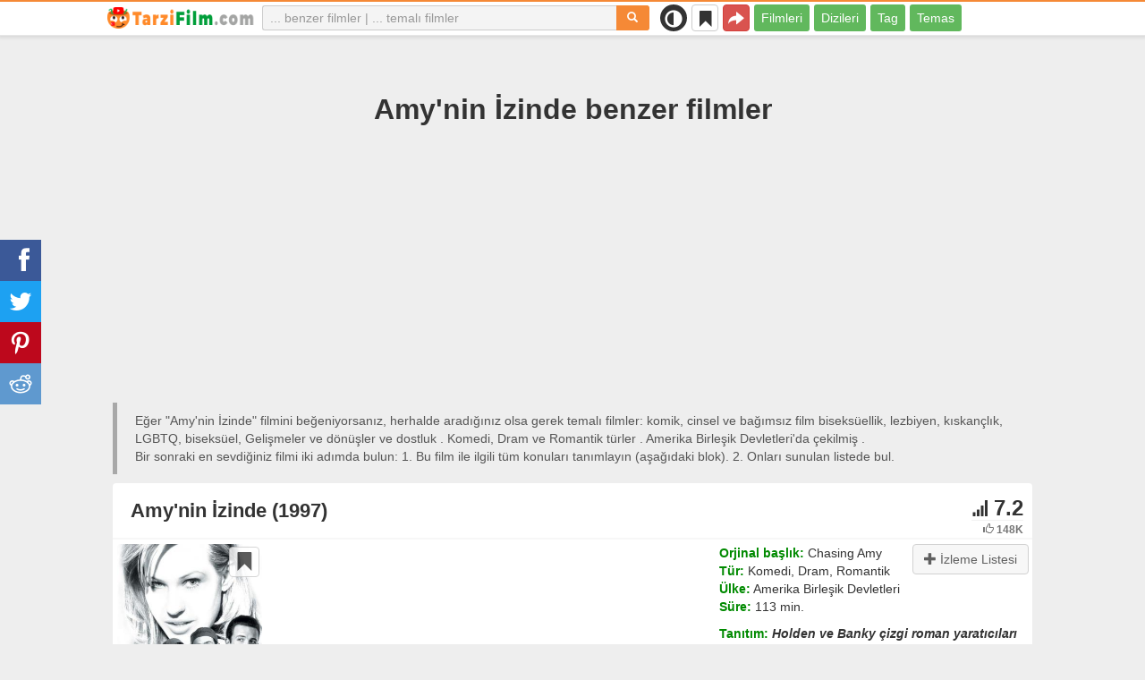

--- FILE ---
content_type: text/html; charset=UTF-8
request_url: https://tarzifilm.com/benzer/3271-amynin-izinde
body_size: 35971
content:
<!DOCTYPE html>
<html lang="tr">
<head>
<meta charset="utf-8">
<meta name="viewport" content="width=device-width, initial-scale=1.0" />
<link rel="stylesheet" type="text/css" href="/assets/style-ogce8i4v7cbZiFq2dT540Q.css" />
<script type="text/javascript">
/*<![CDATA[*/
var page_type = "movie";
var aSiteConf = {'t_Movies':'Filmler','t_Movie':'Film','t_Tags':'Tag','t_type_movies':'Filmleri','t_type_series':'Dizileri','t_Type_serie':'Dizi','t_No_results_found_3dot':'Sonuç bulunamadı ...','t_go_to_movie_page':'Film sayfasına geçiş yap','t_ads_rand_trailer_heading':'Seçeneklerden fragmanlara göre &quot;izlemek için film&quot; seçin','t_ads_rand_trailer_next_trailer':'Sıradaki','t_ads_rand_trailer_next_movie':'Sıradaki','t_ads_rand_trailer_go_to_movie':'Filme geç','t_modal_nav_info':'Listedeki bir sonraki ya da önceki filmi izlemek için gezinme butonlarını kullanın','t_Close':'Kapat','t_View_all':'Hepsini göster','t_Search':'Aramak','t_Also_search':'Ayrıca arananlar','t_Popular':'Popüler','t_Recommended':'Önerilen','t_adult_show':'Göster','t_adult_are_you_older':'18 Yaşından büyük müsün?','t_privacy_message':'Sitemiz en iyi hizmet için çerezler kullanmaktadır. Siteye giriş yaparak çerez kullanımını kabul ediyorsunuz. {privacy}.','t_Privacy_Policy':'Gizlilik İlkesi','t_Preferences':false,'t_Accept':'OK','t_Add':'Ekle','t_Delete':'Sil','t_Watchlist':'İzleme Listesi','t_Title':'Başlık','t_Watch':'İzle','t_Trailer':'Fragman','t_Next':'Sonraki','t_Prev':'Geri','t_pick_ins_heading':'İzle şimdi','t_pick_select_multiple_tags':'pick_select_multiple_tags','t_pick_your_criteria':'İzlenecek filmi seçerken kriterleriniz','t_pick_click_on_button':'pick_click_on_button','t_pick_click_to_get_recommendation':'pick_click_to_get_recommendation','t_Load_More_Tags':'Daha fazla tag','t_Watchlist_empty':'Kayıt olmadan İzleme Listesi özelliğini kullanın! Filmleri anında İzleme Listenize eklemek için sadece {1} veya {2} öğesine tıklayın.','t_Subscribe':'Abone Ol','t_subscribe_enter_your_email':'E-posta adresinizi girin','t_subscribe_no_spam':'Spam yok. İstediğiniz zaman abonelikten çıkabilirsiniz.','t_subscribe_error_email':'E-posta adresinizi kontrol edin','t_subscribe_error_already_exists':'Zaten abonesiniz','t_error_message_common':'Bir şeyler yanlış gitti','t_Share':'Paylaş','t_Copy_link':'Bağlantıyı kopyala','t_Copy_link_success':'Bağlantı panoya kopyalandı!','t_Copy_list':'Listeyi kopyala','t_Copy_success':'Panoya kopyalandı!','privacy_bar_show':false,'url_movie':'/benzer','url_tag':'/liste','url_pick':'/tavsiyeleri','url_privacy':'/privacy','url_poster':'/img_tr/movie/thumb','url_tag_picture':'/img_tr/tag/thumb'};
var is_local = false;
var sSiteLang = 'tr';
var is_hieroglyph = false;
/*]]>*/
</script>
<title>Amy&#039;nin İzinde tarzı filmler | En iyi önerileri</title>
<meta name="description" content="Amy&#039;nin İzinde benzer filmler: Üçü Birarada (1994), Kalbim Sende (2013), Aylak Fareler (1995), Babasının kızı (2004), Benim güzel çamasirhanem (1985), Sev Beni (1998), Sensiz olmaz (2000), Vazgeçmem Senden (2012), Gerçekler Acıtır (1994), Boy Meets Girl (2014)"/>
<meta name="keywords" content="Amy&#039;nin İzinde tarzı filmler, Amy&#039;nin İzinde benzer filmler"/>
<link rel="canonical" href="https://tarzifilm.com/benzer/3271-amynin-izinde" />
<meta property="og:type" content="website" />
<meta property="og:url" content="https://tarzifilm.com/benzer/3271-amynin-izinde" />
<meta property="og:title" content="Amy'nin İzinde tarzı filmler | En iyi önerileri" />
<meta property="og:description" content="Amy'nin İzinde benzer filmler: Üçü Birarada (1994), Kalbim Sende (2013), Aylak Fareler (1995), Babasının kızı (2004), Benim güzel çamasirhanem (1985), Sev Beni (1998), Sensiz olmaz (2000), Vazgeçmem Senden (2012), Gerçekler Acıtır (1994), Boy Meets Girl (2014)" />
<meta property="og:image" content="https://tarzifilm.com/img_tr/movie/thumb/1d/3271.jpg" />
<meta property="twitter:card" content="summary_large_image" />
<meta property="twitter:title" content="Amy'nin İzinde tarzı filmler | En iyi önerileri" />
<meta property="twitter:description" content="Amy'nin İzinde benzer filmler: Üçü Birarada (1994), Kalbim Sende (2013), Aylak Fareler (1995), Babasının kızı (2004), Benim güzel çamasirhanem (1985), Sev Beni (1998), Sensiz olmaz (2000), Vazgeçmem Senden (2012), Gerçekler Acıtır (1994), Boy Meets Girl (2014)" />
<meta property="twitter:image" content="https://tarzifilm.com/img_tr/movie/thumb/1d/3271.jpg" />
<link rel="icon" type="image/png" href="/img_tr/favicon/favicon-96x96.png" sizes="96x96" />
<link rel="icon" type="image/svg+xml" href="/img_tr/favicon/favicon.svg" />
<link rel="shortcut icon" href="/img_tr/favicon/favicon.ico" />
<link rel="apple-touch-icon" sizes="180x180" href="/img_tr/favicon/apple-touch-icon.png" />
<meta name="apple-mobile-web-app-title" content="TarziFilm" />
<link rel="manifest" href="/img_tr/favicon/site.webmanifest" />
</head>
<body><script type="text/javascript">
/*<![CDATA[*/
(function(){if(localStorage.getItem("dark-mode")==="1"){document.body.classList.add("dark-mode")}})();
/*]]>*/
</script>

<header class="clearfix" id="header">
    <nav class="navbar navbar-default navbar-fixed-top">
        <div class="container">
            <div class="row">
                <div class="col-md-2 col-sm-2 col-ms-12 col-xs-12 column-logo">
                    <div class="navbar-header">

                        <button type="button" class="navbar-toggle collapsed" data-toggle="collapse" data-target="#main-menu-navbar-collapse" aria-expanded="false" aria-label="Menu">
                            <span class="sr-only"> </span>
                            <span class="icon-bar"></span>
                            <span class="icon-bar"></span>
                            <span class="icon-bar"></span>
                        </button>
                                                <button title="Paylaş" class="btn btn-danger header-share visible-xs-block visible-ms-block" onclick="headerShare()"><span class="glyphicon glyphicon-share-alt"></span></button>
                        <button title="İzleme Listesi" class="btn btn-default header-watchlist visible-xs-block visible-ms-block" onclick="favShowList()"><span class="glyphicon glyphicon-bookmark"></span></button>
                        <span class="theme-switcher visible-xs-block visible-ms-block">
                            <span class="theme-switcher__control">
                                <i class="glyphicon glyphicon-adjust"></i>
                            </span>
                        </span>
                                                <a href="/" id="header-logo" aria-label="tarzifilm.com"><img class="img-responsive" width="400" height="60" title="tarzifilm.com" src="/css/img/logo_tr.png" alt="tarzifilm.com" decoding="async" fetchpriority="high" /></a>

                                            </div>
                </div>

                <div class="col-md-5 col-sm-4 col-ms-12 col-xs-12 column-top-search">
                    <div id="top-search-c">
                        <div id="top-search-form">
                            <div class="input-group">
                                <input id="top-search" class="form-control ui-autocomplete-input" placeholder="... benzer filmler | ... temalı filmler" type="text" name="Movie" autocomplete="off">
                                <div class="input-group-btn">
                                    <button id="btn-top-search" class="btn btn-default" type="button" onclick="topSearch();" aria-label="Aramak"><span id="btn-top-search-icon" class="glyphicon glyphicon-search" onclick="topSearch();"></span></button>
                                </div>
                            </div>
                        </div>
                        <div id="top-search-result-c">
                            <div id="top-search-result">

                            </div>
                        </div>
                    </div>
                </div>
                <div class="col-md-5 col-sm-6 col-ms-12 col-xs-12 column-top-btn">

                    <span class="theme-switcher visible-lg-block visible-md-block visible-sm-block">
                        <span class="theme-switcher__control">
                            <i class="glyphicon glyphicon-adjust"></i>
                        </span>
                    </span>
                    <button title="İzleme Listesi" class="btn btn-default header-watchlist visible-lg-block visible-md-block visible-sm-block" onclick="favShowList()"><span class="glyphicon glyphicon-bookmark"></span></button>
                    <button title="Paylaş" class="btn btn-danger header-share visible-lg-block visible-md-block visible-sm-block" onclick="headerShare()"><span class="glyphicon glyphicon-share-alt"></span></button>
                    <div class="collapse navbar-collapse" id="main-menu-navbar-collapse">
                        <ul class="nav navbar-nav" id="yw1">
<li><a data-goal="main-menu-movie" href="/benzer">Filmleri</a></li>
<li><a data-goal="main-menu-serie" href="/dizi">Dizileri</a></li>
<li><a data-goal="main-menu-tag" href="/liste">Tag</a></li>
<li><a data-goal="main-menu-contact" href="/contact">Temas</a></li>
</ul>                    </div>
                </div>
            </div>
        </div>
    </nav>
</header>
<div id="main">
    <div class="container">
        <div id="topRightNotify" class='notifications top-right'>
            <div class="loading" id="mainLoading"></div>
        </div>
        
<div id="content">
    <div class="block-main block-main-first">
    <div class="heading-c">
        <h1>Amy'nin İzinde benzer filmler</h1>
        <div class="block-ins-gad" id="ins-gad-h1"> <script async src="https://pagead2.googlesyndication.com/pagead/js/adsbygoogle.js?client=ca-pub-4125147252502590" crossorigin="anonymous"></script> <!-- tr adaptive --> <ins class="adsbygoogle" style="display:block" data-ad-client="ca-pub-4125147252502590" data-ad-slot="5385905150" data-ad-format="auto" data-full-width-responsive="true" data-ad-channel="4946056101+7029566953"></ins> <script> (adsbygoogle = window.adsbygoogle || []).push({}); </script> </div>
        <div class="h-desc">
                    Eğer &quot;Amy'nin İzinde&quot; filmini beğeniyorsanız, herhalde aradığınız olsa gerek temalı filmler: komik, cinsel ve bağımsız film biseksüellik, lezbiyen, kıskançlık, LGBTQ, biseksüel, Gelişmeler ve dönüşler ve dostluk . Komedi, Dram ve Romantik türler . Amerika Birleşik Devletleri'dа çekilmiş .                    <div>
                Bir sonraki en sevdiğiniz filmi iki adımda bulun: 1. Bu film ile ilgili tüm konuları tanımlayın (aşağıdaki blok). 2. Onları sunulan listede bul.            </div>
        </div>
            </div>
    
    
    <div class="item-c">
        <div class="item item-big item-movie clearfix" data-id="3271">
            <div class="item-name">
                <div class="name-c"><span>Amy'nin İzinde (1997)</span></div>
                <div class="rat">
                                            <div class="rat-rating" title="rating" data-nosnippet>
                            <span class="glyphicon glyphicon-signal" aria-hidden="true"></span>&nbsp;7.2                        </div>
                                                                <div class="rat-vote" title="votes" data-nosnippet>
                            <span class="glyphicon glyphicon-thumbs-up" aria-hidden="true"></span>&nbsp;148K                        </div>
                                    </div>
            </div>
            <div class="row">
                <div class="col-md-2 col-sm-2 col-ms-3 col-xs-12 column-img">
                    <div class="img-c">
                        <img class="img-responsive" width="300" height="450" data-id="3271" onclick="showMovieTrailerById(3271)" src="/img_tr/movie/thumb/1d/3271.jpg" alt="Amy&#039;nin İzinde (1997)" />                    </div>
                                        <button class="btn btn-inverse btn-lg trailer-btn" data-id="3271" onclick="showMovieTrailerById(3271)">Fragman <span aria-hidden="true" class="glyphicon glyphicon-play-circle hidden-sm hidden-ms"></span></button>
                                                        </div>
                <div class="col-md-10 col-sm-10 col-ms-9 col-xs-12 column-content">
                                        <div class="row">
                                                <div class="col-lg-7 col-md-7 col-sm-7 col-xs-12">
                                                        <div class="block-ins-gad" id="ins-gad-center"> <script async src="https://pagead2.googlesyndication.com/pagead/js/adsbygoogle.js?client=ca-pub-4125147252502590" crossorigin="anonymous"></script> <!-- tr center adaptive --> <ins class="adsbygoogle" style="display:block" data-ad-client="ca-pub-4125147252502590" data-ad-slot="7845257977" data-ad-format="rectangle" data-full-width-responsive="true" data-ad-channel="8741830888+7029566953"></ins> <script> (adsbygoogle = window.adsbygoogle || []).push({}); </script> </div>
                                                    </div>
                                                <div class="col-lg-5 col-md-5 col-sm-5 col-xs-12 movie-content">
                                                            <div class="attr">
                                    <span class="entry">Orjinal başlık:</span> <span class="value">Chasing Amy</span>
                                </div>
                                                                                        <div class="attr">
                                    <span class="entry">Tür:</span> <span class="value">Komedi, Dram, Romantik</span>
                                </div>
                                                                                        <div class="attr">
                                    <span class="entry">Ülke:</span> <span class="value">Amerika Birleşik Devletleri</span>
                                </div>
                                                                                        <div class="attr">
                                    <span class="entry">Süre:</span> <span class="value">113 min.</span>
                                </div>
                                                                                                                    <div class="attr attr-story">
                                    <span class="entry">Tanıtım:</span>
                                    <span class="value">Holden ve Banky çizgi roman yaratıcıları olan çok iyi iki arkadaştır. Holden, daha sonra lezbiyen olduğunu öğreneceği bir başka çizgi romancı Alyssa&#039;ya aşık olur. Bu ilişki Holden&#039;in Banky ile yıllardır süren arkadaşlığını tehlikeye düşürecektir. Holden Alyssa&#039;nın geçmişiyle bir türlü barışamadığından ilişkileri de aniden duvara çarpar * Kevin Smith&#039;in View Askew evreninde yer alan filmleri arasında şüphesiz en derin ve çarpıcı olanı &quot;Amy&#039;nin İzinde&quot;, kahramanı Holden&#039;la birlikte seyircisini de içsel bir serüvene çıkarıyor. Holden, aralarından Jay ve Silent Bob&#039;un da yer aldığı sayısız Askew karakterinden ne kadar çok nasihat alırsa alsın, gözlerindeki perdeyi sadece kendi istediği zaman aralayacaktır ve artık sorun bunun ne kadar geç ya da ne kadar erken olacağıdır.</span>
                                </div>
                                                    </div>
                    </div>
                                                                    <div class="attr attr-tag attr-tag-group-3">
                                <span class="entry">Tarz:</span>
                                <span class="value">
                                    komik, cinsel, bağımsız film, dokunma, romantik, melankolik, yarı ciddi, seks komedi, zeki, sıradışı ...                                </span>
                            </div>
                                                        <div class="attr attr-tag attr-tag-group-4">
                                <span class="entry">Seyirci kitlesi:</span>
                                <span class="value">
                                    randevu gecesi, piliç hareketi                                </span>
                            </div>
                                                        <div class="attr attr-tag attr-tag-group-1">
                                <span class="entry">Hikaye:</span>
                                <span class="value">
                                    biseksüellik, lezbiyen, kıskançlık, LGBTQ, biseksüel, Gelişmeler ve dönüşler, dostluk, mutlu son, cinsellik, GLBT, çizgi roman, ayrılmak, süper kahraman, Felsefe, aşıklar, seks, muhtemel olmayan ilişki, çift ilişkileri, yirmili yaşlarındaki hayat, eşcinsel, mahkum romantizm, Aşk, ilişkiler, Aşk hikayesi, lezbiyen sevgili ...                                </span>
                            </div>
                                                        <div class="attr attr-tag attr-tag-group-2">
                                <span class="entry">Zaman:</span>
                                <span class="value">
                                    90&#039;lar, yıl 1997, 20. yüzyıl, 1990&#039;lar                                </span>
                            </div>
                                                        <div class="attr attr-tag attr-tag-group-5">
                                <span class="entry">Yer:</span>
                                <span class="value">
                                    New Jersey, Amerika Birleşik Devletleri, New York                                </span>
                            </div>
                                                                </div>
            </div>
                    </div>
    </div>
</div>


<div id="best-tags">
    <h2>Kategorileri</h2>
    <div class="block-ins block-ins-tag block-ins-tag-s1">
        <div class="row equal">
                <div class="col-md-3 col-sm-3 col-ms-6 col-xs-6">
            <div class="block-ins-item">
                                <a class="block-ins-img" target="_blank" data-id="7515" href="/liste/7515-bisexuality"><img class="img-responsive" width="400" height="200" title="biseksüellik filmleri" loading="lazy" src="/img_tr/tag/thumb/e7/7515.jpg" alt="biseksüellik filmleri" /></a>                <div class="block-ins-caption">
                                        <a target="_blank" data-id="7515" href="/liste/7515-bisexuality">Biseksüellik</a>
                                    </div>
                                <div class="block-ins-num" data-nosnippet><span aria-hidden="true" class="glyphicon glyphicon-film"></span> 308</div>
                            </div>
        </div>
                <div class="col-md-3 col-sm-3 col-ms-6 col-xs-6">
            <div class="block-ins-item">
                                <a class="block-ins-img" target="_blank" data-id="172" href="/liste/172-new-jersey"><img class="img-responsive" width="400" height="200" title="New Jersey filmleri" loading="lazy" src="/img_tr/tag/thumb/65/172.jpg" alt="New Jersey filmleri" /></a>                <div class="block-ins-caption">
                                        <a target="_blank" data-id="172" href="/liste/172-new-jersey">New Jersey</a>
                                    </div>
                                <div class="block-ins-num" data-nosnippet><span aria-hidden="true" class="glyphicon glyphicon-film"></span> 951</div>
                            </div>
        </div>
                <div class="col-md-3 col-sm-3 col-ms-6 col-xs-6">
            <div class="block-ins-item">
                                <a class="block-ins-img" target="_blank" data-id="124097" href="/liste/124097-komik"><img class="img-responsive" width="400" height="200" title="komik filmleri" loading="lazy" src="/img_tr/tag/thumb/f4/124097.jpg" alt="komik filmleri" /></a>                <div class="block-ins-caption">
                                        <a target="_blank" data-id="124097" href="/liste/124097-komik">Komik</a>
                                    </div>
                                <div class="block-ins-num" data-nosnippet><span aria-hidden="true" class="glyphicon glyphicon-film"></span> 4252</div>
                            </div>
        </div>
                <div class="col-md-3 col-sm-3 col-ms-6 col-xs-6">
            <div class="block-ins-item">
                                <a class="block-ins-img" target="_blank" data-id="811" href="/liste/811-lezbiyen"><img class="img-responsive" width="400" height="200" title="lezbiyen filmleri" loading="lazy" src="/img_tr/tag/thumb/5c/811.jpg" alt="lezbiyen filmleri" /></a>                <div class="block-ins-caption">
                                        <a target="_blank" data-id="811" href="/liste/811-lezbiyen">Lezbiyen</a>
                                    </div>
                                <div class="block-ins-num" data-nosnippet><span aria-hidden="true" class="glyphicon glyphicon-film"></span> 2011</div>
                            </div>
        </div>
                <div class="col-md-3 col-sm-3 col-ms-6 col-xs-6">
            <div class="block-ins-item">
                                <a class="block-ins-img" target="_blank" data-id="1184" href="/liste/1184-kiskanclik"><img class="img-responsive" width="400" height="200" title="kıskançlık filmleri" loading="lazy" src="/img_tr/tag/thumb/ee/1184.jpg" alt="kıskançlık filmleri" /></a>                <div class="block-ins-caption">
                                        <a target="_blank" data-id="1184" href="/liste/1184-kiskanclik">Kıskançlık</a>
                                    </div>
                                <div class="block-ins-num" data-nosnippet><span aria-hidden="true" class="glyphicon glyphicon-film"></span> 2603</div>
                            </div>
        </div>
                <div class="col-md-3 col-sm-3 col-ms-6 col-xs-6">
            <div class="block-ins-item">
                                <a class="block-ins-img" target="_blank" data-id="15557" href="/liste/15557-lgbtq"><img class="img-responsive" width="400" height="200" title="LGBTQ filmleri" loading="lazy" src="/img_tr/tag/thumb/b1/15557.jpg" alt="LGBTQ filmleri" /></a>                <div class="block-ins-caption">
                                        <a target="_blank" data-id="15557" href="/liste/15557-lgbtq">LGBTQ</a>
                                    </div>
                                <div class="block-ins-num" data-nosnippet><span aria-hidden="true" class="glyphicon glyphicon-film"></span> 1452</div>
                            </div>
        </div>
                <div class="col-md-3 col-sm-3 col-ms-6 col-xs-6">
            <div class="block-ins-item">
                                <a class="block-ins-img" target="_blank" data-id="4763" href="/liste/4763-biseksuel"><div class="adult-img-c"><img class="img-responsive" width="400" height="200" title="biseksüel filmleri" data-hidden-src="/img_tr/tag/thumb/49/4763.jpg" loading="lazy" src="/css/img/noimg256h.png" alt="biseksüel filmleri" /></div></a>                <div class="block-ins-caption">
                                        <a target="_blank" data-id="4763" href="/liste/4763-biseksuel">Biseksüel</a>
                                    </div>
                                <div class="block-ins-num" data-nosnippet><span aria-hidden="true" class="glyphicon glyphicon-film"></span> 700</div>
                            </div>
        </div>
                <div class="col-md-3 col-sm-3 col-ms-6 col-xs-6">
            <div class="block-ins-item">
                                <a class="block-ins-img" target="_blank" data-id="123520" href="/liste/123520-katlanmis-ve-doner"><img class="img-responsive" width="400" height="200" title="Gelişmeler ve dönüşler filmleri" loading="lazy" src="/img_tr/tag/thumb/c3/123520.jpg" alt="Gelişmeler ve dönüşler filmleri" /></a>                <div class="block-ins-caption">
                                        <a target="_blank" data-id="123520" href="/liste/123520-katlanmis-ve-doner">Gelişmeler ve dönüşler</a>
                                    </div>
                                <div class="block-ins-num" data-nosnippet><span aria-hidden="true" class="glyphicon glyphicon-film"></span> 4418</div>
                            </div>
        </div>
            </div>
</div></div>


<div id="block-movie-rel-list" class="block-main">
    <div class="heading-c">
        <h2>Amy'nin İzinde tarzı filmler listesi</h2>
                <div class="block-ins-gad" id="ins-gad-h2"> <script async src="https://pagead2.googlesyndication.com/pagead/js/adsbygoogle.js?client=ca-pub-4125147252502590" crossorigin="anonymous"></script> <!-- tr adaptive --> <ins class="adsbygoogle" style="display:block" data-ad-client="ca-pub-4125147252502590" data-ad-slot="5385905150" data-ad-format="auto" data-full-width-responsive="true" data-ad-channel="2367994220+7029566953"></ins> <script> (adsbygoogle = window.adsbygoogle || []).push({}); </script> </div>
        <div class="h-desc">
                        Liste benzer özelliklere göre sıralanmış filmler içerir Arama motoru tarafından seçilen duygusal, gerçekçi, yarı ciddi ve iyi hissetmek filmler . Konulu: yalnızlık, kader, akıl hocası, ilişkiler, aşk ve romantizm, Aşk ve Aşk hikayesi . Tür: Komedi, Romantik ve Dram. Amy'nin İzinde tarzı filmler tavsiyesi: Üçü Birarada (1994), Kalbim Sende (2013), Aylak Fareler (1995), Babasının kızı (2004), Benim güzel çamasirhanem (1985). Eşleşen öznitelikleri kalın harflerle belirtilmiştir.                                </div>
            </div>
    
    
    <div class="block-tailer-and-sub block-trailer-and-sub-before"><div class="row"><div class="col-md-6 col-sm-6 col-ms-12 col-xs-12"><div class="lb-item pick-by-trailer-c"><div class="entry">Fragmanla Film Seçin</div><button class="btn btn-lg btn-inverse btn-block" onclick="movieTrailerShowFirst('movie_rel')">Fragmanları İzle <span aria-hidden="true" class="glyphicon glyphicon-play-circle"></span></button></div></div><div class="col-md-6 col-sm-6 col-ms-12 col-xs-12"><div class="lb-item subscribe-c"><span class="entry entry-sub">Bu listeyi kaydet veya paylaş</span> <button class="btn btn-lg btn-block btn-danger native-share" onclick="openShareModal()">Kaydet veya paylaş <span aria-hidden="true" class="glyphicon glyphicon-share-alt"></span></button> </div></div></div></div>
    <div id="movie-rel-list-widget">
        <div id="movie-rel-list" class="item-c">
<div class="item item-small item-movie clearfix" data-id="8579">
    <div class="item-name">
        <div class="name-c">
            <a class="name" data-id="8579" href="/benzer/8579-ucu-birarada">Üçü Birarada (1994)</a>        </div>
        <div class="rat">
                            <div class="rat-rating" title="rating" data-nosnippet>
                    <span class="glyphicon glyphicon-signal" aria-hidden="true"></span>&nbsp;6.3                </div>
                                        <div class="rat-vote" title="votes" data-nosnippet>
                    <span class="glyphicon glyphicon-thumbs-up" aria-hidden="true"></span>&nbsp;14K                </div>
                    </div>
    </div>
        <div class="row">
        <div class="col-md-2 col-sm-2 col-ms-3 col-xs-12 column-img">
                <div class="img-c">
                    <img class="img-responsive" width="300" height="450" data-id="8579" onclick="showMovieTrailerById(8579,&#039;movie_rel&#039;)" loading="lazy" src="/img_tr/movie/thumb/1f/8579.jpg" alt="Üçü Birarada (1994)" />                </div>

                                    <button class="btn btn-inverse btn-lg trailer-btn" onclick="showMovieTrailerById(8579, 'movie_rel')">Fragman <span aria-hidden="true" class="glyphicon glyphicon-play-circle hidden-sm hidden-ms"></span></button>
                
                        </div>
        <div class="col-md-10 col-sm-10 col-ms-9 col-xs-12">
                        <div class="row">
                <div class="col-md-9 col-sm-8 col-xs-12 column-content movie-content">
                                            <div class="attr">
                            <span class="entry">Tür:</span> <span class="value">Komedi, Dram, Romantik</span>
                        </div>
                                                                <div class="attr">
                            <span class="entry">Ülke:</span> <span class="value">Amerika Birleşik Devletleri</span>
                        </div>
                                                                <div class="attr">
                            <span class="entry">Süre:</span> <span class="value">93 min.</span>
                        </div>
                                                                                    <div class="attr attr-story">
                            <span class="entry">Tanıtım:</span>
                            <span class="value">Bir yurt odasında yolları kesişen üç üniversite öğrencisinin; cinsel kimliklerini keşfetme ve aşkı tanıma yolunda iç içe geçmiş ilişkilerinin duygusal ve sürükleyici hikayesi...</span>
                        </div>
                        <div class="block-ins-gad"> <script async src="https://pagead2.googlesyndication.com/pagead/js/adsbygoogle.js?client=ca-pub-4125147252502590" crossorigin="anonymous"></script> <!-- tr adaptive --> <ins class="adsbygoogle" style="display:block" data-ad-client="ca-pub-4125147252502590" data-ad-slot="5385905150" data-ad-format="auto" data-full-width-responsive="true" data-ad-channel="8627620787+7029566953"></ins> <script> (adsbygoogle = window.adsbygoogle || []).push({}); </script> </div>
                            <div class="attr attr-tag attr-tag-group-3">
                                <span class="entry">Tarz:</span>
                                <span class="value">
                                <span class="tag-k" onclick="goTagById(43113)">Seks</span>, Sevimli, <span class="tag-k" onclick="goTagById(123305)">yarı ciddi</span>, <span class="tag-k" onclick="goTagById(58865)">dokunma</span>, <span class="tag-k" onclick="goTagById(45403)">iyi hissetmek</span> ...                                </span>
                            </div>
                                                        <div class="attr attr-tag attr-tag-group-4">
                                <span class="entry">Seyirci kitlesi:</span>
                                <span class="value">
                                <span class="tag-k" onclick="goTagById(120431)">randevu gecesi</span>, kızlar için, gençler                                </span>
                            </div>
                                                        <div class="attr attr-tag attr-tag-group-1">
                                <span class="entry">Hikaye:</span>
                                <span class="value">
                                <span class="tag-k" onclick="goTagById(2055)">eşcinsel</span>, <span class="tag-k" onclick="goTagById(2010)">eşcinsellik</span>, <span class="tag-k" onclick="goTagById(13945)">menage a trois</span>, Polyamory, <span class="tag-k" onclick="goTagById(1091)">erkek çıplaklık</span>, seks sahnesi, <span class="tag-k" onclick="goTagById(528)">seks</span>, <span class="tag-k" onclick="goTagById(25)">oda arkadaşı</span>, <span class="tag-k" onclick="goTagById(158)">dostluk</span>, <span class="tag-k" onclick="goTagById(23298)">LGBT</span>, sıska daldırma, <span class="tag-k" onclick="goTagById(595)">eşcinsel hakareti</span> ...                                </span>
                            </div>
                                                        <div class="attr attr-tag attr-tag-group-2">
                                <span class="entry">Zaman:</span>
                                <span class="value">
                                yıl 1994, <span class="tag-k" onclick="goTagById(26160)">90&#039;lar</span>, 80&#039;ler                                </span>
                            </div>
                                                        <div class="attr attr-tag attr-tag-group-5">
                                <span class="entry">Yer:</span>
                                <span class="value">
                                Los Angeles                                </span>
                            </div>
                                                                    <div class="movie-go-to">
                        <button class="btn btn-inverse btn-lg" data-id="8579" onclick="goMovieById(8579)"><span aria-hidden="true" class="glyphicon glyphicon-play"></span> Film <span aria-hidden="true" class="glyphicon glyphicon-play"></span></button>
                    </div>
                                    </div>
                                <div class="col-md-3 col-sm-4 col-xs-12 column-smt">
                    <div class="row item-vote-c">
                        <div class="col-md-12 col-sm-12 col-xs-3"><div class="smt-header-c" data-nosnippet>Benzerlik:</div></div>

                        
                                                <div class="col-md-6 col-sm-6 col-xs-3"><button class="vote-btn btn btn-success" onclick="voteMark(this)" data-vote-type="r" data-vote-id="3271_8579" data-vote-value="1" name="yt0" type="button">Evet <span aria-hidden="true" class="glyphicon glyphicon-thumbs-up"></span></button></div>
                        <div class="col-md-6 col-sm-6 col-xs-3"><button class="vote-btn btn btn-danger" onclick="voteMark(this)" data-vote-type="r" data-vote-id="3271_8579" data-vote-value="0" name="yt1" type="button">Hayır <span aria-hidden="true" class="glyphicon glyphicon-thumbs-down"></span></button></div>
                        
                                                <div class="col-md-12 col-sm-12 col-xs-3">
                                <div class="smt">
                                    <span title="rating" class="smt-value">89%</span>
                                </div>
                                <div class="smt-progress">
                                    <div style="width: 89%;background-color: rgb(44, 200, 0);"> </div>
                                </div>
                        </div>
                                            </div>
                </div>
            </div>
        </div>
    </div>
    </div><div class="item item-small item-movie clearfix" data-id="1190">
    <div class="item-name">
        <div class="name-c">
            <a class="name" data-id="1190" href="/benzer/1190-kalbim-sende">Kalbim Sende (2013)</a>        </div>
        <div class="rat">
                            <div class="rat-rating" title="rating" data-nosnippet>
                    <span class="glyphicon glyphicon-signal" aria-hidden="true"></span>&nbsp;6.5                </div>
                                        <div class="rat-vote" title="votes" data-nosnippet>
                    <span class="glyphicon glyphicon-thumbs-up" aria-hidden="true"></span>&nbsp;254K                </div>
                    </div>
    </div>
        <div class="row">
        <div class="col-md-2 col-sm-2 col-ms-3 col-xs-12 column-img">
                <div class="img-c">
                    <img class="img-responsive" width="300" height="450" data-id="1190" onclick="showMovieTrailerById(1190,&#039;movie_rel&#039;)" loading="lazy" src="/img_tr/movie/thumb/c5/1190.jpg" alt="Kalbim Sende (2013)" />                </div>

                                    <button class="btn btn-inverse btn-lg trailer-btn" onclick="showMovieTrailerById(1190, 'movie_rel')">Fragman <span aria-hidden="true" class="glyphicon glyphicon-play-circle hidden-sm hidden-ms"></span></button>
                
                        </div>
        <div class="col-md-10 col-sm-10 col-ms-9 col-xs-12">
                        <div class="row">
                <div class="col-md-9 col-sm-8 col-xs-12 column-content movie-content">
                                            <div class="attr">
                            <span class="entry">Tür:</span> <span class="value">Komedi, Dram, Romantik</span>
                        </div>
                                                                <div class="attr">
                            <span class="entry">Ülke:</span> <span class="value">Amerika Birleşik Devletleri</span>
                        </div>
                                                                <div class="attr">
                            <span class="entry">Süre:</span> <span class="value">90 min.</span>
                        </div>
                                                                                    <div class="attr attr-story">
                            <span class="entry">Tanıtım:</span>
                            <span class="value">Jon Martello hayatındaki her şeyi nesneleştirmektedir: dairesini, arabasını, ailesini, kilisesini ve elbette kadınları. Arkadaşları her hafta sonu birini tavlamayı başardığı için ona Don Jon demektedir. Ama bilgisayarda izlediği ...</span>
                        </div>
                        <div class="block-ins-gad"> <script async src="https://pagead2.googlesyndication.com/pagead/js/adsbygoogle.js?client=ca-pub-4125147252502590" crossorigin="anonymous"></script> <!-- tr adaptive --> <ins class="adsbygoogle" style="display:block" data-ad-client="ca-pub-4125147252502590" data-ad-slot="5385905150" data-ad-format="auto" data-full-width-responsive="true" data-ad-channel="6604092678+7029566953"></ins> <script> (adsbygoogle = window.adsbygoogle || []).push({}); </script> </div>
                            <div class="attr attr-tag attr-tag-group-3">
                                <span class="entry">Tarz:</span>
                                <span class="value">
                                <span class="tag-k" onclick="goTagById(43113)">Seks</span>, <span class="tag-k" onclick="goTagById(24312)">cinsel</span>, <span class="tag-k" onclick="goTagById(123481)">duygusal</span>, <span class="tag-k" onclick="goTagById(123482)">nükteli, komik</span>, <span class="tag-k" onclick="goTagById(1379)">seks komedi</span> ...                                </span>
                            </div>
                                                        <div class="attr attr-tag attr-tag-group-4">
                                <span class="entry">Seyirci kitlesi:</span>
                                <span class="value">
                                <span class="tag-k" onclick="goTagById(24843)">piliç hareketi</span>, gençler, yetişkin                                </span>
                            </div>
                                                        <div class="attr attr-tag attr-tag-group-1">
                                <span class="entry">Hikaye:</span>
                                <span class="value">
                                <span class="tag-k" onclick="goTagById(528)">seks</span>, mastürbasyon, gece kulübü, seks bağımlısı, <span class="tag-k" onclick="goTagById(1330)">cinsellik</span>, kadın avcısı, karı koca ilişkisi, Yaşlı Kadın/Genç Erkek İlişkisi, <span class="tag-k" onclick="goTagById(502)">takıntı</span>, <span class="tag-k" onclick="goTagById(123428)">cinsel ilişkiler</span>, erkek mastürbasyon, <span class="tag-k" onclick="goTagById(124243)">ilişkiler</span> ...                                </span>
                            </div>
                                                        <div class="attr attr-tag attr-tag-group-2">
                                <span class="entry">Zaman:</span>
                                <span class="value">
                                2013 yılı, 2010&#039;lar, 21&#039;inci yüzyıl                                </span>
                            </div>
                                                        <div class="attr attr-tag attr-tag-group-5">
                                <span class="entry">Yer:</span>
                                <span class="value">
                                <span class="tag-k" onclick="goTagById(172)">New Jersey</span>, <span class="tag-k" onclick="goTagById(4165)">New York</span>, <span class="tag-k" onclick="goTagById(2170)">Amerika Birleşik Devletleri</span>, Kaliforniya, Seattle                                </span>
                            </div>
                                                                    <div class="movie-go-to">
                        <button class="btn btn-inverse btn-lg" data-id="1190" onclick="goMovieById(1190)"><span aria-hidden="true" class="glyphicon glyphicon-play"></span> Film <span aria-hidden="true" class="glyphicon glyphicon-play"></span></button>
                    </div>
                                    </div>
                                <div class="col-md-3 col-sm-4 col-xs-12 column-smt">
                    <div class="row item-vote-c">
                        <div class="col-md-12 col-sm-12 col-xs-3"><div class="smt-header-c" data-nosnippet>Benzerlik:</div></div>

                        
                                                <div class="col-md-6 col-sm-6 col-xs-3"><button class="vote-btn btn btn-success" onclick="voteMark(this)" data-vote-type="r" data-vote-id="3271_1190" data-vote-value="1" name="yt2" type="button">Evet <span aria-hidden="true" class="glyphicon glyphicon-thumbs-up"></span></button></div>
                        <div class="col-md-6 col-sm-6 col-xs-3"><button class="vote-btn btn btn-danger" onclick="voteMark(this)" data-vote-type="r" data-vote-id="3271_1190" data-vote-value="0" name="yt3" type="button">Hayır <span aria-hidden="true" class="glyphicon glyphicon-thumbs-down"></span></button></div>
                        
                                                <div class="col-md-12 col-sm-12 col-xs-3">
                                <div class="smt">
                                    <span title="rating" class="smt-value">100%</span>
                                </div>
                                <div class="smt-progress">
                                    <div style="width: 100%;background-color: rgb(4, 200, 0);"> </div>
                                </div>
                        </div>
                                            </div>
                </div>
            </div>
        </div>
    </div>
    </div><div class="block-ins-gad"> <script async src="https://pagead2.googlesyndication.com/pagead/js/adsbygoogle.js?client=ca-pub-4125147252502590" crossorigin="anonymous"></script> <!-- tr adaptive --> <ins class="adsbygoogle" style="display:block" data-ad-client="ca-pub-4125147252502590" data-ad-slot="5385905150" data-ad-format="auto" data-full-width-responsive="true" data-ad-channel="3489504202+7029566953"></ins> <script> (adsbygoogle = window.adsbygoogle || []).push({}); </script> </div>
<div class="item item-small item-movie clearfix" data-id="6155">
    <div class="item-name">
        <div class="name-c">
            <a class="name" data-id="6155" href="/benzer/6155-aylak-fareler">Aylak Fareler (1995)</a>        </div>
        <div class="rat">
                            <div class="rat-rating" title="rating" data-nosnippet>
                    <span class="glyphicon glyphicon-signal" aria-hidden="true"></span>&nbsp;7.0                </div>
                                        <div class="rat-vote" title="votes" data-nosnippet>
                    <span class="glyphicon glyphicon-thumbs-up" aria-hidden="true"></span>&nbsp;133K                </div>
                    </div>
    </div>
        <div class="row">
        <div class="col-md-2 col-sm-2 col-ms-3 col-xs-12 column-img">
                <div class="img-c">
                    <img class="img-responsive" width="300" height="450" data-id="6155" onclick="showMovieTrailerById(6155,&#039;movie_rel&#039;)" loading="lazy" src="/img_tr/movie/thumb/2f/6155.jpg" alt="Aylak Fareler (1995)" />                </div>

                                    <button class="btn btn-inverse btn-lg trailer-btn" onclick="showMovieTrailerById(6155, 'movie_rel')">Fragman <span aria-hidden="true" class="glyphicon glyphicon-play-circle hidden-sm hidden-ms"></span></button>
                
                        </div>
        <div class="col-md-10 col-sm-10 col-ms-9 col-xs-12">
                        <div class="row">
                <div class="col-md-9 col-sm-8 col-xs-12 column-content movie-content">
                                            <div class="attr">
                            <span class="entry">Tür:</span> <span class="value">Komedi, Romantik</span>
                        </div>
                                                                <div class="attr">
                            <span class="entry">Ülke:</span> <span class="value">Amerika Birleşik Devletleri</span>
                        </div>
                                                                <div class="attr">
                            <span class="entry">Süre:</span> <span class="value">94 min.</span>
                        </div>
                                                                                    <div class="attr attr-story">
                            <span class="entry">Tanıtım:</span>
                            <span class="value">Clerks. (Tezgâhtarlar) filminin dahi yönetmeni Kevin Smith tüm zamanını bir alışveriş merkesinde aylak aylak dolaşarak geçiren iki arkadaşın Jeremy London (Bebek bakıcısı) ve Jason Lee hikayesini anlattığı bu sarsıcı film ile ...</span>
                        </div>
                        <div class="block-ins-gad"> <script async src="https://pagead2.googlesyndication.com/pagead/js/adsbygoogle.js?client=ca-pub-4125147252502590" crossorigin="anonymous"></script> <!-- tr adaptive --> <ins class="adsbygoogle" style="display:block" data-ad-client="ca-pub-4125147252502590" data-ad-slot="5385905150" data-ad-format="auto" data-full-width-responsive="true" data-ad-channel="3840364040+7029566953"></ins> <script> (adsbygoogle = window.adsbygoogle || []).push({}); </script> </div>
                            <div class="attr attr-tag attr-tag-group-3">
                                <span class="entry">Tarz:</span>
                                <span class="value">
                                eğlenceli, <span class="tag-k" onclick="goTagById(123482)">nükteli, komik</span>, <span class="tag-k" onclick="goTagById(124097)">komik</span>, <span class="tag-k" onclick="goTagById(123870)">geveze</span>, Komik ...                                </span>
                            </div>
                                                        <div class="attr attr-tag attr-tag-group-4">
                                <span class="entry">Seyirci kitlesi:</span>
                                <span class="value">
                                gençler, <span class="tag-k" onclick="goTagById(120431)">randevu gecesi</span>, yetişkin                                </span>
                            </div>
                                                        <div class="attr attr-tag attr-tag-group-1">
                                <span class="entry">Hikaye:</span>
                                <span class="value">
                                <span class="tag-k" onclick="goTagById(11012)">tembel</span>, <span class="tag-k" onclick="goTagById(64375)">jay ve sessiz bob</span>, <span class="tag-k" onclick="goTagById(158)">dostluk</span>, <span class="tag-k" onclick="goTagById(14040)">ot</span>, gençlik, <span class="tag-k" onclick="goTagById(35974)">hayat felsefesi</span>, çıplak popo, videoya kaydedilmiş seks, kız arkadaşı tarafından terk edildi, <span class="tag-k" onclick="goTagById(1448)">süper kahraman</span>, <span class="tag-k" onclick="goTagById(3260)">Yetişkinliğe Geçiş</span>, Bir gün ...                                </span>
                            </div>
                                                        <div class="attr attr-tag attr-tag-group-2">
                                <span class="entry">Zaman:</span>
                                <span class="value">
                                <span class="tag-k" onclick="goTagById(26160)">90&#039;lar</span>, <span class="tag-k" onclick="goTagById(3716)">20. yüzyıl</span>                                </span>
                            </div>
                                                        <div class="attr attr-tag attr-tag-group-5">
                                <span class="entry">Yer:</span>
                                <span class="value">
                                Minnesota, Seattle, <span class="tag-k" onclick="goTagById(2170)">Amerika Birleşik Devletleri</span>, Kuzey Amerika, <span class="tag-k" onclick="goTagById(172)">New Jersey</span> ...                                </span>
                            </div>
                                                                    <div class="movie-go-to">
                        <button class="btn btn-inverse btn-lg" data-id="6155" onclick="goMovieById(6155)"><span aria-hidden="true" class="glyphicon glyphicon-play"></span> Film <span aria-hidden="true" class="glyphicon glyphicon-play"></span></button>
                    </div>
                                    </div>
                                <div class="col-md-3 col-sm-4 col-xs-12 column-smt">
                    <div class="row item-vote-c">
                        <div class="col-md-12 col-sm-12 col-xs-3"><div class="smt-header-c" data-nosnippet>Benzerlik:</div></div>

                        
                                                <div class="col-md-6 col-sm-6 col-xs-3"><button class="vote-btn btn btn-success" onclick="voteMark(this)" data-vote-type="r" data-vote-id="3271_6155" data-vote-value="1" name="yt4" type="button">Evet <span aria-hidden="true" class="glyphicon glyphicon-thumbs-up"></span></button></div>
                        <div class="col-md-6 col-sm-6 col-xs-3"><button class="vote-btn btn btn-danger" onclick="voteMark(this)" data-vote-type="r" data-vote-id="3271_6155" data-vote-value="0" name="yt5" type="button">Hayır <span aria-hidden="true" class="glyphicon glyphicon-thumbs-down"></span></button></div>
                        
                                                <div class="col-md-12 col-sm-12 col-xs-3">
                                <div class="smt">
                                    <span title="rating" class="smt-value">80%</span>
                                </div>
                                <div class="smt-progress">
                                    <div style="width: 80%;background-color: rgb(80, 200, 0);"> </div>
                                </div>
                        </div>
                                            </div>
                </div>
            </div>
        </div>
    </div>
    </div><div class="item item-small item-movie clearfix" data-id="5528">
    <div class="item-name">
        <div class="name-c">
            <a class="name" data-id="5528" href="/benzer/5528-jersey-girl">Babasının kızı (2004)</a>        </div>
        <div class="rat">
                            <div class="rat-rating" title="rating" data-nosnippet>
                    <span class="glyphicon glyphicon-signal" aria-hidden="true"></span>&nbsp;6.2                </div>
                                        <div class="rat-vote" title="votes" data-nosnippet>
                    <span class="glyphicon glyphicon-thumbs-up" aria-hidden="true"></span>&nbsp;74K                </div>
                    </div>
    </div>
        <div class="row">
        <div class="col-md-2 col-sm-2 col-ms-3 col-xs-12 column-img">
                <div class="img-c">
                    <img class="img-responsive" width="300" height="450" data-id="5528" onclick="showMovieTrailerById(5528,&#039;movie_rel&#039;)" loading="lazy" src="/img_tr/movie/thumb/6e/5528.jpg" alt="Babasının kızı (2004)" />                </div>

                                    <button class="btn btn-inverse btn-lg trailer-btn" onclick="showMovieTrailerById(5528, 'movie_rel')">Fragman <span aria-hidden="true" class="glyphicon glyphicon-play-circle hidden-sm hidden-ms"></span></button>
                
                        </div>
        <div class="col-md-10 col-sm-10 col-ms-9 col-xs-12">
                        <div class="row">
                <div class="col-md-9 col-sm-8 col-xs-12 column-content movie-content">
                                            <div class="attr">
                            <span class="entry">Tür:</span> <span class="value">Komedi, Dram, Romantik</span>
                        </div>
                                                                <div class="attr">
                            <span class="entry">Ülke:</span> <span class="value">Amerika Birleşik Devletleri</span>
                        </div>
                                                                <div class="attr">
                            <span class="entry">Süre:</span> <span class="value">102 min.</span>
                        </div>
                                                                                    <div class="attr attr-story">
                            <span class="entry">Tanıtım:</span>
                            <span class="value">Oscar ödüllü yakışıklı aktör Ben Affleck ile eski nişanlısı Jennifer Lopez&#039;in birlikte rol aldığı romantik komedi filmi Jersey Girl , yaşamı beklemediği bir anda tepetaklak olan bir adamın hikayesini anlatıyor...</span>
                        </div>
                                                    <div class="attr attr-tag attr-tag-group-3">
                                <span class="entry">Tarz:</span>
                                <span class="value">
                                <span class="tag-k" onclick="goTagById(124248)">romantik</span>, <span class="tag-k" onclick="goTagById(33303)">tatlı</span>, duygusal, <span class="tag-k" onclick="goTagById(45403)">iyi hissetmek</span>, <span class="tag-k" onclick="goTagById(43113)">Seks</span> ...                                </span>
                            </div>
                                                        <div class="attr attr-tag attr-tag-group-4">
                                <span class="entry">Seyirci kitlesi:</span>
                                <span class="value">
                                <span class="tag-k" onclick="goTagById(120431)">randevu gecesi</span>, <span class="tag-k" onclick="goTagById(24843)">piliç hareketi</span>, gençler, kızlar için                                </span>
                            </div>
                                                        <div class="attr attr-tag attr-tag-group-1">
                                <span class="entry">Hikaye:</span>
                                <span class="value">
                                baba-kız ilişkisi, bekar baba, karısının ölümü, <span class="tag-k" onclick="goTagById(123337)">aşk ve romantizm</span>, ölüm, <span class="tag-k" onclick="goTagById(124243)">ilişkiler</span>, <span class="tag-k" onclick="goTagById(124165)">Aşk hikayesi</span>, Tek ebeveyn, <span class="tag-k" onclick="goTagById(124143)">dürüst</span>, aile dramı, aile ilişkileri, baştan başlamak ...                                </span>
                            </div>
                                                        <div class="attr attr-tag attr-tag-group-2">
                                <span class="entry">Zaman:</span>
                                <span class="value">
                                2000&#039;ler, 2004 yılı, <span class="tag-k" onclick="goTagById(26160)">90&#039;lar</span>, <span class="tag-k" onclick="goTagById(3716)">20. yüzyıl</span>                                </span>
                            </div>
                                                        <div class="attr attr-tag attr-tag-group-5">
                                <span class="entry">Yer:</span>
                                <span class="value">
                                <span class="tag-k" onclick="goTagById(172)">New Jersey</span>, <span class="tag-k" onclick="goTagById(4165)">New York</span>, <span class="tag-k" onclick="goTagById(2170)">Amerika Birleşik Devletleri</span>, manhattan new york şehri                                </span>
                            </div>
                                                                    <div class="movie-go-to">
                        <button class="btn btn-inverse btn-lg" data-id="5528" onclick="goMovieById(5528)"><span aria-hidden="true" class="glyphicon glyphicon-play"></span> Film <span aria-hidden="true" class="glyphicon glyphicon-play"></span></button>
                    </div>
                                    </div>
                                <div class="col-md-3 col-sm-4 col-xs-12 column-smt">
                    <div class="row item-vote-c">
                        <div class="col-md-12 col-sm-12 col-xs-3"><div class="smt-header-c" data-nosnippet>Benzerlik:</div></div>

                        
                                                <div class="col-md-6 col-sm-6 col-xs-3"><button class="vote-btn btn btn-success" onclick="voteMark(this)" data-vote-type="r" data-vote-id="3271_5528" data-vote-value="1" name="yt6" type="button">Evet <span aria-hidden="true" class="glyphicon glyphicon-thumbs-up"></span></button></div>
                        <div class="col-md-6 col-sm-6 col-xs-3"><button class="vote-btn btn btn-danger" onclick="voteMark(this)" data-vote-type="r" data-vote-id="3271_5528" data-vote-value="0" name="yt7" type="button">Hayır <span aria-hidden="true" class="glyphicon glyphicon-thumbs-down"></span></button></div>
                        
                                                <div class="col-md-12 col-sm-12 col-xs-3">
                                <div class="smt">
                                    <span title="rating" class="smt-value">60%</span>
                                </div>
                                <div class="smt-progress">
                                    <div style="width: 60%;background-color: rgb(160, 200, 0);"> </div>
                                </div>
                        </div>
                                            </div>
                </div>
            </div>
        </div>
    </div>
    </div><div class="block-ins block-ins-tag block-ins-tag-s1">
        <div class="row">
        <div class="col-md-12 col-sm-12 col-ms-12 col-xs-12">
                        <div class="block-ins-head">Film derlemesi</div>
        </div>
    </div>
        <div class="row equal">
                <div class="col-md-3 col-sm-3 col-ms-6 col-xs-6">
            <div class="block-ins-item">
                                <a class="block-ins-img" target="_blank" data-id="158" href="/liste/158-dostluk"><img class="img-responsive" width="400" height="200" title="dostluk filmleri" loading="lazy" src="/img_tr/tag/thumb/aa/158.jpg" alt="dostluk filmleri" /></a>                <div class="block-ins-caption">
                                        <a target="_blank" data-id="158" href="/liste/158-dostluk">Dostluk</a>
                                    </div>
                                <div class="block-ins-num"><span aria-hidden="true" class="glyphicon glyphicon-film"></span> 10082</div>
                            </div>
        </div>
                <div class="col-md-3 col-sm-3 col-ms-6 col-xs-6">
            <div class="block-ins-item">
                                <a class="block-ins-img" target="_blank" data-id="24312" href="/liste/24312-cinsel"><div class="adult-img-c"><img class="img-responsive" width="400" height="200" title="cinsel filmleri" data-hidden-src="/img_tr/tag/thumb/69/24312.jpg" loading="lazy" src="/css/img/noimg256h.png" alt="cinsel filmleri" /></div></a>                <div class="block-ins-caption">
                                        <a target="_blank" data-id="24312" href="/liste/24312-cinsel">Cinsel</a>
                                    </div>
                                <div class="block-ins-num"><span aria-hidden="true" class="glyphicon glyphicon-film"></span> 1611</div>
                            </div>
        </div>
                <div class="col-md-3 col-sm-3 col-ms-6 col-xs-6">
            <div class="block-ins-item">
                                <a class="block-ins-img" target="_blank" data-id="496" href="/liste/496-bagimsiz-film"><img class="img-responsive" width="400" height="200" title="bağımsız film filmleri" loading="lazy" src="/img_tr/tag/thumb/01/496.jpg" alt="bağımsız film filmleri" /></a>                <div class="block-ins-caption">
                                        <a target="_blank" data-id="496" href="/liste/496-bagimsiz-film">Bağımsız film</a>
                                    </div>
                                <div class="block-ins-num"><span aria-hidden="true" class="glyphicon glyphicon-film"></span> 5680</div>
                            </div>
        </div>
                <div class="col-md-3 col-sm-3 col-ms-6 col-xs-6">
            <div class="block-ins-item">
                                <a class="block-ins-img" target="_blank" data-id="58865" href="/liste/58865-dokunma"><img class="img-responsive" width="400" height="200" title="dokunma filmleri" loading="lazy" src="/img_tr/tag/thumb/ec/58865.jpg" alt="dokunma filmleri" /></a>                <div class="block-ins-caption">
                                        <a target="_blank" data-id="58865" href="/liste/58865-dokunma">Dokunma</a>
                                    </div>
                                <div class="block-ins-num"><span aria-hidden="true" class="glyphicon glyphicon-film"></span> 5257</div>
                            </div>
        </div>
            </div>
</div><div class="item item-small item-movie clearfix" data-id="6564">
    <div class="item-name">
        <div class="name-c">
            <a class="name" data-id="6564" href="/benzer/6564-benim-guzel-camasirhanem">Benim güzel çamasirhanem (1985)</a>        </div>
        <div class="rat">
                            <div class="rat-rating" title="rating" data-nosnippet>
                    <span class="glyphicon glyphicon-signal" aria-hidden="true"></span>&nbsp;6.8                </div>
                                        <div class="rat-vote" title="votes" data-nosnippet>
                    <span class="glyphicon glyphicon-thumbs-up" aria-hidden="true"></span>&nbsp;18K                </div>
                    </div>
    </div>
        <div class="row">
        <div class="col-md-2 col-sm-2 col-ms-3 col-xs-12 column-img">
                <div class="img-c">
                    <img class="img-responsive" width="300" height="450" data-id="6564" onclick="showMovieTrailerById(6564,&#039;movie_rel&#039;)" loading="lazy" src="/img_tr/movie/thumb/7d/6564.jpg" alt="Benim güzel çamasirhanem (1985)" />                </div>

                                    <button class="btn btn-inverse btn-lg trailer-btn" onclick="showMovieTrailerById(6564, 'movie_rel')">Fragman <span aria-hidden="true" class="glyphicon glyphicon-play-circle hidden-sm hidden-ms"></span></button>
                
                        </div>
        <div class="col-md-10 col-sm-10 col-ms-9 col-xs-12">
                        <div class="row">
                <div class="col-md-9 col-sm-8 col-xs-12 column-content movie-content">
                                            <div class="attr">
                            <span class="entry">Tür:</span> <span class="value">Komedi, Dram, Romantik</span>
                        </div>
                                                                <div class="attr">
                            <span class="entry">Ülke:</span> <span class="value">Birleşik Krallık</span>
                        </div>
                                                                <div class="attr">
                            <span class="entry">Süre:</span> <span class="value">97 min.</span>
                        </div>
                                                                                    <div class="attr attr-story">
                            <span class="entry">Tanıtım:</span>
                            <span class="value">Genç Pakistanlı Omar, Londra’da alkolik ve içine kapanık babasıyla yaşar. Amcası ona önce oto yıkamada iş verir, ardından eski bir çamaşırhaneyi işletmesi için fırsat tanır. Omar, eski okul arkadaşı Johnny ile yeniden ...</span>
                        </div>
                        <div class="block-ins-gad"> <script async src="https://pagead2.googlesyndication.com/pagead/js/adsbygoogle.js?client=ca-pub-4125147252502590" crossorigin="anonymous"></script> <!-- tr adaptive --> <ins class="adsbygoogle" style="display:block" data-ad-client="ca-pub-4125147252502590" data-ad-slot="5385905150" data-ad-format="auto" data-full-width-responsive="true" data-ad-channel="8805683050+7029566953"></ins> <script> (adsbygoogle = window.adsbygoogle || []).push({}); </script> </div>
                            <div class="attr attr-tag attr-tag-group-3">
                                <span class="entry">Tarz:</span>
                                <span class="value">
                                <span class="tag-k" onclick="goTagById(43113)">Seks</span>, <span class="tag-k" onclick="goTagById(496)">bağımsız film</span>, <span class="tag-k" onclick="goTagById(124248)">romantik</span>, <span class="tag-k" onclick="goTagById(96019)">kült klasik</span>, LGBT sineması ...                                </span>
                            </div>
                                                        <div class="attr attr-tag attr-tag-group-4">
                                <span class="entry">Seyirci kitlesi:</span>
                                <span class="value">
                                <span class="tag-k" onclick="goTagById(24843)">piliç hareketi</span>                                </span>
                            </div>
                                                        <div class="attr attr-tag attr-tag-group-1">
                                <span class="entry">Hikaye:</span>
                                <span class="value">
                                <span class="tag-k" onclick="goTagById(2055)">eşcinsel</span>, <span class="tag-k" onclick="goTagById(2010)">eşcinsellik</span>, <span class="tag-k" onclick="goTagById(2495)">ırkçılık</span>, gizli eşcinsel, eşcinsel ilişki, <span class="tag-k" onclick="goTagById(2629)">eşcinsel</span>, eşcinsel ilgi, işçi sınıfı, <span class="tag-k" onclick="goTagById(123358)">geyler ve lezbiyenler</span>, çamaşır, <span class="tag-k" onclick="goTagById(15557)">LGBTQ</span>, <span class="tag-k" onclick="goTagById(124105)">GLBT</span> ...                                </span>
                            </div>
                                                        <div class="attr attr-tag attr-tag-group-2">
                                <span class="entry">Zaman:</span>
                                <span class="value">
                                yıl 1985, 80&#039;ler, <span class="tag-k" onclick="goTagById(3716)">20. yüzyıl</span>                                </span>
                            </div>
                                                        <div class="attr attr-tag attr-tag-group-5">
                                <span class="entry">Yer:</span>
                                <span class="value">
                                İngiltere, Londra, Britanya, Indiana, Avrupa                                </span>
                            </div>
                                                                    <div class="movie-go-to">
                        <button class="btn btn-inverse btn-lg" data-id="6564" onclick="goMovieById(6564)"><span aria-hidden="true" class="glyphicon glyphicon-play"></span> Film <span aria-hidden="true" class="glyphicon glyphicon-play"></span></button>
                    </div>
                                    </div>
                                <div class="col-md-3 col-sm-4 col-xs-12 column-smt">
                    <div class="row item-vote-c">
                        <div class="col-md-12 col-sm-12 col-xs-3"><div class="smt-header-c" data-nosnippet>Benzerlik:</div></div>

                        
                                                <div class="col-md-6 col-sm-6 col-xs-3"><button class="vote-btn btn btn-success" onclick="voteMark(this)" data-vote-type="r" data-vote-id="3271_6564" data-vote-value="1" name="yt8" type="button">Evet <span aria-hidden="true" class="glyphicon glyphicon-thumbs-up"></span></button></div>
                        <div class="col-md-6 col-sm-6 col-xs-3"><button class="vote-btn btn btn-danger" onclick="voteMark(this)" data-vote-type="r" data-vote-id="3271_6564" data-vote-value="0" name="yt9" type="button">Hayır <span aria-hidden="true" class="glyphicon glyphicon-thumbs-down"></span></button></div>
                        
                                                <div class="col-md-12 col-sm-12 col-xs-3">
                                <div class="smt">
                                    <span title="rating" class="smt-value">100%</span>
                                </div>
                                <div class="smt-progress">
                                    <div style="width: 100%;background-color: rgb(4, 200, 0);"> </div>
                                </div>
                        </div>
                                            </div>
                </div>
            </div>
        </div>
    </div>
    </div>            <div class="alinks">
                <i aria-hidden="true" class="glyphicon glyphicon-fire"></i>
                <span class="val">
                     <a target="_blank" href="/benzer/1260-mavi-en-sicak-renktir">Mavi En Sıcak Renktir tarzı filmler</a> <span class="rating"><span class="glyphicon glyphicon-signal" aria-hidden="true"></span> 7.6</span>                </span>
            </div>
            <div class="item item-small item-movie clearfix" data-id="4555">
    <div class="item-name">
        <div class="name-c">
            <a class="name" data-id="4555" href="/benzer/4555-sev-beni">Sev Beni (1998)</a>        </div>
        <div class="rat">
                            <div class="rat-rating" title="rating" data-nosnippet>
                    <span class="glyphicon glyphicon-signal" aria-hidden="true"></span>&nbsp;7.5                </div>
                                        <div class="rat-vote" title="votes" data-nosnippet>
                    <span class="glyphicon glyphicon-thumbs-up" aria-hidden="true"></span>&nbsp;58K                </div>
                    </div>
    </div>
        <div class="row">
        <div class="col-md-2 col-sm-2 col-ms-3 col-xs-12 column-img">
                <div class="img-c">
                    <img class="img-responsive" width="300" height="450" data-id="4555" onclick="showMovieTrailerById(4555,&#039;movie_rel&#039;)" loading="lazy" src="/img_tr/movie/thumb/90/4555.jpg" alt="Sev Beni (1998)" />                </div>

                                    <button class="btn btn-inverse btn-lg trailer-btn" onclick="showMovieTrailerById(4555, 'movie_rel')">Fragman <span aria-hidden="true" class="glyphicon glyphicon-play-circle hidden-sm hidden-ms"></span></button>
                
                        </div>
        <div class="col-md-10 col-sm-10 col-ms-9 col-xs-12">
                        <div class="row">
                <div class="col-md-9 col-sm-8 col-xs-12 column-content movie-content">
                                            <div class="attr">
                            <span class="entry">Tür:</span> <span class="value">Komedi, Dram, Romantik</span>
                        </div>
                                                                <div class="attr">
                            <span class="entry">Ülke:</span> <span class="value">İsveç, Danimarka</span>
                        </div>
                                                                <div class="attr">
                            <span class="entry">Süre:</span> <span class="value">89 min.</span>
                        </div>
                                                                                    <div class="attr attr-story">
                            <span class="entry">Tanıtım:</span>
                            <span class="value">Agnes ve Elin, İsveç&#039;te Åmål isimli küçük kasabada yaşayan iki genç kızdır. Rahat, sempatik ve popüler bir kız olan Elin&#039;in aksine depresif Agnes&#039;in pek arkadaşı yoktur. Gizliden gizliye Elin&#039;den hoşlanan Agnes ...</span>
                        </div>
                                                    <div class="attr attr-tag attr-tag-group-3">
                                <span class="entry">Tarz:</span>
                                <span class="value">
                                <span class="tag-k" onclick="goTagById(24312)">cinsel</span>, genç, <span class="tag-k" onclick="goTagById(43113)">Seks</span>, <span class="tag-k" onclick="goTagById(74487)">kalp kırıcı</span>, LGBT sineması ...                                </span>
                            </div>
                                                        <div class="attr attr-tag attr-tag-group-4">
                                <span class="entry">Seyirci kitlesi:</span>
                                <span class="value">
                                <span class="tag-k" onclick="goTagById(24843)">piliç hareketi</span>, gençler, kızlar için, gençler öncesi, Gençlik drama                                </span>
                            </div>
                                                        <div class="attr attr-tag attr-tag-group-1">
                                <span class="entry">Hikaye:</span>
                                <span class="value">
                                <span class="tag-k" onclick="goTagById(811)">lezbiyen</span>, yasak aşk, <span class="tag-k" onclick="goTagById(1330)">cinsellik</span>, <span class="tag-k" onclick="goTagById(5105)">lezbiyen ilişki</span>, <span class="tag-k" onclick="goTagById(23298)">LGBT</span>, <span class="tag-k" onclick="goTagById(3260)">Yetişkinliğe Geçiş</span>, <span class="tag-k" onclick="goTagById(123358)">geyler ve lezbiyenler</span>, Genç kız, Genç aşkı, <span class="tag-k" onclick="goTagById(10919)">lezbiyen aşk</span>, sapphic, lezbiyen genç ...                                </span>
                            </div>
                                                        <div class="attr attr-tag attr-tag-group-2">
                                <span class="entry">Zaman:</span>
                                <span class="value">
                                yıl 1998, yakın gelecek, <span class="tag-k" onclick="goTagById(3716)">20. yüzyıl</span>, <span class="tag-k" onclick="goTagById(26160)">90&#039;lar</span>                                </span>
                            </div>
                                                        <div class="attr attr-tag attr-tag-group-5">
                                <span class="entry">Yer:</span>
                                <span class="value">
                                Indiana, Avrupa, Stockholm, İsveç, Doğu Avrupa, İskandinavya                                </span>
                            </div>
                                                                    <div class="movie-go-to">
                        <button class="btn btn-inverse btn-lg" data-id="4555" onclick="goMovieById(4555)"><span aria-hidden="true" class="glyphicon glyphicon-play"></span> Film <span aria-hidden="true" class="glyphicon glyphicon-play"></span></button>
                    </div>
                                    </div>
                                <div class="col-md-3 col-sm-4 col-xs-12 column-smt">
                    <div class="row item-vote-c">
                        <div class="col-md-12 col-sm-12 col-xs-3"><div class="smt-header-c" data-nosnippet>Benzerlik:</div></div>

                        
                                                <div class="col-md-6 col-sm-6 col-xs-3"><button class="vote-btn btn btn-success" onclick="voteMark(this)" data-vote-type="r" data-vote-id="3271_4555" data-vote-value="1" name="yt10" type="button">Evet <span aria-hidden="true" class="glyphicon glyphicon-thumbs-up"></span></button></div>
                        <div class="col-md-6 col-sm-6 col-xs-3"><button class="vote-btn btn btn-danger" onclick="voteMark(this)" data-vote-type="r" data-vote-id="3271_4555" data-vote-value="0" name="yt11" type="button">Hayır <span aria-hidden="true" class="glyphicon glyphicon-thumbs-down"></span></button></div>
                        
                                                <div class="col-md-12 col-sm-12 col-xs-3">
                                <div class="smt">
                                    <span title="rating" class="smt-value">60%</span>
                                </div>
                                <div class="smt-progress">
                                    <div style="width: 60%;background-color: rgb(160, 200, 0);"> </div>
                                </div>
                        </div>
                                            </div>
                </div>
            </div>
        </div>
    </div>
    </div><div class="item item-small item-movie clearfix" data-id="5056">
    <div class="item-name">
        <div class="name-c">
            <a class="name" data-id="5056" href="/benzer/5056-sensiz-olmaz">Sensiz olmaz (2000)</a>        </div>
        <div class="rat">
                            <div class="rat-rating" title="rating" data-nosnippet>
                    <span class="glyphicon glyphicon-signal" aria-hidden="true"></span>&nbsp;7.4                </div>
                                        <div class="rat-vote" title="votes" data-nosnippet>
                    <span class="glyphicon glyphicon-thumbs-up" aria-hidden="true"></span>&nbsp;197K                </div>
                    </div>
    </div>
        <div class="row">
        <div class="col-md-2 col-sm-2 col-ms-3 col-xs-12 column-img">
                <div class="img-c">
                    <img class="img-responsive" width="300" height="450" data-id="5056" onclick="showMovieTrailerById(5056,&#039;movie_rel&#039;)" loading="lazy" src="/img_tr/movie/thumb/66/5056.jpg" alt="Sensiz olmaz (2000)" />                </div>

                                    <button class="btn btn-inverse btn-lg trailer-btn" onclick="showMovieTrailerById(5056, 'movie_rel')">Fragman <span aria-hidden="true" class="glyphicon glyphicon-play-circle hidden-sm hidden-ms"></span></button>
                
                        </div>
        <div class="col-md-10 col-sm-10 col-ms-9 col-xs-12">
                        <div class="row">
                <div class="col-md-9 col-sm-8 col-xs-12 column-content movie-content">
                                            <div class="attr">
                            <span class="entry">Tür:</span> <span class="value">Komedi, Dram, Müzik, Romantik</span>
                        </div>
                                                                <div class="attr">
                            <span class="entry">Ülke:</span> <span class="value">Birleşik Krallık, Amerika Birleşik Devletleri</span>
                        </div>
                                                                <div class="attr">
                            <span class="entry">Süre:</span> <span class="value">113 min.</span>
                        </div>
                                                                                    <div class="attr attr-story">
                            <span class="entry">Tanıtım:</span>
                            <span class="value">Dünya çapında en çok satan romanlar arasında yer alan High Fidelity (Sensiz Olmaz), tüm neşesiyle sinemaya aktarıldı. John Cusack (Being John Malkovich - Con Air), Chicago&#039;nun arka sokaklarında batmak üzere olan bir müzik marketin ...</span>
                        </div>
                                                    <div class="attr attr-tag attr-tag-group-3">
                                <span class="entry">Tarz:</span>
                                <span class="value">
                                <span class="tag-k" onclick="goTagById(19104)">gerçekçi</span>, <span class="tag-k" onclick="goTagById(124172)">melankolik</span>, <span class="tag-k" onclick="goTagById(43113)">Seks</span>, <span class="tag-k" onclick="goTagById(124248)">romantik</span>, <span class="tag-k" onclick="goTagById(124097)">komik</span> ...                                </span>
                            </div>
                                                        <div class="attr attr-tag attr-tag-group-4">
                                <span class="entry">Seyirci kitlesi:</span>
                                <span class="value">
                                <span class="tag-k" onclick="goTagById(120431)">randevu gecesi</span>, <span class="tag-k" onclick="goTagById(24843)">piliç hareketi</span>                                </span>
                            </div>
                                                        <div class="attr attr-tag attr-tag-group-1">
                                <span class="entry">Hikaye:</span>
                                <span class="value">
                                müzik, <span class="tag-k" onclick="goTagById(5104)">ayrılmak</span>, <span class="tag-k" onclick="goTagById(123337)">aşk ve romantizm</span>, müzisyen, müzisyenin hayatı, Rock, rock&#039;n roll, <span class="tag-k" onclick="goTagById(124165)">Aşk hikayesi</span>, <span class="tag-k" onclick="goTagById(468)">Aşk</span>, <span class="tag-k" onclick="goTagById(124243)">ilişkiler</span>, karakter çalışması, flört ...                                </span>
                            </div>
                                                        <div class="attr attr-tag attr-tag-group-2">
                                <span class="entry">Zaman:</span>
                                <span class="value">
                                <span class="tag-k" onclick="goTagById(26160)">90&#039;lar</span>, 2000 yılı, 2000&#039;ler, y2k, <span class="tag-k" onclick="goTagById(3716)">20. yüzyıl</span> ...                                </span>
                            </div>
                                                        <div class="attr attr-tag attr-tag-group-5">
                                <span class="entry">Yer:</span>
                                <span class="value">
                                Chicago, <span class="tag-k" onclick="goTagById(2170)">Amerika Birleşik Devletleri</span>, Seattle, Londra                                </span>
                            </div>
                                                                    <div class="movie-go-to">
                        <button class="btn btn-inverse btn-lg" data-id="5056" onclick="goMovieById(5056)"><span aria-hidden="true" class="glyphicon glyphicon-play"></span> Film <span aria-hidden="true" class="glyphicon glyphicon-play"></span></button>
                    </div>
                                    </div>
                                <div class="col-md-3 col-sm-4 col-xs-12 column-smt">
                    <div class="row item-vote-c">
                        <div class="col-md-12 col-sm-12 col-xs-3"><div class="smt-header-c" data-nosnippet>Benzerlik:</div></div>

                        
                                                <div class="col-md-6 col-sm-6 col-xs-3"><button class="vote-btn btn btn-success" onclick="voteMark(this)" data-vote-type="r" data-vote-id="3271_5056" data-vote-value="1" name="yt12" type="button">Evet <span aria-hidden="true" class="glyphicon glyphicon-thumbs-up"></span></button></div>
                        <div class="col-md-6 col-sm-6 col-xs-3"><button class="vote-btn btn btn-danger" onclick="voteMark(this)" data-vote-type="r" data-vote-id="3271_5056" data-vote-value="0" name="yt13" type="button">Hayır <span aria-hidden="true" class="glyphicon glyphicon-thumbs-down"></span></button></div>
                        
                                                <div class="col-md-12 col-sm-12 col-xs-3">
                                <div class="smt">
                                    <span title="rating" class="smt-value">67%</span>
                                </div>
                                <div class="smt-progress">
                                    <div style="width: 67%;background-color: rgb(132, 200, 0);"> </div>
                                </div>
                        </div>
                                            </div>
                </div>
            </div>
        </div>
    </div>
    </div><div class="item item-small item-movie clearfix" data-id="457">
    <div class="item-name">
        <div class="name-c">
            <a class="name" data-id="457" href="/benzer/457-vazgecmem-senden">Vazgeçmem Senden (2012)</a>        </div>
        <div class="rat">
                            <div class="rat-rating" title="rating" data-nosnippet>
                    <span class="glyphicon glyphicon-signal" aria-hidden="true"></span>&nbsp;6.6                </div>
                                        <div class="rat-vote" title="votes" data-nosnippet>
                    <span class="glyphicon glyphicon-thumbs-up" aria-hidden="true"></span>&nbsp;35K                </div>
                    </div>
    </div>
        <div class="row">
        <div class="col-md-2 col-sm-2 col-ms-3 col-xs-12 column-img">
                <div class="img-c">
                    <img class="img-responsive" width="300" height="450" data-id="457" onclick="showMovieTrailerById(457,&#039;movie_rel&#039;)" loading="lazy" src="/img_tr/movie/thumb/27/457.jpg" alt="Vazgeçmem Senden (2012)" />                </div>

                                    <button class="btn btn-inverse btn-lg trailer-btn" onclick="showMovieTrailerById(457, 'movie_rel')">Fragman <span aria-hidden="true" class="glyphicon glyphicon-play-circle hidden-sm hidden-ms"></span></button>
                
                        </div>
        <div class="col-md-10 col-sm-10 col-ms-9 col-xs-12">
            <div class="block-ins-gad"> <script async src="https://pagead2.googlesyndication.com/pagead/js/adsbygoogle.js?client=ca-pub-4125147252502590" crossorigin="anonymous"></script> <!-- tr adaptive --> <ins class="adsbygoogle" style="display:block" data-ad-client="ca-pub-4125147252502590" data-ad-slot="5385905150" data-ad-format="auto" data-full-width-responsive="true" data-ad-channel="5646617342+7029566953"></ins> <script> (adsbygoogle = window.adsbygoogle || []).push({}); </script> </div>
            <div class="row">
                <div class="col-md-9 col-sm-8 col-xs-12 column-content movie-content">
                                            <div class="attr">
                            <span class="entry">Tür:</span> <span class="value">Komedi, Dram, Romantik</span>
                        </div>
                                                                <div class="attr">
                            <span class="entry">Ülke:</span> <span class="value">Amerika Birleşik Devletleri</span>
                        </div>
                                                                <div class="attr">
                            <span class="entry">Süre:</span> <span class="value">92 min.</span>
                        </div>
                                                                                    <div class="attr attr-story">
                            <span class="entry">Tanıtım:</span>
                            <span class="value">Celeste (Rashida Jones) ve Jesse (Andy Samberg) lisede tanışır, genç yaşta evlenirler. Ama zaman içinde uzaklaşırlar. Şimdi otuzlu yaşlarında olan Celeste medya danışmanlık firmasının sahibidir. Jesse ise yine işsiz kalmıştır ve ...</span>
                        </div>
                                                    <div class="attr attr-tag attr-tag-group-3">
                                <span class="entry">Tarz:</span>
                                <span class="value">
                                duygusal, rom com, <span class="tag-k" onclick="goTagById(123482)">nükteli, komik</span>, <span class="tag-k" onclick="goTagById(123481)">duygusal</span>, <span class="tag-k" onclick="goTagById(496)">bağımsız film</span> ...                                </span>
                            </div>
                                                        <div class="attr attr-tag attr-tag-group-4">
                                <span class="entry">Seyirci kitlesi:</span>
                                <span class="value">
                                <span class="tag-k" onclick="goTagById(24843)">piliç hareketi</span>, <span class="tag-k" onclick="goTagById(120431)">randevu gecesi</span>, kızlar için                                </span>
                            </div>
                                                        <div class="attr attr-tag attr-tag-group-1">
                                <span class="entry">Hikaye:</span>
                                <span class="value">
                                <span class="tag-k" onclick="goTagById(29276)">çiftler</span>, <span class="tag-k" onclick="goTagById(158)">dostluk</span>, boşanma, <span class="tag-k" onclick="goTagById(124165)">Aşk hikayesi</span>, <span class="tag-k" onclick="goTagById(1666)">mutlu son</span>, <span class="tag-k" onclick="goTagById(5104)">ayrılmak</span>, tutku, işlevsel olmayan aile, <span class="tag-k" onclick="goTagById(124143)">dürüst</span>, <span class="tag-k" onclick="goTagById(4276)">en iyi arkadaş</span>, <span class="tag-k" onclick="goTagById(468)">Aşk</span>, <span class="tag-k" onclick="goTagById(123337)">aşk ve romantizm</span> ...                                </span>
                            </div>
                                                        <div class="attr attr-tag attr-tag-group-2">
                                <span class="entry">Zaman:</span>
                                <span class="value">
                                2012 yılı, 21&#039;inci yüzyıl                                </span>
                            </div>
                                                        <div class="attr attr-tag attr-tag-group-5">
                                <span class="entry">Yer:</span>
                                <span class="value">
                                Los Angeles, <span class="tag-k" onclick="goTagById(2170)">Amerika Birleşik Devletleri</span>, San Francisco, <span class="tag-k" onclick="goTagById(172)">New Jersey</span>, Kaliforniya                                </span>
                            </div>
                                                                    <div class="movie-go-to">
                        <button class="btn btn-inverse btn-lg" data-id="457" onclick="goMovieById(457)"><span aria-hidden="true" class="glyphicon glyphicon-play"></span> Film <span aria-hidden="true" class="glyphicon glyphicon-play"></span></button>
                    </div>
                                    </div>
                                <div class="col-md-3 col-sm-4 col-xs-12 column-smt">
                    <div class="row item-vote-c">
                        <div class="col-md-12 col-sm-12 col-xs-3"><div class="smt-header-c" data-nosnippet>Benzerlik:</div></div>

                        
                                                <div class="col-md-6 col-sm-6 col-xs-3"><button class="vote-btn btn btn-success" onclick="voteMark(this)" data-vote-type="r" data-vote-id="3271_457" data-vote-value="1" name="yt14" type="button">Evet <span aria-hidden="true" class="glyphicon glyphicon-thumbs-up"></span></button></div>
                        <div class="col-md-6 col-sm-6 col-xs-3"><button class="vote-btn btn btn-danger" onclick="voteMark(this)" data-vote-type="r" data-vote-id="3271_457" data-vote-value="0" name="yt15" type="button">Hayır <span aria-hidden="true" class="glyphicon glyphicon-thumbs-down"></span></button></div>
                        
                                                <div class="col-md-12 col-sm-12 col-xs-3">
                                <div class="smt">
                                    <span title="rating" class="smt-value">40%</span>
                                </div>
                                <div class="smt-progress">
                                    <div style="width: 40%;background-color: rgb(200, 160, 0);"> </div>
                                </div>
                        </div>
                                            </div>
                </div>
            </div>
        </div>
    </div>
    </div><div class="block-ins block-ins-tag block-ins-tag-s1">
        <div class="row">
        <div class="col-md-12 col-sm-12 col-ms-12 col-xs-12">
                        <div class="block-ins-head">Film derlemesi</div>
        </div>
    </div>
        <div class="row equal">
                <div class="col-md-3 col-sm-3 col-ms-6 col-xs-6">
            <div class="block-ins-item">
                                <a class="block-ins-img" target="_blank" data-id="1666" href="/liste/1666-mutlu-son"><img class="img-responsive" width="400" height="200" title="mutlu son filmleri" loading="lazy" src="/img_tr/tag/thumb/9c/1666.jpg" alt="mutlu son filmleri" /></a>                <div class="block-ins-caption">
                                        <a target="_blank" data-id="1666" href="/liste/1666-mutlu-son">Mutlu son</a>
                                    </div>
                                <div class="block-ins-num"><span aria-hidden="true" class="glyphicon glyphicon-film"></span> 3653</div>
                            </div>
        </div>
                <div class="col-md-3 col-sm-3 col-ms-6 col-xs-6">
            <div class="block-ins-item">
                                <a class="block-ins-img" target="_blank" data-id="1330" href="/liste/1330-cinsellik"><img class="img-responsive" width="400" height="200" title="cinsellik filmleri" loading="lazy" src="/img_tr/tag/thumb/a2/1330.jpg" alt="cinsellik filmleri" /></a>                <div class="block-ins-caption">
                                        <a target="_blank" data-id="1330" href="/liste/1330-cinsellik">Cinsellik</a>
                                    </div>
                                <div class="block-ins-num"><span aria-hidden="true" class="glyphicon glyphicon-film"></span> 1295</div>
                            </div>
        </div>
                <div class="col-md-3 col-sm-3 col-ms-6 col-xs-6">
            <div class="block-ins-item">
                                <a class="block-ins-img" target="_blank" data-id="124248" href="/liste/124248-romantik"><img class="img-responsive" width="400" height="200" title="romantik filmleri" loading="lazy" src="/img_tr/tag/thumb/88/124248.jpg" alt="romantik filmleri" /></a>                <div class="block-ins-caption">
                                        <a target="_blank" data-id="124248" href="/liste/124248-romantik">Romantik</a>
                                    </div>
                                <div class="block-ins-num"><span aria-hidden="true" class="glyphicon glyphicon-film"></span> 3976</div>
                            </div>
        </div>
                <div class="col-md-3 col-sm-3 col-ms-6 col-xs-6">
            <div class="block-ins-item">
                                <a class="block-ins-img" target="_blank" data-id="124105" href="/liste/124105-glbt"><img class="img-responsive" width="400" height="200" title="GLBT filmleri" loading="lazy" src="/img_tr/tag/thumb/93/124105.jpg" alt="GLBT filmleri" /></a>                <div class="block-ins-caption">
                                        <a target="_blank" data-id="124105" href="/liste/124105-glbt">GLBT</a>
                                    </div>
                                <div class="block-ins-num"><span aria-hidden="true" class="glyphicon glyphicon-film"></span> 296</div>
                            </div>
        </div>
            </div>
</div><div class="item item-small item-movie clearfix" data-id="7408">
    <div class="item-name">
        <div class="name-c">
            <a class="name" data-id="7408" href="/benzer/7408-gercekler-acitir">Gerçekler Acıtır (1994)</a>        </div>
        <div class="rat">
                            <div class="rat-rating" title="rating" data-nosnippet>
                    <span class="glyphicon glyphicon-signal" aria-hidden="true"></span>&nbsp;6.6                </div>
                                        <div class="rat-vote" title="votes" data-nosnippet>
                    <span class="glyphicon glyphicon-thumbs-up" aria-hidden="true"></span>&nbsp;57K                </div>
                    </div>
    </div>
        <div class="row">
        <div class="col-md-2 col-sm-2 col-ms-3 col-xs-12 column-img">
                <div class="img-c">
                    <img class="img-responsive" width="300" height="450" data-id="7408" onclick="showMovieTrailerById(7408,&#039;movie_rel&#039;)" loading="lazy" src="/img_tr/movie/thumb/3a/7408.jpg" alt="Gerçekler Acıtır (1994)" />                </div>

                                    <button class="btn btn-inverse btn-lg trailer-btn" onclick="showMovieTrailerById(7408, 'movie_rel')">Fragman <span aria-hidden="true" class="glyphicon glyphicon-play-circle hidden-sm hidden-ms"></span></button>
                
                        </div>
        <div class="col-md-10 col-sm-10 col-ms-9 col-xs-12">
                        <div class="row">
                <div class="col-md-9 col-sm-8 col-xs-12 column-content movie-content">
                                            <div class="attr">
                            <span class="entry">Tür:</span> <span class="value">Komedi, Dram, Romantik</span>
                        </div>
                                                                <div class="attr">
                            <span class="entry">Ülke:</span> <span class="value">Amerika Birleşik Devletleri</span>
                        </div>
                                                                <div class="attr">
                            <span class="entry">Süre:</span> <span class="value">99 min.</span>
                        </div>
                                                                                    <div class="attr attr-story">
                            <span class="entry">Tanıtım:</span>
                            <span class="value">Bir televizyon şirketinde sunucu asistanı olarak çalışan Lelaina (Winona Ryder) boş zamanlarında kendisi ve arkadaşları hakkında elinde kamerayla bir belgesel çekmektedir.Değişen işi ve değişen kariyeri onu farklı yerlere ve farklı ...</span>
                        </div>
                                                    <div class="attr attr-tag attr-tag-group-3">
                                <span class="entry">Tarz:</span>
                                <span class="value">
                                <span class="tag-k" onclick="goTagById(19104)">gerçekçi</span>, genç, <span class="tag-k" onclick="goTagById(123870)">geveze</span>, rom com, <span class="tag-k" onclick="goTagById(124248)">romantik</span> ...                                </span>
                            </div>
                                                        <div class="attr attr-tag attr-tag-group-4">
                                <span class="entry">Seyirci kitlesi:</span>
                                <span class="value">
                                <span class="tag-k" onclick="goTagById(120431)">randevu gecesi</span>, gençler, <span class="tag-k" onclick="goTagById(24843)">piliç hareketi</span>, kızlar için                                </span>
                            </div>
                                                        <div class="attr attr-tag attr-tag-group-1">
                                <span class="entry">Hikaye:</span>
                                <span class="value">
                                <span class="tag-k" onclick="goTagById(3260)">Yetişkinliğe Geçiş</span>, <span class="tag-k" onclick="goTagById(1039)">Aşk üçgeni</span>, <span class="tag-k" onclick="goTagById(468)">Aşk</span>, <span class="tag-k" onclick="goTagById(158)">dostluk</span>, ergenlik vs yetişkinlik, <span class="tag-k" onclick="goTagById(11012)">tembel</span>, kurgusal realite şovu, aşık en iyi arkadaşlar, depresyon, yuppie, mezuniyet, genç aşıklar ...                                </span>
                            </div>
                                                        <div class="attr attr-tag attr-tag-group-2">
                                <span class="entry">Zaman:</span>
                                <span class="value">
                                <span class="tag-k" onclick="goTagById(26160)">90&#039;lar</span>, <span class="tag-k" onclick="goTagById(3716)">20. yüzyıl</span>, yıl 1994                                </span>
                            </div>
                                                        <div class="attr attr-tag attr-tag-group-5">
                                <span class="entry">Yer:</span>
                                <span class="value">
                                <span class="tag-k" onclick="goTagById(2170)">Amerika Birleşik Devletleri</span>, Seattle, Chicago, Houston, Teksas, Teksas ...                                </span>
                            </div>
                                                                    <div class="movie-go-to">
                        <button class="btn btn-inverse btn-lg" data-id="7408" onclick="goMovieById(7408)"><span aria-hidden="true" class="glyphicon glyphicon-play"></span> Film <span aria-hidden="true" class="glyphicon glyphicon-play"></span></button>
                    </div>
                                    </div>
                                <div class="col-md-3 col-sm-4 col-xs-12 column-smt">
                    <div class="row item-vote-c">
                        <div class="col-md-12 col-sm-12 col-xs-3"><div class="smt-header-c" data-nosnippet>Benzerlik:</div></div>

                        
                                                <div class="col-md-6 col-sm-6 col-xs-3"><button class="vote-btn btn btn-success" onclick="voteMark(this)" data-vote-type="r" data-vote-id="3271_7408" data-vote-value="1" name="yt16" type="button">Evet <span aria-hidden="true" class="glyphicon glyphicon-thumbs-up"></span></button></div>
                        <div class="col-md-6 col-sm-6 col-xs-3"><button class="vote-btn btn btn-danger" onclick="voteMark(this)" data-vote-type="r" data-vote-id="3271_7408" data-vote-value="0" name="yt17" type="button">Hayır <span aria-hidden="true" class="glyphicon glyphicon-thumbs-down"></span></button></div>
                        
                                                <div class="col-md-12 col-sm-12 col-xs-3">
                                <div class="smt">
                                    <span title="rating" class="smt-value">39%</span>
                                </div>
                                <div class="smt-progress">
                                    <div style="width: 39%;background-color: rgb(200, 156, 0);"> </div>
                                </div>
                        </div>
                                            </div>
                </div>
            </div>
        </div>
    </div>
    </div><div class="item item-small item-movie clearfix" data-id="24913">
    <div class="item-name">
        <div class="name-c">
            <a class="name" data-id="24913" href="/benzer/24913-boy-meets-girl">Boy Meets Girl (2014)</a>        </div>
        <div class="rat">
                            <div class="rat-rating" title="rating" data-nosnippet>
                    <span class="glyphicon glyphicon-signal" aria-hidden="true"></span>&nbsp;7.1                </div>
                                        <div class="rat-vote" title="votes" data-nosnippet>
                    <span class="glyphicon glyphicon-thumbs-up" aria-hidden="true"></span>&nbsp;5K                </div>
                    </div>
    </div>
        <div class="row">
        <div class="col-md-2 col-sm-2 col-ms-3 col-xs-12 column-img">
                <div class="img-c">
                    <img class="img-responsive" width="300" height="450" data-id="24913" onclick="showMovieTrailerById(24913,&#039;movie_rel&#039;)" loading="lazy" src="/img_tr/movie/thumb/56/24913.jpg" alt="Boy Meets Girl (2014)" />                </div>

                                    <button class="btn btn-inverse btn-lg trailer-btn" onclick="showMovieTrailerById(24913, 'movie_rel')">Fragman <span aria-hidden="true" class="glyphicon glyphicon-play-circle hidden-sm hidden-ms"></span></button>
                
                        </div>
        <div class="col-md-10 col-sm-10 col-ms-9 col-xs-12">
                        <div class="row">
                <div class="col-md-9 col-sm-8 col-xs-12 column-content movie-content">
                                            <div class="attr">
                            <span class="entry">Tür:</span> <span class="value">Komedi, Dram, Romantik</span>
                        </div>
                                                                <div class="attr">
                            <span class="entry">Ülke:</span> <span class="value">Amerika Birleşik Devletleri</span>
                        </div>
                                                                <div class="attr">
                            <span class="entry">Süre:</span> <span class="value">95 min.</span>
                        </div>
                                                                                        <div class="attr attr-tag attr-tag-group-3">
                                <span class="entry">Tarz:</span>
                                <span class="value">
                                <span class="tag-k" onclick="goTagById(124248)">romantik</span>, <span class="tag-k" onclick="goTagById(58865)">dokunma</span>, <span class="tag-k" onclick="goTagById(124172)">melankolik</span>, <span class="tag-k" onclick="goTagById(33303)">tatlı</span>, <span class="tag-k" onclick="goTagById(123305)">yarı ciddi</span> ...                                </span>
                            </div>
                                                        <div class="attr attr-tag attr-tag-group-4">
                                <span class="entry">Seyirci kitlesi:</span>
                                <span class="value">
                                kızlar için, <span class="tag-k" onclick="goTagById(24843)">piliç hareketi</span>, gençler                                </span>
                            </div>
                                                        <div class="attr attr-tag attr-tag-group-1">
                                <span class="entry">Hikaye:</span>
                                <span class="value">
                                transeksüel, <span class="tag-k" onclick="goTagById(23298)">LGBT</span>, <span class="tag-k" onclick="goTagById(17794)">Cinsiyet</span>, transseksüel, <span class="tag-k" onclick="goTagById(15557)">LGBTQ</span>, transeksüellik, <span class="tag-k" onclick="goTagById(811)">lezbiyen</span>, <span class="tag-k" onclick="goTagById(124243)">ilişkiler</span>, küçük kasaba, aşk ilişkisi, <span class="tag-k" onclick="goTagById(4332)">yalnızlık</span>, sosyal ilişkiler ...                                </span>
                            </div>
                                                        <div class="attr attr-tag attr-tag-group-2">
                                <span class="entry">Zaman:</span>
                                <span class="value">
                                21&#039;inci yüzyıl                                </span>
                            </div>
                                                        <div class="attr attr-tag attr-tag-group-5">
                                <span class="entry">Yer:</span>
                                <span class="value">
                                Kentucky, idaho, Indiana, <span class="tag-k" onclick="goTagById(2170)">Amerika Birleşik Devletleri</span>, Kanada ...                                </span>
                            </div>
                                                                    <div class="movie-go-to">
                        <button class="btn btn-inverse btn-lg" data-id="24913" onclick="goMovieById(24913)"><span aria-hidden="true" class="glyphicon glyphicon-play"></span> Film <span aria-hidden="true" class="glyphicon glyphicon-play"></span></button>
                    </div>
                                    </div>
                                <div class="col-md-3 col-sm-4 col-xs-12 column-smt">
                    <div class="row item-vote-c">
                        <div class="col-md-12 col-sm-12 col-xs-3"><div class="smt-header-c" data-nosnippet>Benzerlik:</div></div>

                        
                                                <div class="col-md-6 col-sm-6 col-xs-3"><button class="vote-btn btn btn-success" onclick="voteMark(this)" data-vote-type="r" data-vote-id="3271_24913" data-vote-value="1" name="yt18" type="button">Evet <span aria-hidden="true" class="glyphicon glyphicon-thumbs-up"></span></button></div>
                        <div class="col-md-6 col-sm-6 col-xs-3"><button class="vote-btn btn btn-danger" onclick="voteMark(this)" data-vote-type="r" data-vote-id="3271_24913" data-vote-value="0" name="yt19" type="button">Hayır <span aria-hidden="true" class="glyphicon glyphicon-thumbs-down"></span></button></div>
                        
                                                <div class="col-md-12 col-sm-12 col-xs-3">
                                <div class="smt">
                                    <span title="rating" class="smt-value">39%</span>
                                </div>
                                <div class="smt-progress">
                                    <div style="width: 39%;background-color: rgb(200, 156, 0);"> </div>
                                </div>
                        </div>
                                            </div>
                </div>
            </div>
        </div>
    </div>
    </div>            <div class="alinks">
                <i aria-hidden="true" class="glyphicon glyphicon-fire"></i>
                <span class="val">
                     <a target="_blank" href="/benzer/4531-arkadastan-ote">Arkadaştan Öte benzer filmler</a> <span class="rating"><span class="glyphicon glyphicon-signal" aria-hidden="true"></span> 6.5</span>                </span>
            </div>
            <div class="item item-small item-movie clearfix" data-id="9122">
    <div class="item-name">
        <div class="name-c">
            <a class="name" data-id="9122" href="/benzer/9122-harry-ile-sally-tanisinca">Harry Sally ile Tanışınca (1989)</a>        </div>
        <div class="rat">
                            <div class="rat-rating" title="rating" data-nosnippet>
                    <span class="glyphicon glyphicon-signal" aria-hidden="true"></span>&nbsp;7.7                </div>
                                        <div class="rat-vote" title="votes" data-nosnippet>
                    <span class="glyphicon glyphicon-thumbs-up" aria-hidden="true"></span>&nbsp;264K                </div>
                    </div>
    </div>
        <div class="row">
        <div class="col-md-2 col-sm-2 col-ms-3 col-xs-12 column-img">
                <div class="img-c">
                    <img class="img-responsive" width="300" height="450" data-id="9122" onclick="showMovieTrailerById(9122,&#039;movie_rel&#039;)" loading="lazy" src="/img_tr/movie/thumb/b6/9122.jpg" alt="Harry Sally ile Tanışınca (1989)" />                </div>

                                    <button class="btn btn-inverse btn-lg trailer-btn" onclick="showMovieTrailerById(9122, 'movie_rel')">Fragman <span aria-hidden="true" class="glyphicon glyphicon-play-circle hidden-sm hidden-ms"></span></button>
                
                        </div>
        <div class="col-md-10 col-sm-10 col-ms-9 col-xs-12">
                        <div class="row">
                <div class="col-md-9 col-sm-8 col-xs-12 column-content movie-content">
                                            <div class="attr">
                            <span class="entry">Tür:</span> <span class="value">Komedi, Dram, Romantik</span>
                        </div>
                                                                <div class="attr">
                            <span class="entry">Ülke:</span> <span class="value">Amerika Birleşik Devletleri</span>
                        </div>
                                                                <div class="attr">
                            <span class="entry">Süre:</span> <span class="value">95 min.</span>
                        </div>
                                                                                    <div class="attr attr-story">
                            <span class="entry">Tanıtım:</span>
                            <span class="value">Harry de Sally de Chicago Üniversitesi&#039;nde okudukları halde ancak mezuniyetten sonra New York&#039;a giderken tanışır. Yolda uzun uzun sohbet ederler ve &#039;Kadın ile erkek sadece arkadaş olamaz&#039; kanısına varırlar. New ...</span>
                        </div>
                                                    <div class="attr attr-tag attr-tag-group-3">
                                <span class="entry">Tarz:</span>
                                <span class="value">
                                <span class="tag-k" onclick="goTagById(45403)">iyi hissetmek</span>, <span class="tag-k" onclick="goTagById(124248)">romantik</span>, <span class="tag-k" onclick="goTagById(59310)">romantik Komedi</span>, <span class="tag-k" onclick="goTagById(33303)">tatlı</span>, duygusal ...                                </span>
                            </div>
                                                        <div class="attr attr-tag attr-tag-group-4">
                                <span class="entry">Seyirci kitlesi:</span>
                                <span class="value">
                                kızlar için, <span class="tag-k" onclick="goTagById(120431)">randevu gecesi</span>, <span class="tag-k" onclick="goTagById(24843)">piliç hareketi</span>, gençler                                </span>
                            </div>
                                                        <div class="attr attr-tag attr-tag-group-1">
                                <span class="entry">Hikaye:</span>
                                <span class="value">
                                erkek kadın arkadaşlığı, <span class="tag-k" onclick="goTagById(158)">dostluk</span>, <span class="tag-k" onclick="goTagById(121125)">aşık olmak</span>, sonbahar, <span class="tag-k" onclick="goTagById(123337)">aşk ve romantizm</span>, <span class="tag-k" onclick="goTagById(468)">Aşk</span>, <span class="tag-k" onclick="goTagById(124165)">Aşk hikayesi</span>, olası çift, başlangıçta düşmanlar, aşık en iyi arkadaşlar, <span class="tag-k" onclick="goTagById(123844)">Arkadaşlar</span>, <span class="tag-k" onclick="goTagById(35974)">hayat felsefesi</span> ...                                </span>
                            </div>
                                                        <div class="attr attr-tag attr-tag-group-2">
                                <span class="entry">Zaman:</span>
                                <span class="value">
                                80&#039;ler, <span class="tag-k" onclick="goTagById(3716)">20. yüzyıl</span>, yıl 1989, 70&#039;ler, yıl 1977 ...                                </span>
                            </div>
                                                        <div class="attr attr-tag attr-tag-group-5">
                                <span class="entry">Yer:</span>
                                <span class="value">
                                <span class="tag-k" onclick="goTagById(4165)">New York</span>, manhattan new york şehri, Chicago, Seattle, <span class="tag-k" onclick="goTagById(2170)">Amerika Birleşik Devletleri</span>                                </span>
                            </div>
                                                                    <div class="movie-go-to">
                        <button class="btn btn-inverse btn-lg" data-id="9122" onclick="goMovieById(9122)"><span aria-hidden="true" class="glyphicon glyphicon-play"></span> Film <span aria-hidden="true" class="glyphicon glyphicon-play"></span></button>
                    </div>
                                    </div>
                                <div class="col-md-3 col-sm-4 col-xs-12 column-smt">
                    <div class="row item-vote-c">
                        <div class="col-md-12 col-sm-12 col-xs-3"><div class="smt-header-c" data-nosnippet>Benzerlik:</div></div>

                        
                                                <div class="col-md-6 col-sm-6 col-xs-3"><button class="vote-btn btn btn-success" onclick="voteMark(this)" data-vote-type="r" data-vote-id="3271_9122" data-vote-value="1" name="yt20" type="button">Evet <span aria-hidden="true" class="glyphicon glyphicon-thumbs-up"></span></button></div>
                        <div class="col-md-6 col-sm-6 col-xs-3"><button class="vote-btn btn btn-danger" onclick="voteMark(this)" data-vote-type="r" data-vote-id="3271_9122" data-vote-value="0" name="yt21" type="button">Hayır <span aria-hidden="true" class="glyphicon glyphicon-thumbs-down"></span></button></div>
                        
                                                <div class="col-md-12 col-sm-12 col-xs-3">
                                <div class="smt">
                                    <span title="rating" class="smt-value">38%</span>
                                </div>
                                <div class="smt-progress">
                                    <div style="width: 38%;background-color: rgb(200, 152, 0);"> </div>
                                </div>
                        </div>
                                            </div>
                </div>
            </div>
        </div>
    </div>
    </div><div class="item item-small item-movie clearfix" data-id="2139">
    <div class="item-name">
        <div class="name-c">
            <a class="name" data-id="2139" href="/benzer/2139-200-sigara">200 Sigara (1999)</a>        </div>
        <div class="rat">
                            <div class="rat-rating" title="rating" data-nosnippet>
                    <span class="glyphicon glyphicon-signal" aria-hidden="true"></span>&nbsp;6.0                </div>
                                        <div class="rat-vote" title="votes" data-nosnippet>
                    <span class="glyphicon glyphicon-thumbs-up" aria-hidden="true"></span>&nbsp;17K                </div>
                    </div>
    </div>
        <div class="row">
        <div class="col-md-2 col-sm-2 col-ms-3 col-xs-12 column-img">
                <div class="img-c">
                    <img class="img-responsive" width="300" height="450" data-id="2139" onclick="goMovieById(2139)" loading="lazy" src="/img_tr/movie/thumb/66/2139.jpg" alt="200 Sigara (1999)" />                </div>

                                    <button class="btn btn-inverse btn-lg trailer-btn" onclick="goMovieById(2139)">Fragman <span aria-hidden="true" class="glyphicon glyphicon-play-circle hidden-sm hidden-ms"></span></button>
                
                        </div>
        <div class="col-md-10 col-sm-10 col-ms-9 col-xs-12">
                        <div class="row">
                <div class="col-md-9 col-sm-8 col-xs-12 column-content movie-content">
                                            <div class="attr">
                            <span class="entry">Tür:</span> <span class="value">Komedi, Dram, Romantik</span>
                        </div>
                                                                <div class="attr">
                            <span class="entry">Ülke:</span> <span class="value">Amerika Birleşik Devletleri</span>
                        </div>
                                                                <div class="attr">
                            <span class="entry">Süre:</span> <span class="value">101 min.</span>
                        </div>
                                                                                        <div class="attr attr-tag attr-tag-group-3">
                                <span class="entry">Tarz:</span>
                                <span class="value">
                                <span class="tag-k" onclick="goTagById(123870)">geveze</span>, <span class="tag-k" onclick="goTagById(123486)">esprili</span>, <span class="tag-k" onclick="goTagById(124172)">melankolik</span>, <span class="tag-k" onclick="goTagById(45403)">iyi hissetmek</span>, <span class="tag-k" onclick="goTagById(123305)">yarı ciddi</span> ...                                </span>
                            </div>
                                                        <div class="attr attr-tag attr-tag-group-4">
                                <span class="entry">Seyirci kitlesi:</span>
                                <span class="value">
                                kızlar için, <span class="tag-k" onclick="goTagById(120431)">randevu gecesi</span>, gençler, <span class="tag-k" onclick="goTagById(24843)">piliç hareketi</span>                                </span>
                            </div>
                                                        <div class="attr attr-tag attr-tag-group-1">
                                <span class="entry">Hikaye:</span>
                                <span class="value">
                                yeni yıl, Yeni Yıl arifesi, <span class="tag-k" onclick="goTagById(468)">Aşk</span>, <span class="tag-k" onclick="goTagById(158)">dostluk</span>, gece hayatı, <span class="tag-k" onclick="goTagById(123337)">aşk ve romantizm</span>, <span class="tag-k" onclick="goTagById(29276)">çiftler</span>, <span class="tag-k" onclick="goTagById(4276)">en iyi arkadaş</span>, umutlar, <span class="tag-k" onclick="goTagById(123464)">yirmili yaşlarındaki hayat</span>, aşkı aramak, cinsel işlev bozukluğu ...                                </span>
                            </div>
                                                        <div class="attr attr-tag attr-tag-group-2">
                                <span class="entry">Zaman:</span>
                                <span class="value">
                                80&#039;ler, yıl 1981, yıl 1999, <span class="tag-k" onclick="goTagById(3716)">20. yüzyıl</span>, yıl 1982                                </span>
                            </div>
                                                        <div class="attr attr-tag attr-tag-group-5">
                                <span class="entry">Yer:</span>
                                <span class="value">
                                <span class="tag-k" onclick="goTagById(4165)">New York</span>, manhattan new york şehri, <span class="tag-k" onclick="goTagById(2170)">Amerika Birleşik Devletleri</span>, aşağı doğu yakası manhattan new york şehri, <span class="tag-k" onclick="goTagById(172)">New Jersey</span>                                </span>
                            </div>
                                                                    <div class="movie-go-to">
                        <button class="btn btn-inverse btn-lg" data-id="2139" onclick="goMovieById(2139)"><span aria-hidden="true" class="glyphicon glyphicon-play"></span> Film <span aria-hidden="true" class="glyphicon glyphicon-play"></span></button>
                    </div>
                                    </div>
                                <div class="col-md-3 col-sm-4 col-xs-12 column-smt">
                    <div class="row item-vote-c">
                        <div class="col-md-12 col-sm-12 col-xs-3"><div class="smt-header-c" data-nosnippet>Benzerlik:</div></div>

                        
                                                <div class="col-md-6 col-sm-6 col-xs-3"><button class="vote-btn btn btn-success" onclick="voteMark(this)" data-vote-type="r" data-vote-id="3271_2139" data-vote-value="1" name="yt22" type="button">Evet <span aria-hidden="true" class="glyphicon glyphicon-thumbs-up"></span></button></div>
                        <div class="col-md-6 col-sm-6 col-xs-3"><button class="vote-btn btn btn-danger" onclick="voteMark(this)" data-vote-type="r" data-vote-id="3271_2139" data-vote-value="0" name="yt23" type="button">Hayır <span aria-hidden="true" class="glyphicon glyphicon-thumbs-down"></span></button></div>
                        
                                                <div class="col-md-12 col-sm-12 col-xs-3">
                                <div class="smt">
                                    <span title="rating" class="smt-value">38%</span>
                                </div>
                                <div class="smt-progress">
                                    <div style="width: 38%;background-color: rgb(200, 152, 0);"> </div>
                                </div>
                        </div>
                                            </div>
                </div>
            </div>
        </div>
    </div>
    </div><div class="item item-small item-movie clearfix" data-id="31119">
    <div class="item-name">
        <div class="name-c">
            <a class="name" data-id="31119" href="/benzer/31119-tercih-meselesi">Tercih Meselesi (2006)</a>        </div>
        <div class="rat">
                            <div class="rat-rating" title="rating" data-nosnippet>
                    <span class="glyphicon glyphicon-signal" aria-hidden="true"></span>&nbsp;5.7                </div>
                                        <div class="rat-vote" title="votes" data-nosnippet>
                    <span class="glyphicon glyphicon-thumbs-up" aria-hidden="true"></span>&nbsp;8K                </div>
                    </div>
    </div>
        <div class="row">
        <div class="col-md-2 col-sm-2 col-ms-3 col-xs-12 column-img">
                <div class="img-c">
                    <img class="img-responsive" width="300" height="450" data-id="31119" onclick="goMovieById(31119)" loading="lazy" src="/img_tr/movie/thumb/c5/31119.jpg" alt="Tercih Meselesi (2006)" />                </div>

                                    <button class="btn btn-inverse btn-lg trailer-btn" onclick="goMovieById(31119)">Fragman <span aria-hidden="true" class="glyphicon glyphicon-play-circle hidden-sm hidden-ms"></span></button>
                
                        </div>
        <div class="col-md-10 col-sm-10 col-ms-9 col-xs-12">
                        <div class="row">
                <div class="col-md-9 col-sm-8 col-xs-12 column-content movie-content">
                                            <div class="attr">
                            <span class="entry">Tür:</span> <span class="value">Komedi, Romantik</span>
                        </div>
                                                                <div class="attr">
                            <span class="entry">Ülke:</span> <span class="value">Amerika Birleşik Devletleri</span>
                        </div>
                                                                <div class="attr">
                            <span class="entry">Süre:</span> <span class="value">96 min.</span>
                        </div>
                                                                                    <div class="attr attr-story">
                            <span class="entry">Tanıtım:</span>
                            <span class="value">New York&#039;ta yaşayan Gray&#039;in (Graham) ağabeyi Sam&#039;le her şeyini paylaştığı özel bir ilişkisi vardır. Sam&#039;in ise kız arkadaşı Charlie (Moynahan) için yapamayacağı şey yoktur. Eşcinsel olduğunu henüz fark etmeyen ...</span>
                        </div>
                                                    <div class="attr attr-tag attr-tag-group-3">
                                <span class="entry">Tarz:</span>
                                <span class="value">
                                ışık, <span class="tag-k" onclick="goTagById(45403)">iyi hissetmek</span>, <span class="tag-k" onclick="goTagById(58865)">dokunma</span>, <span class="tag-k" onclick="goTagById(123482)">nükteli, komik</span>, rom com ...                                </span>
                            </div>
                                                        <div class="attr attr-tag attr-tag-group-4">
                                <span class="entry">Seyirci kitlesi:</span>
                                <span class="value">
                                gençler, <span class="tag-k" onclick="goTagById(120431)">randevu gecesi</span>, <span class="tag-k" onclick="goTagById(24843)">piliç hareketi</span>                                </span>
                            </div>
                                                        <div class="attr attr-tag attr-tag-group-1">
                                <span class="entry">Hikaye:</span>
                                <span class="value">
                                <span class="tag-k" onclick="goTagById(811)">lezbiyen</span>, <span class="tag-k" onclick="goTagById(15557)">LGBTQ</span>, <span class="tag-k" onclick="goTagById(121125)">aşık olmak</span>, <span class="tag-k" onclick="goTagById(23298)">LGBT</span>, kardeş ilişkileri, <span class="tag-k" onclick="goTagById(528)">seks</span>, <span class="tag-k" onclick="goTagById(1039)">Aşk üçgeni</span>, <span class="tag-k" onclick="goTagById(124105)">GLBT</span>, lezbiyen ilgisi, <span class="tag-k" onclick="goTagById(10919)">lezbiyen aşk</span>, <span class="tag-k" onclick="goTagById(123358)">geyler ve lezbiyenler</span>, <span class="tag-k" onclick="goTagById(17794)">Cinsiyet</span> ...                                </span>
                            </div>
                                                        <div class="attr attr-tag attr-tag-group-2">
                                <span class="entry">Zaman:</span>
                                <span class="value">
                                2006 yılı                                </span>
                            </div>
                                                        <div class="attr attr-tag attr-tag-group-5">
                                <span class="entry">Yer:</span>
                                <span class="value">
                                <span class="tag-k" onclick="goTagById(4165)">New York</span>, <span class="tag-k" onclick="goTagById(2170)">Amerika Birleşik Devletleri</span>                                </span>
                            </div>
                                                                    <div class="movie-go-to">
                        <button class="btn btn-inverse btn-lg" data-id="31119" onclick="goMovieById(31119)"><span aria-hidden="true" class="glyphicon glyphicon-play"></span> Film <span aria-hidden="true" class="glyphicon glyphicon-play"></span></button>
                    </div>
                                    </div>
                                <div class="col-md-3 col-sm-4 col-xs-12 column-smt">
                    <div class="row item-vote-c">
                        <div class="col-md-12 col-sm-12 col-xs-3"><div class="smt-header-c" data-nosnippet>Benzerlik:</div></div>

                        
                                                <div class="col-md-6 col-sm-6 col-xs-3"><button class="vote-btn btn btn-success" onclick="voteMark(this)" data-vote-type="r" data-vote-id="3271_31119" data-vote-value="1" name="yt24" type="button">Evet <span aria-hidden="true" class="glyphicon glyphicon-thumbs-up"></span></button></div>
                        <div class="col-md-6 col-sm-6 col-xs-3"><button class="vote-btn btn btn-danger" onclick="voteMark(this)" data-vote-type="r" data-vote-id="3271_31119" data-vote-value="0" name="yt25" type="button">Hayır <span aria-hidden="true" class="glyphicon glyphicon-thumbs-down"></span></button></div>
                        
                                                <div class="col-md-12 col-sm-12 col-xs-3">
                                <div class="smt">
                                    <span title="rating" class="smt-value">38%</span>
                                </div>
                                <div class="smt-progress">
                                    <div style="width: 38%;background-color: rgb(200, 152, 0);"> </div>
                                </div>
                        </div>
                                            </div>
                </div>
            </div>
        </div>
    </div>
    </div><div class="item item-small item-movie clearfix" data-id="6857">
    <div class="item-name">
        <div class="name-c">
            <a class="name" data-id="6857" href="/benzer/6857-askimin-hedefisin">Askimin hedefisin (1998)</a>        </div>
        <div class="rat">
                            <div class="rat-rating" title="rating" data-nosnippet>
                    <span class="glyphicon glyphicon-signal" aria-hidden="true"></span>&nbsp;6.0                </div>
                                        <div class="rat-vote" title="votes" data-nosnippet>
                    <span class="glyphicon glyphicon-thumbs-up" aria-hidden="true"></span>&nbsp;22K                </div>
                    </div>
    </div>
        <div class="row">
        <div class="col-md-2 col-sm-2 col-ms-3 col-xs-12 column-img">
                <div class="img-c">
                    <img class="img-responsive" width="300" height="450" data-id="6857" onclick="showMovieTrailerById(6857,&#039;movie_rel&#039;)" loading="lazy" src="/img_tr/movie/thumb/6f/6857.jpg" alt="Askimin hedefisin (1998)" />                </div>

                                    <button class="btn btn-inverse btn-lg trailer-btn" onclick="showMovieTrailerById(6857, 'movie_rel')">Fragman <span aria-hidden="true" class="glyphicon glyphicon-play-circle hidden-sm hidden-ms"></span></button>
                
                        </div>
        <div class="col-md-10 col-sm-10 col-ms-9 col-xs-12">
                        <div class="row">
                <div class="col-md-9 col-sm-8 col-xs-12 column-content movie-content">
                                            <div class="attr">
                            <span class="entry">Tür:</span> <span class="value">Komedi, Dram, Romantik</span>
                        </div>
                                                                <div class="attr">
                            <span class="entry">Ülke:</span> <span class="value">Amerika Birleşik Devletleri</span>
                        </div>
                                                                <div class="attr">
                            <span class="entry">Süre:</span> <span class="value">111 min.</span>
                        </div>
                                                                                        <div class="attr attr-tag attr-tag-group-3">
                                <span class="entry">Tarz:</span>
                                <span class="value">
                                duygusal, <span class="tag-k" onclick="goTagById(33303)">tatlı</span>, <span class="tag-k" onclick="goTagById(58865)">dokunma</span>, Sevimli, ışık ...                                </span>
                            </div>
                                                        <div class="attr attr-tag attr-tag-group-4">
                                <span class="entry">Seyirci kitlesi:</span>
                                <span class="value">
                                <span class="tag-k" onclick="goTagById(24843)">piliç hareketi</span>, <span class="tag-k" onclick="goTagById(120431)">randevu gecesi</span>, kızlar için                                </span>
                            </div>
                                                        <div class="attr attr-tag attr-tag-group-1">
                                <span class="entry">Hikaye:</span>
                                <span class="value">
                                <span class="tag-k" onclick="goTagById(158)">dostluk</span>, <span class="tag-k" onclick="goTagById(2055)">eşcinsel</span>, eşcinsel ilgi, gay erkek düz kadın ilişkisi, Hamilelik, <span class="tag-k" onclick="goTagById(17794)">Cinsiyet</span>, eşcinsel baş karakter, <span class="tag-k" onclick="goTagById(124105)">GLBT</span>, <span class="tag-k" onclick="goTagById(15557)">LGBTQ</span>, karşılıksız aşk, <span class="tag-k" onclick="goTagById(23298)">LGBT</span>, KADIN ...                                </span>
                            </div>
                                                        <div class="attr attr-tag attr-tag-group-2">
                                <span class="entry">Zaman:</span>
                                <span class="value">
                                yıl 1998, <span class="tag-k" onclick="goTagById(26160)">90&#039;lar</span>                                </span>
                            </div>
                                                        <div class="attr attr-tag attr-tag-group-5">
                                <span class="entry">Yer:</span>
                                <span class="value">
                                <span class="tag-k" onclick="goTagById(4165)">New York</span>, <span class="tag-k" onclick="goTagById(2170)">Amerika Birleşik Devletleri</span>, New York eyaleti, brooklyn new york şehri                                </span>
                            </div>
                                                                    <div class="movie-go-to">
                        <button class="btn btn-inverse btn-lg" data-id="6857" onclick="goMovieById(6857)"><span aria-hidden="true" class="glyphicon glyphicon-play"></span> Film <span aria-hidden="true" class="glyphicon glyphicon-play"></span></button>
                    </div>
                                    </div>
                                <div class="col-md-3 col-sm-4 col-xs-12 column-smt">
                    <div class="row item-vote-c">
                        <div class="col-md-12 col-sm-12 col-xs-3"><div class="smt-header-c" data-nosnippet>Benzerlik:</div></div>

                        
                                                <div class="col-md-6 col-sm-6 col-xs-3"><button class="vote-btn btn btn-success" onclick="voteMark(this)" data-vote-type="r" data-vote-id="3271_6857" data-vote-value="1" name="yt26" type="button">Evet <span aria-hidden="true" class="glyphicon glyphicon-thumbs-up"></span></button></div>
                        <div class="col-md-6 col-sm-6 col-xs-3"><button class="vote-btn btn btn-danger" onclick="voteMark(this)" data-vote-type="r" data-vote-id="3271_6857" data-vote-value="0" name="yt27" type="button">Hayır <span aria-hidden="true" class="glyphicon glyphicon-thumbs-down"></span></button></div>
                        
                                                <div class="col-md-12 col-sm-12 col-xs-3">
                                <div class="smt">
                                    <span title="rating" class="smt-value">37%</span>
                                </div>
                                <div class="smt-progress">
                                    <div style="width: 37%;background-color: rgb(200, 148, 0);"> </div>
                                </div>
                        </div>
                                            </div>
                </div>
            </div>
        </div>
    </div>
    </div><div class="item item-small item-movie clearfix" data-id="9260">
    <div class="item-name">
        <div class="name-c">
            <a class="name" data-id="9260" href="/benzer/9260-dugun-yemegi">Düğün Yemeği (1993)</a>        </div>
        <div class="rat">
                            <div class="rat-rating" title="rating" data-nosnippet>
                    <span class="glyphicon glyphicon-signal" aria-hidden="true"></span>&nbsp;7.6                </div>
                                        <div class="rat-vote" title="votes" data-nosnippet>
                    <span class="glyphicon glyphicon-thumbs-up" aria-hidden="true"></span>&nbsp;19K                </div>
                    </div>
    </div>
        <div class="row">
        <div class="col-md-2 col-sm-2 col-ms-3 col-xs-12 column-img">
                <div class="img-c">
                    <img class="img-responsive" width="300" height="450" data-id="9260" onclick="showMovieTrailerById(9260,&#039;movie_rel&#039;)" loading="lazy" src="/img_tr/movie/thumb/8a/9260.jpg" alt="Düğün Yemeği (1993)" />                </div>

                                    <button class="btn btn-inverse btn-lg trailer-btn" onclick="showMovieTrailerById(9260, 'movie_rel')">Fragman <span aria-hidden="true" class="glyphicon glyphicon-play-circle hidden-sm hidden-ms"></span></button>
                
                        </div>
        <div class="col-md-10 col-sm-10 col-ms-9 col-xs-12">
                        <div class="row">
                <div class="col-md-9 col-sm-8 col-xs-12 column-content movie-content">
                                            <div class="attr">
                            <span class="entry">Tür:</span> <span class="value">Komedi, Dram, Romantik</span>
                        </div>
                                                                <div class="attr">
                            <span class="entry">Ülke:</span> <span class="value">Tayvan, Amerika Birleşik Devletleri</span>
                        </div>
                                                                <div class="attr">
                            <span class="entry">Süre:</span> <span class="value">106 min.</span>
                        </div>
                                                                                    <div class="attr attr-story">
                            <span class="entry">Tanıtım:</span>
                            <span class="value">Wei-Tung , sevgilisi Simon ile birlikte Manhattan’da yaşayan bir eşcinseldir. Eşcinsel kimliğini Tayvan’da yaşayan ailesinden gizleyen Wei-Tung, belirli bir yaşa gelene kadar bu sırrı ailesinden saklamayı başarır. Ancak Wei-Tung’ın ...</span>
                        </div>
                                                    <div class="attr attr-tag attr-tag-group-3">
                                <span class="entry">Tarz:</span>
                                <span class="value">
                                <span class="tag-k" onclick="goTagById(123481)">duygusal</span>, <span class="tag-k" onclick="goTagById(123482)">nükteli, komik</span>, <span class="tag-k" onclick="goTagById(58865)">dokunma</span>, <span class="tag-k" onclick="goTagById(123870)">geveze</span>, <span class="tag-k" onclick="goTagById(124172)">melankolik</span> ...                                </span>
                            </div>
                                                        <div class="attr attr-tag attr-tag-group-4">
                                <span class="entry">Seyirci kitlesi:</span>
                                <span class="value">
                                <span class="tag-k" onclick="goTagById(120431)">randevu gecesi</span>, <span class="tag-k" onclick="goTagById(24843)">piliç hareketi</span>                                </span>
                            </div>
                                                        <div class="attr attr-tag attr-tag-group-1">
                                <span class="entry">Hikaye:</span>
                                <span class="value">
                                <span class="tag-k" onclick="goTagById(2055)">eşcinsel</span>, düğün, <span class="tag-k" onclick="goTagById(15557)">LGBTQ</span>, <span class="tag-k" onclick="goTagById(124105)">GLBT</span>, uyumlu bir evlilik, evlilik, göçmen, eşcinsel çift, <span class="tag-k" onclick="goTagById(1330)">cinsellik</span>, <span class="tag-k" onclick="goTagById(1039)">Aşk üçgeni</span>, Gıda, baba oğul ilişkisi ...                                </span>
                            </div>
                                                        <div class="attr attr-tag attr-tag-group-2">
                                <span class="entry">Zaman:</span>
                                <span class="value">
                                <span class="tag-k" onclick="goTagById(26160)">90&#039;lar</span>, yıl 1993                                </span>
                            </div>
                                                        <div class="attr attr-tag attr-tag-group-5">
                                <span class="entry">Yer:</span>
                                <span class="value">
                                <span class="tag-k" onclick="goTagById(4165)">New York</span>, Tayvan, manhattan new york şehri, Asya, <span class="tag-k" onclick="goTagById(2170)">Amerika Birleşik Devletleri</span> ...                                </span>
                            </div>
                                                                    <div class="movie-go-to">
                        <button class="btn btn-inverse btn-lg" data-id="9260" onclick="goMovieById(9260)"><span aria-hidden="true" class="glyphicon glyphicon-play"></span> Film <span aria-hidden="true" class="glyphicon glyphicon-play"></span></button>
                    </div>
                                    </div>
                                <div class="col-md-3 col-sm-4 col-xs-12 column-smt">
                    <div class="row item-vote-c">
                        <div class="col-md-12 col-sm-12 col-xs-3"><div class="smt-header-c" data-nosnippet>Benzerlik:</div></div>

                        
                                                <div class="col-md-6 col-sm-6 col-xs-3"><button class="vote-btn btn btn-success" onclick="voteMark(this)" data-vote-type="r" data-vote-id="3271_9260" data-vote-value="1" name="yt28" type="button">Evet <span aria-hidden="true" class="glyphicon glyphicon-thumbs-up"></span></button></div>
                        <div class="col-md-6 col-sm-6 col-xs-3"><button class="vote-btn btn btn-danger" onclick="voteMark(this)" data-vote-type="r" data-vote-id="3271_9260" data-vote-value="0" name="yt29" type="button">Hayır <span aria-hidden="true" class="glyphicon glyphicon-thumbs-down"></span></button></div>
                        
                                                <div class="col-md-12 col-sm-12 col-xs-3">
                                <div class="smt">
                                    <span title="rating" class="smt-value">37%</span>
                                </div>
                                <div class="smt-progress">
                                    <div style="width: 37%;background-color: rgb(200, 148, 0);"> </div>
                                </div>
                        </div>
                                            </div>
                </div>
            </div>
        </div>
    </div>
    </div>            <div class="alinks">
                <i aria-hidden="true" class="glyphicon glyphicon-fire"></i>
                <span class="val">
                     <a target="_blank" href="/benzer/2091-askin-500-gunu">Aşkın (500) Günü benzer filmler</a> <span class="rating"><span class="glyphicon glyphicon-signal" aria-hidden="true"></span> 7.6</span>                </span>
            </div>
            <div class="item item-small item-movie clearfix" data-id="7718">
    <div class="item-name">
        <div class="name-c">
            <a class="name" data-id="7718" href="/benzer/7718-sevgiyi-ararken">Sevgiyi ararken (2004)</a>        </div>
        <div class="rat">
                            <div class="rat-rating" title="rating" data-nosnippet>
                    <span class="glyphicon glyphicon-signal" aria-hidden="true"></span>&nbsp;7.4                </div>
                                        <div class="rat-vote" title="votes" data-nosnippet>
                    <span class="glyphicon glyphicon-thumbs-up" aria-hidden="true"></span>&nbsp;15K                </div>
                    </div>
    </div>
        <div class="row">
        <div class="col-md-2 col-sm-2 col-ms-3 col-xs-12 column-img">
                <div class="img-c">
                    <img class="img-responsive" width="300" height="450" data-id="7718" onclick="showMovieTrailerById(7718,&#039;movie_rel&#039;)" loading="lazy" src="/img_tr/movie/thumb/c2/7718.jpg" alt="Sevgiyi ararken (2004)" />                </div>

                                    <button class="btn btn-inverse btn-lg trailer-btn" onclick="showMovieTrailerById(7718, 'movie_rel')">Fragman <span aria-hidden="true" class="glyphicon glyphicon-play-circle hidden-sm hidden-ms"></span></button>
                
                        </div>
        <div class="col-md-10 col-sm-10 col-ms-9 col-xs-12">
                        <div class="row">
                <div class="col-md-9 col-sm-8 col-xs-12 column-content movie-content">
                                            <div class="attr">
                            <span class="entry">Tür:</span> <span class="value">Komedi, Dram, Romantik</span>
                        </div>
                                                                <div class="attr">
                            <span class="entry">Ülke:</span> <span class="value">Amerika Birleşik Devletleri</span>
                        </div>
                                                                <div class="attr">
                            <span class="entry">Süre:</span> <span class="value">91 min.</span>
                        </div>
                                                                                    <div class="attr attr-story">
                            <span class="entry">Tanıtım:</span>
                            <span class="value">48 yaşındaki bir dul olan Hwei-Lan Gao (Joan Chen), anlayışsız babasına hamile olduğunu açıklayınca, babası onu evden kovar. Gidecek yeri olmayan Hwei-Lan, bir yetişkin olan kızı Wil&#039;in (Michelle Krusiec) yanına taşınır. Ama ...</span>
                        </div>
                                                    <div class="attr attr-tag attr-tag-group-3">
                                <span class="entry">Tarz:</span>
                                <span class="value">
                                <span class="tag-k" onclick="goTagById(43113)">Seks</span>, <span class="tag-k" onclick="goTagById(58865)">dokunma</span>, <span class="tag-k" onclick="goTagById(123482)">nükteli, komik</span>, <span class="tag-k" onclick="goTagById(59310)">romantik Komedi</span>, eros ...                                </span>
                            </div>
                                                        <div class="attr attr-tag attr-tag-group-4">
                                <span class="entry">Seyirci kitlesi:</span>
                                <span class="value">
                                <span class="tag-k" onclick="goTagById(24843)">piliç hareketi</span>, kızlar için                                </span>
                            </div>
                                                        <div class="attr attr-tag attr-tag-group-1">
                                <span class="entry">Hikaye:</span>
                                <span class="value">
                                <span class="tag-k" onclick="goTagById(811)">lezbiyen</span>, <span class="tag-k" onclick="goTagById(23298)">LGBT</span>, <span class="tag-k" onclick="goTagById(5105)">lezbiyen ilişki</span>, sapphic, <span class="tag-k" onclick="goTagById(10919)">lezbiyen aşk</span>, lezbiyen romantizm, kadın kadın ilişkisi, <span class="tag-k" onclick="goTagById(17794)">Cinsiyet</span>, <span class="tag-k" onclick="goTagById(15557)">LGBTQ</span>, <span class="tag-k" onclick="goTagById(124243)">ilişkiler</span>, hastane, lezbiyen seks ...                                </span>
                            </div>
                                                        <div class="attr attr-tag attr-tag-group-2">
                                <span class="entry">Zaman:</span>
                                <span class="value">
                                2004 yılı, 21&#039;inci yüzyıl                                </span>
                            </div>
                                                        <div class="attr attr-tag attr-tag-group-5">
                                <span class="entry">Yer:</span>
                                <span class="value">
                                Indiana, <span class="tag-k" onclick="goTagById(4165)">New York</span>, <span class="tag-k" onclick="goTagById(2170)">Amerika Birleşik Devletleri</span>, Şangay, Paris, Fransa ...                                </span>
                            </div>
                                                                    <div class="movie-go-to">
                        <button class="btn btn-inverse btn-lg" data-id="7718" onclick="goMovieById(7718)"><span aria-hidden="true" class="glyphicon glyphicon-play"></span> Film <span aria-hidden="true" class="glyphicon glyphicon-play"></span></button>
                    </div>
                                    </div>
                                <div class="col-md-3 col-sm-4 col-xs-12 column-smt">
                    <div class="row item-vote-c">
                        <div class="col-md-12 col-sm-12 col-xs-3"><div class="smt-header-c" data-nosnippet>Benzerlik:</div></div>

                        
                                                <div class="col-md-6 col-sm-6 col-xs-3"><button class="vote-btn btn btn-success" onclick="voteMark(this)" data-vote-type="r" data-vote-id="3271_7718" data-vote-value="1" name="yt30" type="button">Evet <span aria-hidden="true" class="glyphicon glyphicon-thumbs-up"></span></button></div>
                        <div class="col-md-6 col-sm-6 col-xs-3"><button class="vote-btn btn btn-danger" onclick="voteMark(this)" data-vote-type="r" data-vote-id="3271_7718" data-vote-value="0" name="yt31" type="button">Hayır <span aria-hidden="true" class="glyphicon glyphicon-thumbs-down"></span></button></div>
                        
                                                <div class="col-md-12 col-sm-12 col-xs-3">
                                <div class="smt">
                                    <span title="rating" class="smt-value">37%</span>
                                </div>
                                <div class="smt-progress">
                                    <div style="width: 37%;background-color: rgb(200, 148, 0);"> </div>
                                </div>
                        </div>
                                            </div>
                </div>
            </div>
        </div>
    </div>
    </div><div class="item item-small item-movie clearfix" data-id="4598">
    <div class="item-name">
        <div class="name-c">
            <a class="name" data-id="4598" href="/benzer/4598-eve-donus">Eve Dönüş (2004)</a>        </div>
        <div class="rat">
                            <div class="rat-rating" title="rating" data-nosnippet>
                    <span class="glyphicon glyphicon-signal" aria-hidden="true"></span>&nbsp;7.4                </div>
                                        <div class="rat-vote" title="votes" data-nosnippet>
                    <span class="glyphicon glyphicon-thumbs-up" aria-hidden="true"></span>&nbsp;228K                </div>
                    </div>
    </div>
        <div class="row">
        <div class="col-md-2 col-sm-2 col-ms-3 col-xs-12 column-img">
                <div class="img-c">
                    <img class="img-responsive" width="300" height="450" data-id="4598" onclick="showMovieTrailerById(4598,&#039;movie_rel&#039;)" loading="lazy" src="/img_tr/movie/thumb/2c/4598.jpg" alt="Eve Dönüş (2004)" />                </div>

                                    <button class="btn btn-inverse btn-lg trailer-btn" onclick="showMovieTrailerById(4598, 'movie_rel')">Fragman <span aria-hidden="true" class="glyphicon glyphicon-play-circle hidden-sm hidden-ms"></span></button>
                
                        </div>
        <div class="col-md-10 col-sm-10 col-ms-9 col-xs-12">
                        <div class="row">
                <div class="col-md-9 col-sm-8 col-xs-12 column-content movie-content">
                                            <div class="attr">
                            <span class="entry">Tür:</span> <span class="value">Komedi, Dram, Romantik</span>
                        </div>
                                                                <div class="attr">
                            <span class="entry">Ülke:</span> <span class="value">Amerika Birleşik Devletleri</span>
                        </div>
                                                                <div class="attr">
                            <span class="entry">Süre:</span> <span class="value">102 min.</span>
                        </div>
                                                                                    <div class="attr attr-story">
                            <span class="entry">Tanıtım:</span>
                            <span class="value">Film, annesinin cenazesi için New Jersey&#039;de doğduğu kasabaya dönen, iş bulmakta zorlanan aktör Andrew&#039;ün öyküsünü anlatıyor. Andrew eski arkadaşlarıyla karşılaşıyor, geçmişiyle yeniden bağlantı kuruyor, psikiyatrist ...</span>
                        </div>
                                                    <div class="attr attr-tag attr-tag-group-3">
                                <span class="entry">Tarz:</span>
                                <span class="value">
                                duygusal, <span class="tag-k" onclick="goTagById(58865)">dokunma</span>, <span class="tag-k" onclick="goTagById(124097)">komik</span>, bağımsız film, <span class="tag-k" onclick="goTagById(33303)">tatlı</span> ...                                </span>
                            </div>
                                                        <div class="attr attr-tag attr-tag-group-4">
                                <span class="entry">Seyirci kitlesi:</span>
                                <span class="value">
                                <span class="tag-k" onclick="goTagById(24843)">piliç hareketi</span>, gençler, <span class="tag-k" onclick="goTagById(120431)">randevu gecesi</span>                                </span>
                            </div>
                                                        <div class="attr attr-tag attr-tag-group-1">
                                <span class="entry">Hikaye:</span>
                                <span class="value">
                                depresyon, <span class="tag-k" onclick="goTagById(6282)">kendini keşif</span>, melankoli, <span class="tag-k" onclick="goTagById(3260)">Yetişkinliğe Geçiş</span>, kadın çıplaklığı, belden aşağısı felçli, <span class="tag-k" onclick="goTagById(468)">Aşk</span>, <span class="tag-k" onclick="goTagById(124165)">Aşk hikayesi</span>, aile ilişkileri, <span class="tag-k" onclick="goTagById(124243)">ilişkiler</span>, ilaç, ölümle uğraşmak ...                                </span>
                            </div>
                                                        <div class="attr attr-tag attr-tag-group-2">
                                <span class="entry">Zaman:</span>
                                <span class="value">
                                2004 yılı, yakın gelecek, orta Çağ zamanları, 2000&#039;ler, 21&#039;inci yüzyıl                                </span>
                            </div>
                                                        <div class="attr attr-tag attr-tag-group-5">
                                <span class="entry">Yer:</span>
                                <span class="value">
                                <span class="tag-k" onclick="goTagById(172)">New Jersey</span>, Los Angeles, <span class="tag-k" onclick="goTagById(4165)">New York</span>, <span class="tag-k" onclick="goTagById(2170)">Amerika Birleşik Devletleri</span>, Seattle                                </span>
                            </div>
                                                                    <div class="movie-go-to">
                        <button class="btn btn-inverse btn-lg" data-id="4598" onclick="goMovieById(4598)"><span aria-hidden="true" class="glyphicon glyphicon-play"></span> Film <span aria-hidden="true" class="glyphicon glyphicon-play"></span></button>
                    </div>
                                    </div>
                                <div class="col-md-3 col-sm-4 col-xs-12 column-smt">
                    <div class="row item-vote-c">
                        <div class="col-md-12 col-sm-12 col-xs-3"><div class="smt-header-c" data-nosnippet>Benzerlik:</div></div>

                        
                                                <div class="col-md-6 col-sm-6 col-xs-3"><button class="vote-btn btn btn-success" onclick="voteMark(this)" data-vote-type="r" data-vote-id="3271_4598" data-vote-value="1" name="yt32" type="button">Evet <span aria-hidden="true" class="glyphicon glyphicon-thumbs-up"></span></button></div>
                        <div class="col-md-6 col-sm-6 col-xs-3"><button class="vote-btn btn btn-danger" onclick="voteMark(this)" data-vote-type="r" data-vote-id="3271_4598" data-vote-value="0" name="yt33" type="button">Hayır <span aria-hidden="true" class="glyphicon glyphicon-thumbs-down"></span></button></div>
                        
                                                <div class="col-md-12 col-sm-12 col-xs-3">
                                <div class="smt">
                                    <span title="rating" class="smt-value">37%</span>
                                </div>
                                <div class="smt-progress">
                                    <div style="width: 37%;background-color: rgb(200, 148, 0);"> </div>
                                </div>
                        </div>
                                            </div>
                </div>
            </div>
        </div>
    </div>
    </div><div class="item item-small item-movie clearfix" data-id="3017">
    <div class="item-name">
        <div class="name-c">
            <a class="name" data-id="3017" href="/benzer/3017-ayrilik">Ayrılık (2006)</a>        </div>
        <div class="rat">
                            <div class="rat-rating" title="rating" data-nosnippet>
                    <span class="glyphicon glyphicon-signal" aria-hidden="true"></span>&nbsp;5.8                </div>
                                        <div class="rat-vote" title="votes" data-nosnippet>
                    <span class="glyphicon glyphicon-thumbs-up" aria-hidden="true"></span>&nbsp;144K                </div>
                    </div>
    </div>
        <div class="row">
        <div class="col-md-2 col-sm-2 col-ms-3 col-xs-12 column-img">
                <div class="img-c">
                    <img class="img-responsive" width="300" height="450" data-id="3017" onclick="showMovieTrailerById(3017,&#039;movie_rel&#039;)" loading="lazy" src="/img_tr/movie/thumb/46/3017.jpg" alt="Ayrılık (2006)" />                </div>

                                    <button class="btn btn-inverse btn-lg trailer-btn" onclick="showMovieTrailerById(3017, 'movie_rel')">Fragman <span aria-hidden="true" class="glyphicon glyphicon-play-circle hidden-sm hidden-ms"></span></button>
                
                        </div>
        <div class="col-md-10 col-sm-10 col-ms-9 col-xs-12">
                        <div class="row">
                <div class="col-md-9 col-sm-8 col-xs-12 column-content movie-content">
                                            <div class="attr">
                            <span class="entry">Tür:</span> <span class="value">Komedi, Dram, Romantik</span>
                        </div>
                                                                <div class="attr">
                            <span class="entry">Ülke:</span> <span class="value">Amerika Birleşik Devletleri</span>
                        </div>
                                                                <div class="attr">
                            <span class="entry">Süre:</span> <span class="value">106 min.</span>
                        </div>
                                                                                    <div class="attr attr-story">
                            <span class="entry">Tanıtım:</span>
                            <span class="value">Gary ve Brooke&#039;un ilişkilerinde ilk zamanların tatlı heyecanından eser kalmamıştır ve artık eskiden birbirlerinde sevimli buldukları özellikleri bile bir kusur olarak görmektedirler. Peki, artık birbirlerine tahammül etmekte ...</span>
                        </div>
                                                    <div class="attr attr-tag attr-tag-group-3">
                                <span class="entry">Tarz:</span>
                                <span class="value">
                                <span class="tag-k" onclick="goTagById(124248)">romantik</span>, <span class="tag-k" onclick="goTagById(124097)">komik</span>, <span class="tag-k" onclick="goTagById(123482)">nükteli, komik</span>, duygusal, rom com ...                                </span>
                            </div>
                                                        <div class="attr attr-tag attr-tag-group-4">
                                <span class="entry">Seyirci kitlesi:</span>
                                <span class="value">
                                <span class="tag-k" onclick="goTagById(24843)">piliç hareketi</span>, <span class="tag-k" onclick="goTagById(120431)">randevu gecesi</span>, gençler, kızlar için, Gençlik drama                                </span>
                            </div>
                                                        <div class="attr attr-tag attr-tag-group-1">
                                <span class="entry">Hikaye:</span>
                                <span class="value">
                                <span class="tag-k" onclick="goTagById(5104)">ayrılmak</span>, çökmekte olan evlilik, <span class="tag-k" onclick="goTagById(124243)">ilişkiler</span>, <span class="tag-k" onclick="goTagById(6097)">zıt kutuplar birbirini çeker</span>, destekleyici olmayan eş, aldatma, sınırsız rekabet, sözlü oyun, rekabet, umutlar, aile problemleri, iç gözlem ...                                </span>
                            </div>
                                                        <div class="attr attr-tag attr-tag-group-2">
                                <span class="entry">Zaman:</span>
                                <span class="value">
                                2006 yılı, 21&#039;inci yüzyıl                                </span>
                            </div>
                                                        <div class="attr attr-tag attr-tag-group-5">
                                <span class="entry">Yer:</span>
                                <span class="value">
                                Chicago, <span class="tag-k" onclick="goTagById(2170)">Amerika Birleşik Devletleri</span>                                </span>
                            </div>
                                                                    <div class="movie-go-to">
                        <button class="btn btn-inverse btn-lg" data-id="3017" onclick="goMovieById(3017)"><span aria-hidden="true" class="glyphicon glyphicon-play"></span> Film <span aria-hidden="true" class="glyphicon glyphicon-play"></span></button>
                    </div>
                                    </div>
                                <div class="col-md-3 col-sm-4 col-xs-12 column-smt">
                    <div class="row item-vote-c">
                        <div class="col-md-12 col-sm-12 col-xs-3"><div class="smt-header-c" data-nosnippet>Benzerlik:</div></div>

                        
                                                <div class="col-md-6 col-sm-6 col-xs-3"><button class="vote-btn btn btn-success" onclick="voteMark(this)" data-vote-type="r" data-vote-id="3271_3017" data-vote-value="1" name="yt34" type="button">Evet <span aria-hidden="true" class="glyphicon glyphicon-thumbs-up"></span></button></div>
                        <div class="col-md-6 col-sm-6 col-xs-3"><button class="vote-btn btn btn-danger" onclick="voteMark(this)" data-vote-type="r" data-vote-id="3271_3017" data-vote-value="0" name="yt35" type="button">Hayır <span aria-hidden="true" class="glyphicon glyphicon-thumbs-down"></span></button></div>
                        
                                                <div class="col-md-12 col-sm-12 col-xs-3">
                                <div class="smt">
                                    <span title="rating" class="smt-value">37%</span>
                                </div>
                                <div class="smt-progress">
                                    <div style="width: 37%;background-color: rgb(200, 148, 0);"> </div>
                                </div>
                        </div>
                                            </div>
                </div>
            </div>
        </div>
    </div>
    </div><div class="block-ins block-ins-tag block-ins-tag-s1">
        <div class="row">
        <div class="col-md-12 col-sm-12 col-ms-12 col-xs-12">
                        <div class="block-ins-head">Film derlemesi</div>
        </div>
    </div>
        <div class="row equal">
                <div class="col-md-3 col-sm-3 col-ms-6 col-xs-6">
            <div class="block-ins-item">
                                <a class="block-ins-img" target="_blank" data-id="7517" href="/liste/7517-cizgi-roman"><img class="img-responsive" width="400" height="200" title="çizgi roman filmleri" loading="lazy" src="/img_tr/tag/thumb/d7/7517.jpg" alt="çizgi roman filmleri" /></a>                <div class="block-ins-caption">
                                        <a target="_blank" data-id="7517" href="/liste/7517-cizgi-roman">Çizgi roman</a>
                                    </div>
                                <div class="block-ins-num"><span aria-hidden="true" class="glyphicon glyphicon-film"></span> 698</div>
                            </div>
        </div>
                <div class="col-md-3 col-sm-3 col-ms-6 col-xs-6">
            <div class="block-ins-item">
                                <a class="block-ins-img" target="_blank" data-id="5104" href="/liste/5104-ayrilmak"><img class="img-responsive" width="400" height="200" title="ayrılmak filmleri" loading="lazy" src="/img_tr/tag/thumb/07/5104.jpg" alt="ayrılmak filmleri" /></a>                <div class="block-ins-caption">
                                        <a target="_blank" data-id="5104" href="/liste/5104-ayrilmak">Ayrılmak</a>
                                    </div>
                                <div class="block-ins-num"><span aria-hidden="true" class="glyphicon glyphicon-film"></span> 1096</div>
                            </div>
        </div>
                <div class="col-md-3 col-sm-3 col-ms-6 col-xs-6">
            <div class="block-ins-item">
                                <a class="block-ins-img" target="_blank" data-id="1448" href="/liste/1448-super-kahraman"><img class="img-responsive" width="400" height="200" title="süper kahraman filmleri" loading="lazy" src="/img_tr/tag/thumb/90/1448.jpg" alt="süper kahraman filmleri" /></a>                <div class="block-ins-caption">
                                        <a target="_blank" data-id="1448" href="/liste/1448-super-kahraman">Süper kahraman</a>
                                    </div>
                                <div class="block-ins-num"><span aria-hidden="true" class="glyphicon glyphicon-film"></span> 2482</div>
                            </div>
        </div>
                <div class="col-md-3 col-sm-3 col-ms-6 col-xs-6">
            <div class="block-ins-item">
                                <a class="block-ins-img" target="_blank" data-id="15475" href="/liste/15475-felsefe"><img class="img-responsive" width="400" height="200" title="Felsefe filmleri" loading="lazy" src="/img_tr/tag/thumb/58/15475.jpg" alt="Felsefe filmleri" /></a>                <div class="block-ins-caption">
                                        <a target="_blank" data-id="15475" href="/liste/15475-felsefe">Felsefe</a>
                                    </div>
                                <div class="block-ins-num"><span aria-hidden="true" class="glyphicon glyphicon-film"></span> 1223</div>
                            </div>
        </div>
            </div>
</div><div class="item item-small item-movie clearfix" data-id="5497">
    <div class="item-name">
        <div class="name-c">
            <a class="name" data-id="5497" href="/benzer/5497-the-jane-austen-book-club">Jane Austen Kitap Kulübü (2007)</a>        </div>
        <div class="rat">
                            <div class="rat-rating" title="rating" data-nosnippet>
                    <span class="glyphicon glyphicon-signal" aria-hidden="true"></span>&nbsp;6.7                </div>
                                        <div class="rat-vote" title="votes" data-nosnippet>
                    <span class="glyphicon glyphicon-thumbs-up" aria-hidden="true"></span>&nbsp;30K                </div>
                    </div>
    </div>
        <div class="row">
        <div class="col-md-2 col-sm-2 col-ms-3 col-xs-12 column-img">
                <div class="img-c">
                    <img class="img-responsive" width="300" height="450" data-id="5497" onclick="showMovieTrailerById(5497,&#039;movie_rel&#039;)" loading="lazy" src="/img_tr/movie/thumb/39/5497.jpg" alt="Jane Austen Kitap Kulübü (2007)" />                </div>

                                    <button class="btn btn-inverse btn-lg trailer-btn" onclick="showMovieTrailerById(5497, 'movie_rel')">Fragman <span aria-hidden="true" class="glyphicon glyphicon-play-circle hidden-sm hidden-ms"></span></button>
                
                        </div>
        <div class="col-md-10 col-sm-10 col-ms-9 col-xs-12">
                        <div class="row">
                <div class="col-md-9 col-sm-8 col-xs-12 column-content movie-content">
                                            <div class="attr">
                            <span class="entry">Tür:</span> <span class="value">Komedi, Dram, Romantik</span>
                        </div>
                                                                <div class="attr">
                            <span class="entry">Ülke:</span> <span class="value">Amerika Birleşik Devletleri</span>
                        </div>
                                                                <div class="attr">
                            <span class="entry">Süre:</span> <span class="value">106 min.</span>
                        </div>
                                                                                    <div class="attr attr-story">
                            <span class="entry">Tanıtım:</span>
                            <span class="value">California&#039;da yaşayan beş kadın ve tanıştıkları bir erkek, Jane Austen kitapları konusunda tartışmaya başlarlar. Tartışma öyle bir noktaya gelir ki, oyunu sürdürmeye kararlı bu altı kişi 21. yüzyılda Austen&#039;in ...</span>
                        </div>
                                                    <div class="attr attr-tag attr-tag-group-3">
                                <span class="entry">Tarz:</span>
                                <span class="value">
                                <span class="tag-k" onclick="goTagById(45403)">iyi hissetmek</span>, <span class="tag-k" onclick="goTagById(123482)">nükteli, komik</span>, <span class="tag-k" onclick="goTagById(124248)">romantik</span>, <span class="tag-k" onclick="goTagById(33303)">tatlı</span>, ışık ...                                </span>
                            </div>
                                                        <div class="attr attr-tag attr-tag-group-4">
                                <span class="entry">Seyirci kitlesi:</span>
                                <span class="value">
                                <span class="tag-k" onclick="goTagById(24843)">piliç hareketi</span>, <span class="tag-k" onclick="goTagById(120431)">randevu gecesi</span>, kızlar için, gençler                                </span>
                            </div>
                                                        <div class="attr attr-tag attr-tag-group-1">
                                <span class="entry">Hikaye:</span>
                                <span class="value">
                                <span class="tag-k" onclick="goTagById(123337)">aşk ve romantizm</span>, <span class="tag-k" onclick="goTagById(158)">dostluk</span>, <span class="tag-k" onclick="goTagById(123419)">çift ilişkileri</span>, aldatma, <span class="tag-k" onclick="goTagById(124330)">yazarlar</span>, kitap, <span class="tag-k" onclick="goTagById(468)">Aşk</span>, <span class="tag-k" onclick="goTagById(1666)">mutlu son</span>, çökmekte olan evlilik, tutku, <span class="tag-k" onclick="goTagById(4332)">yalnızlık</span>, birden fazla hikaye ...                                </span>
                            </div>
                                                        <div class="attr attr-tag attr-tag-group-2">
                                <span class="entry">Zaman:</span>
                                <span class="value">
                                2007 yılı, 19. yüzyıl, 21&#039;inci yüzyıl                                </span>
                            </div>
                                                        <div class="attr attr-tag attr-tag-group-5">
                                <span class="entry">Yer:</span>
                                <span class="value">
                                <span class="tag-k" onclick="goTagById(2170)">Amerika Birleşik Devletleri</span>, İngiltere, Kaliforniya                                </span>
                            </div>
                                                                    <div class="movie-go-to">
                        <button class="btn btn-inverse btn-lg" data-id="5497" onclick="goMovieById(5497)"><span aria-hidden="true" class="glyphicon glyphicon-play"></span> Film <span aria-hidden="true" class="glyphicon glyphicon-play"></span></button>
                    </div>
                                    </div>
                                <div class="col-md-3 col-sm-4 col-xs-12 column-smt">
                    <div class="row item-vote-c">
                        <div class="col-md-12 col-sm-12 col-xs-3"><div class="smt-header-c" data-nosnippet>Benzerlik:</div></div>

                        
                                                <div class="col-md-6 col-sm-6 col-xs-3"><button class="vote-btn btn btn-success" onclick="voteMark(this)" data-vote-type="r" data-vote-id="3271_5497" data-vote-value="1" name="yt36" type="button">Evet <span aria-hidden="true" class="glyphicon glyphicon-thumbs-up"></span></button></div>
                        <div class="col-md-6 col-sm-6 col-xs-3"><button class="vote-btn btn btn-danger" onclick="voteMark(this)" data-vote-type="r" data-vote-id="3271_5497" data-vote-value="0" name="yt37" type="button">Hayır <span aria-hidden="true" class="glyphicon glyphicon-thumbs-down"></span></button></div>
                        
                                                <div class="col-md-12 col-sm-12 col-xs-3">
                                <div class="smt">
                                    <span title="rating" class="smt-value">36%</span>
                                </div>
                                <div class="smt-progress">
                                    <div style="width: 36%;background-color: rgb(200, 144, 0);"> </div>
                                </div>
                        </div>
                                            </div>
                </div>
            </div>
        </div>
    </div>
    </div><div class="item item-small item-movie clearfix" data-id="6070">
    <div class="item-name">
        <div class="name-c">
            <a class="name" data-id="6070" href="/benzer/6070-ask-sarhosu">Aşk Sarhoşu (2010)</a>        </div>
        <div class="rat">
                            <div class="rat-rating" title="rating" data-nosnippet>
                    <span class="glyphicon glyphicon-signal" aria-hidden="true"></span>&nbsp;6.7                </div>
                                        <div class="rat-vote" title="votes" data-nosnippet>
                    <span class="glyphicon glyphicon-thumbs-up" aria-hidden="true"></span>&nbsp;245K                </div>
                    </div>
    </div>
        <div class="row">
        <div class="col-md-2 col-sm-2 col-ms-3 col-xs-12 column-img">
                <div class="img-c">
                    <img class="img-responsive" width="300" height="450" data-id="6070" onclick="showMovieTrailerById(6070,&#039;movie_rel&#039;)" loading="lazy" src="/img_tr/movie/thumb/3a/6070.jpg" alt="Aşk Sarhoşu (2010)" />                </div>

                                    <button class="btn btn-inverse btn-lg trailer-btn" onclick="showMovieTrailerById(6070, 'movie_rel')">Fragman <span aria-hidden="true" class="glyphicon glyphicon-play-circle hidden-sm hidden-ms"></span></button>
                
                        </div>
        <div class="col-md-10 col-sm-10 col-ms-9 col-xs-12">
                        <div class="row">
                <div class="col-md-9 col-sm-8 col-xs-12 column-content movie-content">
                                            <div class="attr">
                            <span class="entry">Tür:</span> <span class="value">Komedi, Dram, Romantik</span>
                        </div>
                                                                <div class="attr">
                            <span class="entry">Ülke:</span> <span class="value">Amerika Birleşik Devletleri</span>
                        </div>
                                                                <div class="attr">
                            <span class="entry">Süre:</span> <span class="value">112 min.</span>
                        </div>
                                                                                    <div class="attr attr-story">
                            <span class="entry">Tanıtım:</span>
                            <span class="value">Özgür ruhlu bir genç kadın olan Maggie, karşı konulmaz bir cazibeye sahip olan Jamie ile karşılaştığında sonucun aşk olacağına başta kimse inanmamıştır. Jamie ilaç endüstrisinin kurtlarından biridir ve kadınlar üzerinde ...</span>
                        </div>
                                                    <div class="attr attr-tag attr-tag-group-3">
                                <span class="entry">Tarz:</span>
                                <span class="value">
                                <span class="tag-k" onclick="goTagById(43113)">Seks</span>, <span class="tag-k" onclick="goTagById(124248)">romantik</span>, rom com, <span class="tag-k" onclick="goTagById(33303)">tatlı</span>, <span class="tag-k" onclick="goTagById(24312)">cinsel</span> ...                                </span>
                            </div>
                                                        <div class="attr attr-tag attr-tag-group-4">
                                <span class="entry">Seyirci kitlesi:</span>
                                <span class="value">
                                kızlar için, <span class="tag-k" onclick="goTagById(120431)">randevu gecesi</span>, <span class="tag-k" onclick="goTagById(24843)">piliç hareketi</span>, gençler, yetişkin                                </span>
                            </div>
                                                        <div class="attr attr-tag attr-tag-group-1">
                                <span class="entry">Hikaye:</span>
                                <span class="value">
                                <span class="tag-k" onclick="goTagById(468)">Aşk</span>, <span class="tag-k" onclick="goTagById(528)">seks</span>, <span class="tag-k" onclick="goTagById(124165)">Aşk hikayesi</span>, <span class="tag-k" onclick="goTagById(123419)">çift ilişkileri</span>, kadın avcısı, Parkinson hastalığı, <span class="tag-k" onclick="goTagById(123428)">cinsel ilişkiler</span>, gündelik seks, seks sahnesi, <span class="tag-k" onclick="goTagById(780)">Çıplaklık</span>, <span class="tag-k" onclick="goTagById(3297)">kader</span>, <span class="tag-k" onclick="goTagById(123520)">Gelişmeler ve dönüşler</span> ...                                </span>
                            </div>
                                                        <div class="attr attr-tag attr-tag-group-2">
                                <span class="entry">Zaman:</span>
                                <span class="value">
                                2010 yılı, 2000&#039;ler, <span class="tag-k" onclick="goTagById(3716)">20. yüzyıl</span>, yıl 1996, <span class="tag-k" onclick="goTagById(26160)">90&#039;lar</span> ...                                </span>
                            </div>
                                                        <div class="attr attr-tag attr-tag-group-5">
                                <span class="entry">Yer:</span>
                                <span class="value">
                                <span class="tag-k" onclick="goTagById(2170)">Amerika Birleşik Devletleri</span>, pittsburgh, Chicago, <span class="tag-k" onclick="goTagById(172)">New Jersey</span>                                </span>
                            </div>
                                                                    <div class="movie-go-to">
                        <button class="btn btn-inverse btn-lg" data-id="6070" onclick="goMovieById(6070)"><span aria-hidden="true" class="glyphicon glyphicon-play"></span> Film <span aria-hidden="true" class="glyphicon glyphicon-play"></span></button>
                    </div>
                                    </div>
                                <div class="col-md-3 col-sm-4 col-xs-12 column-smt">
                    <div class="row item-vote-c">
                        <div class="col-md-12 col-sm-12 col-xs-3"><div class="smt-header-c" data-nosnippet>Benzerlik:</div></div>

                        
                                                <div class="col-md-6 col-sm-6 col-xs-3"><button class="vote-btn btn btn-success" onclick="voteMark(this)" data-vote-type="r" data-vote-id="3271_6070" data-vote-value="1" name="yt38" type="button">Evet <span aria-hidden="true" class="glyphicon glyphicon-thumbs-up"></span></button></div>
                        <div class="col-md-6 col-sm-6 col-xs-3"><button class="vote-btn btn btn-danger" onclick="voteMark(this)" data-vote-type="r" data-vote-id="3271_6070" data-vote-value="0" name="yt39" type="button">Hayır <span aria-hidden="true" class="glyphicon glyphicon-thumbs-down"></span></button></div>
                        
                                                <div class="col-md-12 col-sm-12 col-xs-3">
                                <div class="smt">
                                    <span title="rating" class="smt-value">36%</span>
                                </div>
                                <div class="smt-progress">
                                    <div style="width: 36%;background-color: rgb(200, 144, 0);"> </div>
                                </div>
                        </div>
                                            </div>
                </div>
            </div>
        </div>
    </div>
    </div>            <div class="alinks">
                <i aria-hidden="true" class="glyphicon glyphicon-fire"></i>
                <span class="val">
                     <a target="_blank" href="/benzer/3042-brokeback-dagi">Brokeback Dağı tarzı filmler</a> <span class="rating"><span class="glyphicon glyphicon-signal" aria-hidden="true"></span> 7.7</span>                </span>
            </div>
            <div class="item item-small item-movie clearfix" data-id="2550">
    <div class="item-name">
        <div class="name-c">
            <a class="name" data-id="2550" href="/benzer/2550-benden-bu-kadar">Benden Bu Kadar (1997)</a>        </div>
        <div class="rat">
                            <div class="rat-rating" title="rating" data-nosnippet>
                    <span class="glyphicon glyphicon-signal" aria-hidden="true"></span>&nbsp;7.7                </div>
                                        <div class="rat-vote" title="votes" data-nosnippet>
                    <span class="glyphicon glyphicon-thumbs-up" aria-hidden="true"></span>&nbsp;334K                </div>
                    </div>
    </div>
        <div class="row">
        <div class="col-md-2 col-sm-2 col-ms-3 col-xs-12 column-img">
                <div class="img-c">
                    <img class="img-responsive" width="300" height="450" data-id="2550" onclick="showMovieTrailerById(2550,&#039;movie_rel&#039;)" loading="lazy" src="/img_tr/movie/thumb/cc/2550.jpg" alt="Benden Bu Kadar (1997)" />                </div>

                                    <button class="btn btn-inverse btn-lg trailer-btn" onclick="showMovieTrailerById(2550, 'movie_rel')">Fragman <span aria-hidden="true" class="glyphicon glyphicon-play-circle hidden-sm hidden-ms"></span></button>
                
                        </div>
        <div class="col-md-10 col-sm-10 col-ms-9 col-xs-12">
                        <div class="row">
                <div class="col-md-9 col-sm-8 col-xs-12 column-content movie-content">
                                            <div class="attr">
                            <span class="entry">Tür:</span> <span class="value">Komedi, Dram, Romantik</span>
                        </div>
                                                                <div class="attr">
                            <span class="entry">Ülke:</span> <span class="value">Amerika Birleşik Devletleri</span>
                        </div>
                                                                <div class="attr">
                            <span class="entry">Süre:</span> <span class="value">139 min.</span>
                        </div>
                                                                                    <div class="attr attr-story">
                            <span class="entry">Tanıtım:</span>
                            <span class="value">Obsesif bir kişilik olan Melvin ( Jack Nicholson ) bir aşk yazarıdır ve her gün aynı yerde büyük bir titizlikle kahvaltısını yapar ve orda çalışan Carol ( Helen Hunt ) ona hergün tahammül etmektedir. Eşcinsel olan komşusu Simon ( ...</span>
                        </div>
                                                    <div class="attr attr-tag attr-tag-group-3">
                                <span class="entry">Tarz:</span>
                                <span class="value">
                                <span class="tag-k" onclick="goTagById(45403)">iyi hissetmek</span>, <span class="tag-k" onclick="goTagById(58865)">dokunma</span>, duygusal, <span class="tag-k" onclick="goTagById(33303)">tatlı</span>, ilham verici ...                                </span>
                            </div>
                                                        <div class="attr attr-tag attr-tag-group-4">
                                <span class="entry">Seyirci kitlesi:</span>
                                <span class="value">
                                <span class="tag-k" onclick="goTagById(24843)">piliç hareketi</span>, <span class="tag-k" onclick="goTagById(120431)">randevu gecesi</span>, gençler, aile gezisi, kızlar için                                </span>
                            </div>
                                                        <div class="attr attr-tag attr-tag-group-1">
                                <span class="entry">Hikaye:</span>
                                <span class="value">
                                köpek, zihinsel hastalık, komşu, <span class="tag-k" onclick="goTagById(158)">dostluk</span>, <span class="tag-k" onclick="goTagById(124330)">yazarlar</span>, <span class="tag-k" onclick="goTagById(17794)">Cinsiyet</span>, <span class="tag-k" onclick="goTagById(494)">sanatçı</span>, <span class="tag-k" onclick="goTagById(124165)">Aşk hikayesi</span>, depresyon, <span class="tag-k" onclick="goTagById(2055)">eşcinsel</span>, bekar anne, Bayan garson ...                                </span>
                            </div>
                                                        <div class="attr attr-tag attr-tag-group-2">
                                <span class="entry">Zaman:</span>
                                <span class="value">
                                <span class="tag-k" onclick="goTagById(26160)">90&#039;lar</span>, <span class="tag-k" onclick="goTagById(3716)">20. yüzyıl</span>, <span class="tag-k" onclick="goTagById(5497)">yıl 1997</span>                                </span>
                            </div>
                                                        <div class="attr attr-tag attr-tag-group-5">
                                <span class="entry">Yer:</span>
                                <span class="value">
                                <span class="tag-k" onclick="goTagById(4165)">New York</span>, brooklyn new york şehri, <span class="tag-k" onclick="goTagById(2170)">Amerika Birleşik Devletleri</span>, Maryland, Baltimore ...                                </span>
                            </div>
                                                                    <div class="movie-go-to">
                        <button class="btn btn-inverse btn-lg" data-id="2550" onclick="goMovieById(2550)"><span aria-hidden="true" class="glyphicon glyphicon-play"></span> Film <span aria-hidden="true" class="glyphicon glyphicon-play"></span></button>
                    </div>
                                    </div>
                                <div class="col-md-3 col-sm-4 col-xs-12 column-smt">
                    <div class="row item-vote-c">
                        <div class="col-md-12 col-sm-12 col-xs-3"><div class="smt-header-c" data-nosnippet>Benzerlik:</div></div>

                        
                                                <div class="col-md-6 col-sm-6 col-xs-3"><button class="vote-btn btn btn-success" onclick="voteMark(this)" data-vote-type="r" data-vote-id="3271_2550" data-vote-value="1" name="yt40" type="button">Evet <span aria-hidden="true" class="glyphicon glyphicon-thumbs-up"></span></button></div>
                        <div class="col-md-6 col-sm-6 col-xs-3"><button class="vote-btn btn btn-danger" onclick="voteMark(this)" data-vote-type="r" data-vote-id="3271_2550" data-vote-value="0" name="yt41" type="button">Hayır <span aria-hidden="true" class="glyphicon glyphicon-thumbs-down"></span></button></div>
                        
                                                <div class="col-md-12 col-sm-12 col-xs-3">
                                <div class="smt">
                                    <span title="rating" class="smt-value">36%</span>
                                </div>
                                <div class="smt-progress">
                                    <div style="width: 36%;background-color: rgb(200, 144, 0);"> </div>
                                </div>
                        </div>
                                            </div>
                </div>
            </div>
        </div>
    </div>
    </div><div class="item item-small item-movie clearfix" data-id="6065">
    <div class="item-name">
        <div class="name-c">
            <a class="name" data-id="6065" href="/benzer/6065-ask-gibi-bir-sey">Aşk Gibi Bir Şey (2005)</a>        </div>
        <div class="rat">
                            <div class="rat-rating" title="rating" data-nosnippet>
                    <span class="glyphicon glyphicon-signal" aria-hidden="true"></span>&nbsp;6.6                </div>
                                        <div class="rat-vote" title="votes" data-nosnippet>
                    <span class="glyphicon glyphicon-thumbs-up" aria-hidden="true"></span>&nbsp;73K                </div>
                    </div>
    </div>
        <div class="row">
        <div class="col-md-2 col-sm-2 col-ms-3 col-xs-12 column-img">
                <div class="img-c">
                    <img class="img-responsive" width="300" height="450" data-id="6065" onclick="showMovieTrailerById(6065,&#039;movie_rel&#039;)" loading="lazy" src="/img_tr/movie/thumb/52/6065.jpg" alt="Aşk Gibi Bir Şey (2005)" />                </div>

                                    <button class="btn btn-inverse btn-lg trailer-btn" onclick="showMovieTrailerById(6065, 'movie_rel')">Fragman <span aria-hidden="true" class="glyphicon glyphicon-play-circle hidden-sm hidden-ms"></span></button>
                
                        </div>
        <div class="col-md-10 col-sm-10 col-ms-9 col-xs-12">
                        <div class="row">
                <div class="col-md-9 col-sm-8 col-xs-12 column-content movie-content">
                                            <div class="attr">
                            <span class="entry">Tür:</span> <span class="value">Komedi, Dram, Romantik</span>
                        </div>
                                                                <div class="attr">
                            <span class="entry">Ülke:</span> <span class="value">Amerika Birleşik Devletleri</span>
                        </div>
                                                                <div class="attr">
                            <span class="entry">Süre:</span> <span class="value">107 min.</span>
                        </div>
                                                                                    <div class="attr attr-story">
                            <span class="entry">Tanıtım:</span>
                            <span class="value">Yeni mezun Oliver, çarçabuk iş hayatına atılmış yirmili yaşlarında bir gençtir. Yoğun geçen iş hayatı yüzünden sürekli seyahat etmektedir. Her başarılı erkeğin arkasında bir kadın vardır sözüne inanarak, iş hayatındaki ...</span>
                        </div>
                                                    <div class="attr attr-tag attr-tag-group-3">
                                <span class="entry">Tarz:</span>
                                <span class="value">
                                <span class="tag-k" onclick="goTagById(124248)">romantik</span>, <span class="tag-k" onclick="goTagById(43113)">Seks</span>, <span class="tag-k" onclick="goTagById(33303)">tatlı</span>, <span class="tag-k" onclick="goTagById(45403)">iyi hissetmek</span>, genç ...                                </span>
                            </div>
                                                        <div class="attr attr-tag attr-tag-group-4">
                                <span class="entry">Seyirci kitlesi:</span>
                                <span class="value">
                                kızlar için, <span class="tag-k" onclick="goTagById(120431)">randevu gecesi</span>, gençler, <span class="tag-k" onclick="goTagById(24843)">piliç hareketi</span>                                </span>
                            </div>
                                                        <div class="attr attr-tag attr-tag-group-1">
                                <span class="entry">Hikaye:</span>
                                <span class="value">
                                <span class="tag-k" onclick="goTagById(124165)">Aşk hikayesi</span>, aşık en iyi arkadaşlar, <span class="tag-k" onclick="goTagById(468)">Aşk</span>, <span class="tag-k" onclick="goTagById(1666)">mutlu son</span>, <span class="tag-k" onclick="goTagById(123337)">aşk ve romantizm</span>, <span class="tag-k" onclick="goTagById(158)">dostluk</span>, <span class="tag-k" onclick="goTagById(22772)">acı tatlı</span>, fotoğraf, çıplak model, küçük kasaba, <span class="tag-k" onclick="goTagById(4332)">yalnızlık</span>, rastlamak ...                                </span>
                            </div>
                                                        <div class="attr attr-tag attr-tag-group-2">
                                <span class="entry">Zaman:</span>
                                <span class="value">
                                2005 yılı, <span class="tag-k" onclick="goTagById(3716)">20. yüzyıl</span>, 21&#039;inci yüzyıl                                </span>
                            </div>
                                                        <div class="attr attr-tag attr-tag-group-5">
                                <span class="entry">Yer:</span>
                                <span class="value">
                                <span class="tag-k" onclick="goTagById(4165)">New York</span>, Kaliforniya, Los Angeles, <span class="tag-k" onclick="goTagById(2170)">Amerika Birleşik Devletleri</span>, <span class="tag-k" onclick="goTagById(172)">New Jersey</span>                                </span>
                            </div>
                                                                    <div class="movie-go-to">
                        <button class="btn btn-inverse btn-lg" data-id="6065" onclick="goMovieById(6065)"><span aria-hidden="true" class="glyphicon glyphicon-play"></span> Film <span aria-hidden="true" class="glyphicon glyphicon-play"></span></button>
                    </div>
                                    </div>
                                <div class="col-md-3 col-sm-4 col-xs-12 column-smt">
                    <div class="row item-vote-c">
                        <div class="col-md-12 col-sm-12 col-xs-3"><div class="smt-header-c" data-nosnippet>Benzerlik:</div></div>

                        
                                                <div class="col-md-6 col-sm-6 col-xs-3"><button class="vote-btn btn btn-success" onclick="voteMark(this)" data-vote-type="r" data-vote-id="3271_6065" data-vote-value="1" name="yt42" type="button">Evet <span aria-hidden="true" class="glyphicon glyphicon-thumbs-up"></span></button></div>
                        <div class="col-md-6 col-sm-6 col-xs-3"><button class="vote-btn btn btn-danger" onclick="voteMark(this)" data-vote-type="r" data-vote-id="3271_6065" data-vote-value="0" name="yt43" type="button">Hayır <span aria-hidden="true" class="glyphicon glyphicon-thumbs-down"></span></button></div>
                        
                                                <div class="col-md-12 col-sm-12 col-xs-3">
                                <div class="smt">
                                    <span title="rating" class="smt-value">36%</span>
                                </div>
                                <div class="smt-progress">
                                    <div style="width: 36%;background-color: rgb(200, 144, 0);"> </div>
                                </div>
                        </div>
                                            </div>
                </div>
            </div>
        </div>
    </div>
    </div><div class="item item-small item-movie clearfix" data-id="2748">
    <div class="item-name">
        <div class="name-c">
            <a class="name" data-id="2748" href="/benzer/2748-guzel-kizlar">Güzel Kızlar (1996)</a>        </div>
        <div class="rat">
                            <div class="rat-rating" title="rating" data-nosnippet>
                    <span class="glyphicon glyphicon-signal" aria-hidden="true"></span>&nbsp;7.1                </div>
                                        <div class="rat-vote" title="votes" data-nosnippet>
                    <span class="glyphicon glyphicon-thumbs-up" aria-hidden="true"></span>&nbsp;36K                </div>
                    </div>
    </div>
        <div class="row">
        <div class="col-md-2 col-sm-2 col-ms-3 col-xs-12 column-img">
                <div class="img-c">
                    <img class="img-responsive" width="300" height="450" data-id="2748" onclick="showMovieTrailerById(2748,&#039;movie_rel&#039;)" loading="lazy" src="/img_tr/movie/thumb/97/2748.jpg" alt="Güzel Kızlar (1996)" />                </div>

                                    <button class="btn btn-inverse btn-lg trailer-btn" onclick="showMovieTrailerById(2748, 'movie_rel')">Fragman <span aria-hidden="true" class="glyphicon glyphicon-play-circle hidden-sm hidden-ms"></span></button>
                
                        </div>
        <div class="col-md-10 col-sm-10 col-ms-9 col-xs-12">
                        <div class="row">
                <div class="col-md-9 col-sm-8 col-xs-12 column-content movie-content">
                                            <div class="attr">
                            <span class="entry">Tür:</span> <span class="value">Komedi, Dram, Romantik</span>
                        </div>
                                                                <div class="attr">
                            <span class="entry">Ülke:</span> <span class="value">Amerika Birleşik Devletleri</span>
                        </div>
                                                                <div class="attr">
                            <span class="entry">Süre:</span> <span class="value">112 min.</span>
                        </div>
                                                                                    <div class="attr attr-story">
                            <span class="entry">Tanıtım:</span>
                            <span class="value">Liseden mezun oluşlarından yıllar sonra bir araya gelen güzel piyano çalmasıyla ünlü Willie,kızların gözdesi Tommy,onun sevgilisi Sharon ve onun aşkı Darian ile eski okul arkadaşları,o günlerdeki gibi çılgın bir parti ...</span>
                        </div>
                                                    <div class="attr attr-tag attr-tag-group-3">
                                <span class="entry">Tarz:</span>
                                <span class="value">
                                rom com, <span class="tag-k" onclick="goTagById(74487)">kalp kırıcı</span>, <span class="tag-k" onclick="goTagById(96019)">kült klasik</span>, <span class="tag-k" onclick="goTagById(33303)">tatlı</span>, <span class="tag-k" onclick="goTagById(58865)">dokunma</span> ...                                </span>
                            </div>
                                                        <div class="attr attr-tag attr-tag-group-4">
                                <span class="entry">Seyirci kitlesi:</span>
                                <span class="value">
                                <span class="tag-k" onclick="goTagById(120431)">randevu gecesi</span>, <span class="tag-k" onclick="goTagById(24843)">piliç hareketi</span>, gençler                                </span>
                            </div>
                                                        <div class="attr attr-tag attr-tag-group-1">
                                <span class="entry">Hikaye:</span>
                                <span class="value">
                                <span class="tag-k" onclick="goTagById(158)">dostluk</span>, <span class="tag-k" onclick="goTagById(6018)">sürtük</span>, <span class="tag-k" onclick="goTagById(3260)">Yetişkinliğe Geçiş</span>, sürtük tutum, aldatan eş, evlilik dışı ilişki, lise toplantısı, <span class="tag-k" onclick="goTagById(124165)">Aşk hikayesi</span>, Lolita, piyanist, tutku, <span class="tag-k" onclick="goTagById(2563)">lise</span> ...                                </span>
                            </div>
                                                        <div class="attr attr-tag attr-tag-group-2">
                                <span class="entry">Zaman:</span>
                                <span class="value">
                                <span class="tag-k" onclick="goTagById(26160)">90&#039;lar</span>, <span class="tag-k" onclick="goTagById(3716)">20. yüzyıl</span>, yıl 1996                                </span>
                            </div>
                                                        <div class="attr attr-tag attr-tag-group-5">
                                <span class="entry">Yer:</span>
                                <span class="value">
                                Minnesota, Massachusetts, <span class="tag-k" onclick="goTagById(2170)">Amerika Birleşik Devletleri</span>, yeni ingiltere, Kanada ...                                </span>
                            </div>
                                                                    <div class="movie-go-to">
                        <button class="btn btn-inverse btn-lg" data-id="2748" onclick="goMovieById(2748)"><span aria-hidden="true" class="glyphicon glyphicon-play"></span> Film <span aria-hidden="true" class="glyphicon glyphicon-play"></span></button>
                    </div>
                                    </div>
                                <div class="col-md-3 col-sm-4 col-xs-12 column-smt">
                    <div class="row item-vote-c">
                        <div class="col-md-12 col-sm-12 col-xs-3"><div class="smt-header-c" data-nosnippet>Benzerlik:</div></div>

                        
                                                <div class="col-md-6 col-sm-6 col-xs-3"><button class="vote-btn btn btn-success" onclick="voteMark(this)" data-vote-type="r" data-vote-id="3271_2748" data-vote-value="1" name="yt44" type="button">Evet <span aria-hidden="true" class="glyphicon glyphicon-thumbs-up"></span></button></div>
                        <div class="col-md-6 col-sm-6 col-xs-3"><button class="vote-btn btn btn-danger" onclick="voteMark(this)" data-vote-type="r" data-vote-id="3271_2748" data-vote-value="0" name="yt45" type="button">Hayır <span aria-hidden="true" class="glyphicon glyphicon-thumbs-down"></span></button></div>
                        
                                                <div class="col-md-12 col-sm-12 col-xs-3">
                                <div class="smt">
                                    <span title="rating" class="smt-value">36%</span>
                                </div>
                                <div class="smt-progress">
                                    <div style="width: 36%;background-color: rgb(200, 144, 0);"> </div>
                                </div>
                        </div>
                                            </div>
                </div>
            </div>
        </div>
    </div>
    </div><div class="block-ins block-ins-tag block-ins-tag-s1">
        <div class="row">
        <div class="col-md-12 col-sm-12 col-ms-12 col-xs-12">
                        <div class="block-ins-head">Film derlemesi</div>
        </div>
    </div>
        <div class="row equal">
                <div class="col-md-3 col-sm-3 col-ms-6 col-xs-6">
            <div class="block-ins-item">
                                <a class="block-ins-img" target="_blank" data-id="124172" href="/liste/124172-melankolik"><img class="img-responsive" width="400" height="200" title="melankolik filmleri" loading="lazy" src="/img_tr/tag/thumb/c1/124172.jpg" alt="melankolik filmleri" /></a>                <div class="block-ins-caption">
                                        <a target="_blank" data-id="124172" href="/liste/124172-melankolik">Melankolik</a>
                                    </div>
                                <div class="block-ins-num"><span aria-hidden="true" class="glyphicon glyphicon-film"></span> 6616</div>
                            </div>
        </div>
                <div class="col-md-3 col-sm-3 col-ms-6 col-xs-6">
            <div class="block-ins-item">
                                <a class="block-ins-img" target="_blank" data-id="34648" href="/liste/34648-asiklar"><img class="img-responsive" width="400" height="200" title="aşıklar filmleri" loading="lazy" src="/img_tr/tag/thumb/98/34648.jpg" alt="aşıklar filmleri" /></a>                <div class="block-ins-caption">
                                        <a target="_blank" data-id="34648" href="/liste/34648-asiklar">Aşıklar</a>
                                    </div>
                                <div class="block-ins-num"><span aria-hidden="true" class="glyphicon glyphicon-film"></span> 634</div>
                            </div>
        </div>
                <div class="col-md-3 col-sm-3 col-ms-6 col-xs-6">
            <div class="block-ins-item">
                                <a class="block-ins-img" target="_blank" data-id="528" href="/liste/528-seks"><div class="adult-img-c"><img class="img-responsive" width="400" height="200" title="seks filmleri" data-hidden-src="/img_tr/tag/thumb/16/528.jpg" loading="lazy" src="/css/img/noimg256h.png" alt="seks filmleri" /></div></a>                <div class="block-ins-caption">
                                        <a target="_blank" data-id="528" href="/liste/528-seks">Seks</a>
                                    </div>
                                <div class="block-ins-num"><span aria-hidden="true" class="glyphicon glyphicon-film"></span> 4391</div>
                            </div>
        </div>
                <div class="col-md-3 col-sm-3 col-ms-6 col-xs-6">
            <div class="block-ins-item">
                                <a class="block-ins-img" target="_blank" data-id="123806" href="/liste/123806-olasi-iliski"><img class="img-responsive" width="400" height="200" title="muhtemel olmayan ilişki filmleri" loading="lazy" src="/img_tr/tag/thumb/7f/123806.jpg" alt="muhtemel olmayan ilişki filmleri" /></a>                <div class="block-ins-caption">
                                        <a target="_blank" data-id="123806" href="/liste/123806-olasi-iliski">Muhtemel olmayan ilişki</a>
                                    </div>
                                <div class="block-ins-num"><span aria-hidden="true" class="glyphicon glyphicon-film"></span> 111</div>
                            </div>
        </div>
            </div>
</div><div class="item item-small item-movie clearfix" data-id="2222">
    <div class="item-name">
        <div class="name-c">
            <a class="name" data-id="2222" href="/benzer/2222-bir-gecelik-ask">Bir Gecelik Aşk (1986)</a>        </div>
        <div class="rat">
                            <div class="rat-rating" title="rating" data-nosnippet>
                    <span class="glyphicon glyphicon-signal" aria-hidden="true"></span>&nbsp;6.3                </div>
                                        <div class="rat-vote" title="votes" data-nosnippet>
                    <span class="glyphicon glyphicon-thumbs-up" aria-hidden="true"></span>&nbsp;19K                </div>
                    </div>
    </div>
        <div class="row">
        <div class="col-md-2 col-sm-2 col-ms-3 col-xs-12 column-img">
                <div class="img-c">
                    <img class="img-responsive" width="300" height="450" data-id="2222" onclick="showMovieTrailerById(2222,&#039;movie_rel&#039;)" loading="lazy" src="/img_tr/movie/thumb/f5/2222.jpg" alt="Bir Gecelik Aşk (1986)" />                </div>

                                    <button class="btn btn-inverse btn-lg trailer-btn" onclick="showMovieTrailerById(2222, 'movie_rel')">Fragman <span aria-hidden="true" class="glyphicon glyphicon-play-circle hidden-sm hidden-ms"></span></button>
                
                        </div>
        <div class="col-md-10 col-sm-10 col-ms-9 col-xs-12">
                        <div class="row">
                <div class="col-md-9 col-sm-8 col-xs-12 column-content movie-content">
                                            <div class="attr">
                            <span class="entry">Tür:</span> <span class="value">Komedi, Dram, Romantik</span>
                        </div>
                                                                <div class="attr">
                            <span class="entry">Ülke:</span> <span class="value">Amerika Birleşik Devletleri</span>
                        </div>
                                                                <div class="attr">
                            <span class="entry">Süre:</span> <span class="value">113 min.</span>
                        </div>
                                                                                    <div class="attr attr-story">
                            <span class="entry">Tanıtım:</span>
                            <span class="value">Erkekler, kadınlar, seçimler, arkadaşlık, aşk ve dün gece hakkında... 1980&#039;lerden. Bir Gecelik Aşk Rob Lowe ve Demi Moore&#039;u Chicago&#039;lu 2 bekar olarak karşınıza getiriyor. &quot;B&quot; kelimesini deneyen 2 bekar, ...</span>
                        </div>
                                                    <div class="attr attr-tag attr-tag-group-3">
                                <span class="entry">Tarz:</span>
                                <span class="value">
                                <span class="tag-k" onclick="goTagById(124248)">romantik</span>, <span class="tag-k" onclick="goTagById(123870)">geveze</span>, duygusal, <span class="tag-k" onclick="goTagById(59310)">romantik Komedi</span>, <span class="tag-k" onclick="goTagById(124097)">komik</span> ...                                </span>
                            </div>
                                                        <div class="attr attr-tag attr-tag-group-4">
                                <span class="entry">Seyirci kitlesi:</span>
                                <span class="value">
                                gençler, <span class="tag-k" onclick="goTagById(24843)">piliç hareketi</span>, <span class="tag-k" onclick="goTagById(120431)">randevu gecesi</span>, kızlar için                                </span>
                            </div>
                                                        <div class="attr attr-tag attr-tag-group-1">
                                <span class="entry">Hikaye:</span>
                                <span class="value">
                                <span class="tag-k" onclick="goTagById(1091)">erkek çıplaklık</span>, <span class="tag-k" onclick="goTagById(468)">Aşk</span>, <span class="tag-k" onclick="goTagById(528)">seks</span>, <span class="tag-k" onclick="goTagById(158)">dostluk</span>, <span class="tag-k" onclick="goTagById(2563)">lise</span>, flört, Yeni Yıl arifesi, <span class="tag-k" onclick="goTagById(22772)">acı tatlı</span>, <span class="tag-k" onclick="goTagById(780)">Çıplaklık</span>, genç aşıklar, şükran Günü, erkek kasık kılı ...                                </span>
                            </div>
                                                        <div class="attr attr-tag attr-tag-group-2">
                                <span class="entry">Zaman:</span>
                                <span class="value">
                                80&#039;ler, <span class="tag-k" onclick="goTagById(3716)">20. yüzyıl</span>                                </span>
                            </div>
                                                        <div class="attr attr-tag attr-tag-group-5">
                                <span class="entry">Yer:</span>
                                <span class="value">
                                Chicago, <span class="tag-k" onclick="goTagById(2170)">Amerika Birleşik Devletleri</span>                                </span>
                            </div>
                                                                    <div class="movie-go-to">
                        <button class="btn btn-inverse btn-lg" data-id="2222" onclick="goMovieById(2222)"><span aria-hidden="true" class="glyphicon glyphicon-play"></span> Film <span aria-hidden="true" class="glyphicon glyphicon-play"></span></button>
                    </div>
                                    </div>
                                <div class="col-md-3 col-sm-4 col-xs-12 column-smt">
                    <div class="row item-vote-c">
                        <div class="col-md-12 col-sm-12 col-xs-3"><div class="smt-header-c" data-nosnippet>Benzerlik:</div></div>

                        
                                                <div class="col-md-6 col-sm-6 col-xs-3"><button class="vote-btn btn btn-success" onclick="voteMark(this)" data-vote-type="r" data-vote-id="3271_2222" data-vote-value="1" name="yt46" type="button">Evet <span aria-hidden="true" class="glyphicon glyphicon-thumbs-up"></span></button></div>
                        <div class="col-md-6 col-sm-6 col-xs-3"><button class="vote-btn btn btn-danger" onclick="voteMark(this)" data-vote-type="r" data-vote-id="3271_2222" data-vote-value="0" name="yt47" type="button">Hayır <span aria-hidden="true" class="glyphicon glyphicon-thumbs-down"></span></button></div>
                        
                                                <div class="col-md-12 col-sm-12 col-xs-3">
                                <div class="smt">
                                    <span title="rating" class="smt-value">35%</span>
                                </div>
                                <div class="smt-progress">
                                    <div style="width: 35%;background-color: rgb(200, 140, 0);"> </div>
                                </div>
                        </div>
                                            </div>
                </div>
            </div>
        </div>
    </div>
    </div><div class="item item-small item-movie clearfix" data-id="2436">
    <div class="item-name">
        <div class="name-c">
            <a class="name" data-id="2436" href="/benzer/2436-hayali-asklar">Hayali Aşklar (2010)</a>        </div>
        <div class="rat">
                            <div class="rat-rating" title="rating" data-nosnippet>
                    <span class="glyphicon glyphicon-signal" aria-hidden="true"></span>&nbsp;7.0                </div>
                                        <div class="rat-vote" title="votes" data-nosnippet>
                    <span class="glyphicon glyphicon-thumbs-up" aria-hidden="true"></span>&nbsp;31K                </div>
                    </div>
    </div>
        <div class="row">
        <div class="col-md-2 col-sm-2 col-ms-3 col-xs-12 column-img">
                <div class="img-c">
                    <img class="img-responsive" width="300" height="450" data-id="2436" onclick="showMovieTrailerById(2436,&#039;movie_rel&#039;)" loading="lazy" src="/img_tr/movie/thumb/31/2436.jpg" alt="Hayali Aşklar (2010)" />                </div>

                                    <button class="btn btn-inverse btn-lg trailer-btn" onclick="showMovieTrailerById(2436, 'movie_rel')">Fragman <span aria-hidden="true" class="glyphicon glyphicon-play-circle hidden-sm hidden-ms"></span></button>
                
                        </div>
        <div class="col-md-10 col-sm-10 col-ms-9 col-xs-12">
                        <div class="row">
                <div class="col-md-9 col-sm-8 col-xs-12 column-content movie-content">
                                            <div class="attr">
                            <span class="entry">Tür:</span> <span class="value">Komedi, Dram, Romantik</span>
                        </div>
                                                                <div class="attr">
                            <span class="entry">Ülke:</span> <span class="value">Kanada</span>
                        </div>
                                                                <div class="attr">
                            <span class="entry">Süre:</span> <span class="value">101 min.</span>
                        </div>
                                                                                    <div class="attr attr-story">
                            <span class="entry">Tanıtım:</span>
                            <span class="value">İki iyi arkadaş olan Marie (Monia Chokri) ve Francis (Xavier Dolan) bir akşam yemeğinde şehre yeni taşınan ve gizemli bir çekiciliği olan Nicolas (Niels Schneider) ile tanışırlar. Birbirini izleyen buluşmalar sonrası her ikisi de ...</span>
                        </div>
                                                    <div class="attr attr-tag attr-tag-group-3">
                                <span class="entry">Tarz:</span>
                                <span class="value">
                                <span class="tag-k" onclick="goTagById(43113)">Seks</span>, atmosferik, içten, <span class="tag-k" onclick="goTagById(124248)">romantik</span>, <span class="tag-k" onclick="goTagById(19104)">gerçekçi</span> ...                                </span>
                            </div>
                                                        <div class="attr attr-tag attr-tag-group-4">
                                <span class="entry">Seyirci kitlesi:</span>
                                <span class="value">
                                <span class="tag-k" onclick="goTagById(24843)">piliç hareketi</span>, gençler                                </span>
                            </div>
                                                        <div class="attr attr-tag attr-tag-group-1">
                                <span class="entry">Hikaye:</span>
                                <span class="value">
                                <span class="tag-k" onclick="goTagById(2055)">eşcinsel</span>, <span class="tag-k" onclick="goTagById(158)">dostluk</span>, <span class="tag-k" onclick="goTagById(1039)">Aşk üçgeni</span>, eşcinsel ilgi, <span class="tag-k" onclick="goTagById(2629)">eşcinsel</span>, mastürbasyon, <span class="tag-k" onclick="goTagById(23298)">LGBT</span>, <span class="tag-k" onclick="goTagById(13945)">menage a trois</span>, <span class="tag-k" onclick="goTagById(121125)">aşık olmak</span>, <span class="tag-k" onclick="goTagById(124243)">ilişkiler</span>, <span class="tag-k" onclick="goTagById(39583)">lgbtqi</span>, <span class="tag-k" onclick="goTagById(15557)">LGBTQ</span> ...                                </span>
                            </div>
                                                        <div class="attr attr-tag attr-tag-group-2">
                                <span class="entry">Zaman:</span>
                                <span class="value">
                                2010 yılı, 2000&#039;ler, 21&#039;inci yüzyıl                                </span>
                            </div>
                                                        <div class="attr attr-tag attr-tag-group-5">
                                <span class="entry">Yer:</span>
                                <span class="value">
                                Kanada, Quebec, Montreal, Paris, Fransa                                </span>
                            </div>
                                                                    <div class="movie-go-to">
                        <button class="btn btn-inverse btn-lg" data-id="2436" onclick="goMovieById(2436)"><span aria-hidden="true" class="glyphicon glyphicon-play"></span> Film <span aria-hidden="true" class="glyphicon glyphicon-play"></span></button>
                    </div>
                                    </div>
                                <div class="col-md-3 col-sm-4 col-xs-12 column-smt">
                    <div class="row item-vote-c">
                        <div class="col-md-12 col-sm-12 col-xs-3"><div class="smt-header-c" data-nosnippet>Benzerlik:</div></div>

                        
                                                <div class="col-md-6 col-sm-6 col-xs-3"><button class="vote-btn btn btn-success" onclick="voteMark(this)" data-vote-type="r" data-vote-id="3271_2436" data-vote-value="1" name="yt48" type="button">Evet <span aria-hidden="true" class="glyphicon glyphicon-thumbs-up"></span></button></div>
                        <div class="col-md-6 col-sm-6 col-xs-3"><button class="vote-btn btn btn-danger" onclick="voteMark(this)" data-vote-type="r" data-vote-id="3271_2436" data-vote-value="0" name="yt49" type="button">Hayır <span aria-hidden="true" class="glyphicon glyphicon-thumbs-down"></span></button></div>
                        
                                                <div class="col-md-12 col-sm-12 col-xs-3">
                                <div class="smt">
                                    <span title="rating" class="smt-value">35%</span>
                                </div>
                                <div class="smt-progress">
                                    <div style="width: 35%;background-color: rgb(200, 140, 0);"> </div>
                                </div>
                        </div>
                                            </div>
                </div>
            </div>
        </div>
    </div>
    </div>            <div class="alinks">
                <i aria-hidden="true" class="glyphicon glyphicon-fire"></i>
                <span class="val">
                     <a target="_blank" href="/benzer/7901-bu-kiz-beni-asar">Bu Kız Beni Aşar benzer filmler</a> <span class="rating"><span class="glyphicon glyphicon-signal" aria-hidden="true"></span> 6.4</span>                </span>
            </div>
            <div class="item item-small item-movie clearfix" data-id="6824">
    <div class="item-name">
        <div class="name-c">
            <a class="name" data-id="6824" href="/benzer/6824-ask-engel-tanimaz">Aşk Engel Tanımaz (1999)</a>        </div>
        <div class="rat">
                            <div class="rat-rating" title="rating" data-nosnippet>
                    <span class="glyphicon glyphicon-signal" aria-hidden="true"></span>&nbsp;7.2                </div>
                                        <div class="rat-vote" title="votes" data-nosnippet>
                    <span class="glyphicon glyphicon-thumbs-up" aria-hidden="true"></span>&nbsp;376K                </div>
                    </div>
    </div>
        <div class="row">
        <div class="col-md-2 col-sm-2 col-ms-3 col-xs-12 column-img">
                <div class="img-c">
                    <img class="img-responsive" width="300" height="450" data-id="6824" onclick="showMovieTrailerById(6824,&#039;movie_rel&#039;)" loading="lazy" src="/img_tr/movie/thumb/98/6824.jpg" alt="Aşk Engel Tanımaz (1999)" />                </div>

                                    <button class="btn btn-inverse btn-lg trailer-btn" onclick="showMovieTrailerById(6824, 'movie_rel')">Fragman <span aria-hidden="true" class="glyphicon glyphicon-play-circle hidden-sm hidden-ms"></span></button>
                
                        </div>
        <div class="col-md-10 col-sm-10 col-ms-9 col-xs-12">
                        <div class="row">
                <div class="col-md-9 col-sm-8 col-xs-12 column-content movie-content">
                                            <div class="attr">
                            <span class="entry">Tür:</span> <span class="value">Komedi, Dram, Romantik</span>
                        </div>
                                                                <div class="attr">
                            <span class="entry">Ülke:</span> <span class="value">Birleşik Krallık, Amerika Birleşik Devletleri</span>
                        </div>
                                                                <div class="attr">
                            <span class="entry">Süre:</span> <span class="value">124 min.</span>
                        </div>
                                                                                    <div class="attr attr-story">
                            <span class="entry">Tanıtım:</span>
                            <span class="value">Anna Scott, dünyanın en tanınmış film yıldızıdır. Bütün magazin dergilerine kapak olmuştur ve ne yapsa anında bütün dünya bundan haberdar olmaktadır.William Thacker ise bir kitabevi sahibidir. İşi durgundur. Cehennemden çıkmış ...</span>
                        </div>
                                                    <div class="attr attr-tag attr-tag-group-3">
                                <span class="entry">Tarz:</span>
                                <span class="value">
                                <span class="tag-k" onclick="goTagById(124248)">romantik</span>, <span class="tag-k" onclick="goTagById(58865)">dokunma</span>, <span class="tag-k" onclick="goTagById(45403)">iyi hissetmek</span>, rom com, <span class="tag-k" onclick="goTagById(59310)">romantik Komedi</span> ...                                </span>
                            </div>
                                                        <div class="attr attr-tag attr-tag-group-4">
                                <span class="entry">Seyirci kitlesi:</span>
                                <span class="value">
                                <span class="tag-k" onclick="goTagById(24843)">piliç hareketi</span>, kızlar için, gençler, <span class="tag-k" onclick="goTagById(120431)">randevu gecesi</span>                                </span>
                            </div>
                                                        <div class="attr attr-tag attr-tag-group-1">
                                <span class="entry">Hikaye:</span>
                                <span class="value">
                                <span class="tag-k" onclick="goTagById(29276)">çiftler</span>, şöhret, <span class="tag-k" onclick="goTagById(123337)">aşk ve romantizm</span>, sevginin Gücü, sosyal farklılıklar, <span class="tag-k" onclick="goTagById(6097)">zıt kutuplar birbirini çeker</span>, paparazziler, flört, erkek kadın ilişkisi, sıradan insan, <span class="tag-k" onclick="goTagById(124165)">Aşk hikayesi</span>, gerçek aşk ...                                </span>
                            </div>
                                                        <div class="attr attr-tag attr-tag-group-2">
                                <span class="entry">Zaman:</span>
                                <span class="value">
                                <span class="tag-k" onclick="goTagById(26160)">90&#039;lar</span>, yıl 1999, <span class="tag-k" onclick="goTagById(3716)">20. yüzyıl</span>                                </span>
                            </div>
                                                        <div class="attr attr-tag attr-tag-group-5">
                                <span class="entry">Yer:</span>
                                <span class="value">
                                Londra, İngiltere, Avrupa, Birleşik Krallık, Seattle                                </span>
                            </div>
                                                                    <div class="movie-go-to">
                        <button class="btn btn-inverse btn-lg" data-id="6824" onclick="goMovieById(6824)"><span aria-hidden="true" class="glyphicon glyphicon-play"></span> Film <span aria-hidden="true" class="glyphicon glyphicon-play"></span></button>
                    </div>
                                    </div>
                                <div class="col-md-3 col-sm-4 col-xs-12 column-smt">
                    <div class="row item-vote-c">
                        <div class="col-md-12 col-sm-12 col-xs-3"><div class="smt-header-c" data-nosnippet>Benzerlik:</div></div>

                        
                                                <div class="col-md-6 col-sm-6 col-xs-3"><button class="vote-btn btn btn-success" onclick="voteMark(this)" data-vote-type="r" data-vote-id="3271_6824" data-vote-value="1" name="yt50" type="button">Evet <span aria-hidden="true" class="glyphicon glyphicon-thumbs-up"></span></button></div>
                        <div class="col-md-6 col-sm-6 col-xs-3"><button class="vote-btn btn btn-danger" onclick="voteMark(this)" data-vote-type="r" data-vote-id="3271_6824" data-vote-value="0" name="yt51" type="button">Hayır <span aria-hidden="true" class="glyphicon glyphicon-thumbs-down"></span></button></div>
                        
                                                <div class="col-md-12 col-sm-12 col-xs-3">
                                <div class="smt">
                                    <span title="rating" class="smt-value">35%</span>
                                </div>
                                <div class="smt-progress">
                                    <div style="width: 35%;background-color: rgb(200, 140, 0);"> </div>
                                </div>
                        </div>
                                            </div>
                </div>
            </div>
        </div>
    </div>
    </div><div class="item item-small item-movie clearfix" data-id="9362">
    <div class="item-name">
        <div class="name-c">
            <a class="name" data-id="9362" href="/benzer/9362-umut-isigim">Umut Işığım (2012)</a>        </div>
        <div class="rat">
                            <div class="rat-rating" title="rating" data-nosnippet>
                    <span class="glyphicon glyphicon-signal" aria-hidden="true"></span>&nbsp;7.7                </div>
                                        <div class="rat-vote" title="votes" data-nosnippet>
                    <span class="glyphicon glyphicon-thumbs-up" aria-hidden="true"></span>&nbsp;767K                </div>
                    </div>
    </div>
        <div class="row">
        <div class="col-md-2 col-sm-2 col-ms-3 col-xs-12 column-img">
                <div class="img-c">
                    <img class="img-responsive" width="300" height="450" data-id="9362" onclick="showMovieTrailerById(9362,&#039;movie_rel&#039;)" loading="lazy" src="/img_tr/movie/thumb/88/9362.jpg" alt="Umut Işığım (2012)" />                </div>

                                    <button class="btn btn-inverse btn-lg trailer-btn" onclick="showMovieTrailerById(9362, 'movie_rel')">Fragman <span aria-hidden="true" class="glyphicon glyphicon-play-circle hidden-sm hidden-ms"></span></button>
                
                        </div>
        <div class="col-md-10 col-sm-10 col-ms-9 col-xs-12">
                        <div class="row">
                <div class="col-md-9 col-sm-8 col-xs-12 column-content movie-content">
                                            <div class="attr">
                            <span class="entry">Tür:</span> <span class="value">Komedi, Dram, Romantik</span>
                        </div>
                                                                <div class="attr">
                            <span class="entry">Ülke:</span> <span class="value">Amerika Birleşik Devletleri</span>
                        </div>
                                                                <div class="attr">
                            <span class="entry">Süre:</span> <span class="value">122 min.</span>
                        </div>
                                                                                    <div class="attr attr-story">
                            <span class="entry">Tanıtım:</span>
                            <span class="value">Eski bir tarih öğretmeni olan Pat Solatano (Bradley Cooper), yaşamında değer verdiği her şeyi bir günde yitirmiş bir adamdır. Yaşadığı ciddi bir travma sonrası “patlar” ve ardından mahkeme kararı ile 8 ay rehabilitasyon ...</span>
                        </div>
                                                    <div class="attr attr-tag attr-tag-group-3">
                                <span class="entry">Tarz:</span>
                                <span class="value">
                                <span class="tag-k" onclick="goTagById(124248)">romantik</span>, <span class="tag-k" onclick="goTagById(58865)">dokunma</span>, <span class="tag-k" onclick="goTagById(59310)">romantik Komedi</span>, ilham verici, duygusal ...                                </span>
                            </div>
                                                        <div class="attr attr-tag attr-tag-group-4">
                                <span class="entry">Seyirci kitlesi:</span>
                                <span class="value">
                                <span class="tag-k" onclick="goTagById(24843)">piliç hareketi</span>, <span class="tag-k" onclick="goTagById(120431)">randevu gecesi</span>, kızlar için, gençler, yetişkin                                </span>
                            </div>
                                                        <div class="attr attr-tag attr-tag-group-1">
                                <span class="entry">Hikaye:</span>
                                <span class="value">
                                zihinsel hastalık, <span class="tag-k" onclick="goTagById(468)">Aşk</span>, aile dramı, bipolar bozukluk, depresyon, adaptasyon, karakter çalışması, sosyal uyumsuzluklar, destekleyici ebeveyn, baba oğul ilişkisi, erkek kadın arkadaşlığı, akıl hastası ...                                </span>
                            </div>
                                                        <div class="attr attr-tag attr-tag-group-2">
                                <span class="entry">Zaman:</span>
                                <span class="value">
                                2010&#039;lar, 2012 yılı, 21&#039;inci yüzyıl                                </span>
                            </div>
                                                        <div class="attr attr-tag attr-tag-group-5">
                                <span class="entry">Yer:</span>
                                <span class="value">
                                Philadelphia, Peru, <span class="tag-k" onclick="goTagById(2170)">Amerika Birleşik Devletleri</span>, Pensilvanya, Amerika ...                                </span>
                            </div>
                                                                    <div class="movie-go-to">
                        <button class="btn btn-inverse btn-lg" data-id="9362" onclick="goMovieById(9362)"><span aria-hidden="true" class="glyphicon glyphicon-play"></span> Film <span aria-hidden="true" class="glyphicon glyphicon-play"></span></button>
                    </div>
                                    </div>
                                <div class="col-md-3 col-sm-4 col-xs-12 column-smt">
                    <div class="row item-vote-c">
                        <div class="col-md-12 col-sm-12 col-xs-3"><div class="smt-header-c" data-nosnippet>Benzerlik:</div></div>

                        
                                                <div class="col-md-6 col-sm-6 col-xs-3"><button class="vote-btn btn btn-success" onclick="voteMark(this)" data-vote-type="r" data-vote-id="3271_9362" data-vote-value="1" name="yt52" type="button">Evet <span aria-hidden="true" class="glyphicon glyphicon-thumbs-up"></span></button></div>
                        <div class="col-md-6 col-sm-6 col-xs-3"><button class="vote-btn btn btn-danger" onclick="voteMark(this)" data-vote-type="r" data-vote-id="3271_9362" data-vote-value="0" name="yt53" type="button">Hayır <span aria-hidden="true" class="glyphicon glyphicon-thumbs-down"></span></button></div>
                        
                                                <div class="col-md-12 col-sm-12 col-xs-3">
                                <div class="smt">
                                    <span title="rating" class="smt-value">35%</span>
                                </div>
                                <div class="smt-progress">
                                    <div style="width: 35%;background-color: rgb(200, 140, 0);"> </div>
                                </div>
                        </div>
                                            </div>
                </div>
            </div>
        </div>
    </div>
    </div><div class="item item-small item-movie clearfix" data-id="4475">
    <div class="item-name">
        <div class="name-c">
            <a class="name" data-id="4475" href="/benzer/4475-dort-nikah-bir-cenaze">Dört Nikah Bir Cenaze (1994)</a>        </div>
        <div class="rat">
                            <div class="rat-rating" title="rating" data-nosnippet>
                    <span class="glyphicon glyphicon-signal" aria-hidden="true"></span>&nbsp;7.1                </div>
                                        <div class="rat-vote" title="votes" data-nosnippet>
                    <span class="glyphicon glyphicon-thumbs-up" aria-hidden="true"></span>&nbsp;178K                </div>
                    </div>
    </div>
        <div class="row">
        <div class="col-md-2 col-sm-2 col-ms-3 col-xs-12 column-img">
                <div class="img-c">
                    <img class="img-responsive" width="300" height="450" data-id="4475" onclick="showMovieTrailerById(4475,&#039;movie_rel&#039;)" loading="lazy" src="/img_tr/movie/thumb/77/4475.jpg" alt="Dört Nikah Bir Cenaze (1994)" />                </div>

                                    <button class="btn btn-inverse btn-lg trailer-btn" onclick="showMovieTrailerById(4475, 'movie_rel')">Fragman <span aria-hidden="true" class="glyphicon glyphicon-play-circle hidden-sm hidden-ms"></span></button>
                
                        </div>
        <div class="col-md-10 col-sm-10 col-ms-9 col-xs-12">
                        <div class="row">
                <div class="col-md-9 col-sm-8 col-xs-12 column-content movie-content">
                                            <div class="attr">
                            <span class="entry">Tür:</span> <span class="value">Komedi, Dram, Romantik</span>
                        </div>
                                                                <div class="attr">
                            <span class="entry">Ülke:</span> <span class="value">Birleşik Krallık</span>
                        </div>
                                                                <div class="attr">
                            <span class="entry">Süre:</span> <span class="value">117 min.</span>
                        </div>
                                                                                    <div class="attr attr-story">
                            <span class="entry">Tanıtım:</span>
                            <span class="value">Charles, kızlarla sadece gönül eğlendirip hiç bir zaman evlilik vaadinin altına girmeyen bir genç adamdır. Bir gün bir arkadaşının düğününde hayatının kadınıyla karşılaşır: Amerikalı Carrie&#039;ye aşık olur ama bir ...</span>
                        </div>
                                                    <div class="attr attr-tag attr-tag-group-3">
                                <span class="entry">Tarz:</span>
                                <span class="value">
                                <span class="tag-k" onclick="goTagById(124248)">romantik</span>, <span class="tag-k" onclick="goTagById(45403)">iyi hissetmek</span>, <span class="tag-k" onclick="goTagById(59310)">romantik Komedi</span>, <span class="tag-k" onclick="goTagById(124097)">komik</span>, <span class="tag-k" onclick="goTagById(123482)">nükteli, komik</span> ...                                </span>
                            </div>
                                                        <div class="attr attr-tag attr-tag-group-4">
                                <span class="entry">Seyirci kitlesi:</span>
                                <span class="value">
                                <span class="tag-k" onclick="goTagById(24843)">piliç hareketi</span>, <span class="tag-k" onclick="goTagById(120431)">randevu gecesi</span>, kızlar için                                </span>
                            </div>
                                                        <div class="attr attr-tag attr-tag-group-1">
                                <span class="entry">Hikaye:</span>
                                <span class="value">
                                düğün, cenaze, <span class="tag-k" onclick="goTagById(158)">dostluk</span>, karşılıksız aşk, birden fazla hikaye, evlilik töreni, <span class="tag-k" onclick="goTagById(468)">Aşk</span>, <span class="tag-k" onclick="goTagById(123337)">aşk ve romantizm</span>, evlilik, <span class="tag-k" onclick="goTagById(124165)">Aşk hikayesi</span>, otel, boşanma ...                                </span>
                            </div>
                                                        <div class="attr attr-tag attr-tag-group-2">
                                <span class="entry">Zaman:</span>
                                <span class="value">
                                <span class="tag-k" onclick="goTagById(26160)">90&#039;lar</span>, yıl 1994, <span class="tag-k" onclick="goTagById(3716)">20. yüzyıl</span>                                </span>
                            </div>
                                                        <div class="attr attr-tag attr-tag-group-5">
                                <span class="entry">Yer:</span>
                                <span class="value">
                                İngiltere, İskoçya, Londra, Birleşik Krallık, Avrupa ...                                </span>
                            </div>
                                                                    <div class="movie-go-to">
                        <button class="btn btn-inverse btn-lg" data-id="4475" onclick="goMovieById(4475)"><span aria-hidden="true" class="glyphicon glyphicon-play"></span> Film <span aria-hidden="true" class="glyphicon glyphicon-play"></span></button>
                    </div>
                                    </div>
                                <div class="col-md-3 col-sm-4 col-xs-12 column-smt">
                    <div class="row item-vote-c">
                        <div class="col-md-12 col-sm-12 col-xs-3"><div class="smt-header-c" data-nosnippet>Benzerlik:</div></div>

                        
                                                <div class="col-md-6 col-sm-6 col-xs-3"><button class="vote-btn btn btn-success" onclick="voteMark(this)" data-vote-type="r" data-vote-id="3271_4475" data-vote-value="1" name="yt54" type="button">Evet <span aria-hidden="true" class="glyphicon glyphicon-thumbs-up"></span></button></div>
                        <div class="col-md-6 col-sm-6 col-xs-3"><button class="vote-btn btn btn-danger" onclick="voteMark(this)" data-vote-type="r" data-vote-id="3271_4475" data-vote-value="0" name="yt55" type="button">Hayır <span aria-hidden="true" class="glyphicon glyphicon-thumbs-down"></span></button></div>
                        
                                                <div class="col-md-12 col-sm-12 col-xs-3">
                                <div class="smt">
                                    <span title="rating" class="smt-value">35%</span>
                                </div>
                                <div class="smt-progress">
                                    <div style="width: 35%;background-color: rgb(200, 140, 0);"> </div>
                                </div>
                        </div>
                                            </div>
                </div>
            </div>
        </div>
    </div>
    </div><div class="item item-small item-movie clearfix" data-id="3635">
    <div class="item-name">
        <div class="name-c">
            <a class="name" data-id="3635" href="/benzer/3635-samar-oglani">Şamar Oğlanı (2007)</a>        </div>
        <div class="rat">
                            <div class="rat-rating" title="rating" data-nosnippet>
                    <span class="glyphicon glyphicon-signal" aria-hidden="true"></span>&nbsp;6.8                </div>
                                        <div class="rat-vote" title="votes" data-nosnippet>
                    <span class="glyphicon glyphicon-thumbs-up" aria-hidden="true"></span>&nbsp;110K                </div>
                    </div>
    </div>
        <div class="row">
        <div class="col-md-2 col-sm-2 col-ms-3 col-xs-12 column-img">
                <div class="img-c">
                    <img class="img-responsive" width="300" height="450" data-id="3635" onclick="showMovieTrailerById(3635,&#039;movie_rel&#039;)" loading="lazy" src="/img_tr/movie/thumb/d6/3635.jpg" alt="Şamar Oğlanı (2007)" />                </div>

                                    <button class="btn btn-inverse btn-lg trailer-btn" onclick="showMovieTrailerById(3635, 'movie_rel')">Fragman <span aria-hidden="true" class="glyphicon glyphicon-play-circle hidden-sm hidden-ms"></span></button>
                
                        </div>
        <div class="col-md-10 col-sm-10 col-ms-9 col-xs-12">
                        <div class="row">
                <div class="col-md-9 col-sm-8 col-xs-12 column-content movie-content">
                                            <div class="attr">
                            <span class="entry">Tür:</span> <span class="value">Komedi, Dram, Romantik</span>
                        </div>
                                                                <div class="attr">
                            <span class="entry">Ülke:</span> <span class="value">Amerika Birleşik Devletleri</span>
                        </div>
                                                                <div class="attr">
                            <span class="entry">Süre:</span> <span class="value">98 min.</span>
                        </div>
                                                                                    <div class="attr attr-story">
                            <span class="entry">Tanıtım:</span>
                            <span class="value">Dan Ashburn (Carrel) yalnız bir baba ve yazılarında sorunları olanlara öğüt veren ünlü bir köşe yazarıdır. Bir aile toplantısında tanıştığı Beth&#039;e (Binoche) aşık olur. Beth güzel, zarif ve eğlencelidir ancak ortada bir ...</span>
                        </div>
                                                    <div class="attr attr-tag attr-tag-group-3">
                                <span class="entry">Tarz:</span>
                                <span class="value">
                                <span class="tag-k" onclick="goTagById(58865)">dokunma</span>, <span class="tag-k" onclick="goTagById(123482)">nükteli, komik</span>, <span class="tag-k" onclick="goTagById(43113)">Seks</span>, <span class="tag-k" onclick="goTagById(33303)">tatlı</span>, Sevimli ...                                </span>
                            </div>
                                                        <div class="attr attr-tag attr-tag-group-4">
                                <span class="entry">Seyirci kitlesi:</span>
                                <span class="value">
                                <span class="tag-k" onclick="goTagById(24843)">piliç hareketi</span>, <span class="tag-k" onclick="goTagById(120431)">randevu gecesi</span>, kızlar için                                </span>
                            </div>
                                                        <div class="attr attr-tag attr-tag-group-1">
                                <span class="entry">Hikaye:</span>
                                <span class="value">
                                <span class="tag-k" onclick="goTagById(468)">Aşk</span>, <span class="tag-k" onclick="goTagById(121125)">aşık olmak</span>, <span class="tag-k" onclick="goTagById(124165)">Aşk hikayesi</span>, <span class="tag-k" onclick="goTagById(123337)">aşk ve romantizm</span>, ebeveynlik, <span class="tag-k" onclick="goTagById(1039)">Aşk üçgeni</span>, <span class="tag-k" onclick="goTagById(124243)">ilişkiler</span>, düğün, dul, <span class="tag-k" onclick="goTagById(78107)">aşık</span>, Tek ebeveyn, <span class="tag-k" onclick="goTagById(3297)">kader</span> ...                                </span>
                            </div>
                                                        <div class="attr attr-tag attr-tag-group-2">
                                <span class="entry">Zaman:</span>
                                <span class="value">
                                2007 yılı, 21&#039;inci yüzyıl                                </span>
                            </div>
                                                        <div class="attr attr-tag attr-tag-group-5">
                                <span class="entry">Yer:</span>
                                <span class="value">
                                Rhode Adası, <span class="tag-k" onclick="goTagById(172)">New Jersey</span>, <span class="tag-k" onclick="goTagById(4165)">New York</span>, <span class="tag-k" onclick="goTagById(2170)">Amerika Birleşik Devletleri</span>, yeni ingiltere                                </span>
                            </div>
                                                                    <div class="movie-go-to">
                        <button class="btn btn-inverse btn-lg" data-id="3635" onclick="goMovieById(3635)"><span aria-hidden="true" class="glyphicon glyphicon-play"></span> Film <span aria-hidden="true" class="glyphicon glyphicon-play"></span></button>
                    </div>
                                    </div>
                                <div class="col-md-3 col-sm-4 col-xs-12 column-smt">
                    <div class="row item-vote-c">
                        <div class="col-md-12 col-sm-12 col-xs-3"><div class="smt-header-c" data-nosnippet>Benzerlik:</div></div>

                        
                                                <div class="col-md-6 col-sm-6 col-xs-3"><button class="vote-btn btn btn-success" onclick="voteMark(this)" data-vote-type="r" data-vote-id="3271_3635" data-vote-value="1" name="yt56" type="button">Evet <span aria-hidden="true" class="glyphicon glyphicon-thumbs-up"></span></button></div>
                        <div class="col-md-6 col-sm-6 col-xs-3"><button class="vote-btn btn btn-danger" onclick="voteMark(this)" data-vote-type="r" data-vote-id="3271_3635" data-vote-value="0" name="yt57" type="button">Hayır <span aria-hidden="true" class="glyphicon glyphicon-thumbs-down"></span></button></div>
                        
                                                <div class="col-md-12 col-sm-12 col-xs-3">
                                <div class="smt">
                                    <span title="rating" class="smt-value">35%</span>
                                </div>
                                <div class="smt-progress">
                                    <div style="width: 35%;background-color: rgb(200, 140, 0);"> </div>
                                </div>
                        </div>
                                            </div>
                </div>
            </div>
        </div>
    </div>
    </div><div class="item item-small item-movie clearfix" data-id="2583">
    <div class="item-name">
        <div class="name-c">
            <a class="name" data-id="2583" href="/benzer/2583-ispanyol-pansiyonu">İspanyol Pansiyonu (2002)</a>        </div>
        <div class="rat">
                            <div class="rat-rating" title="rating" data-nosnippet>
                    <span class="glyphicon glyphicon-signal" aria-hidden="true"></span>&nbsp;7.3                </div>
                                        <div class="rat-vote" title="votes" data-nosnippet>
                    <span class="glyphicon glyphicon-thumbs-up" aria-hidden="true"></span>&nbsp;44K                </div>
                    </div>
    </div>
        <div class="row">
        <div class="col-md-2 col-sm-2 col-ms-3 col-xs-12 column-img">
                <div class="img-c">
                    <img class="img-responsive" width="300" height="450" data-id="2583" onclick="showMovieTrailerById(2583,&#039;movie_rel&#039;)" loading="lazy" src="/img_tr/movie/thumb/a0/2583.jpg" alt="İspanyol Pansiyonu (2002)" />                </div>

                                    <button class="btn btn-inverse btn-lg trailer-btn" onclick="showMovieTrailerById(2583, 'movie_rel')">Fragman <span aria-hidden="true" class="glyphicon glyphicon-play-circle hidden-sm hidden-ms"></span></button>
                
                        </div>
        <div class="col-md-10 col-sm-10 col-ms-9 col-xs-12">
                        <div class="row">
                <div class="col-md-9 col-sm-8 col-xs-12 column-content movie-content">
                                            <div class="attr">
                            <span class="entry">Tür:</span> <span class="value">Komedi, Dram, Romantik</span>
                        </div>
                                                                <div class="attr">
                            <span class="entry">Ülke:</span> <span class="value">Fransa, İspanya</span>
                        </div>
                                                                <div class="attr">
                            <span class="entry">Süre:</span> <span class="value">122 min.</span>
                        </div>
                                                                                    <div class="attr attr-story">
                            <span class="entry">Tanıtım:</span>
                            <span class="value">Xavier Paris&#039;te ekonomi okuyan bir öğrencidir. Babasının bir tanıdığı ona mezun olduktan sonra iş vereceği konusunda söz vermiştir. Maliye Bakanlığı&#039;ndaki bu iş için bir koşul vardır; İspanyolca öğrenmesi ...</span>
                        </div>
                                                    <div class="attr attr-tag attr-tag-group-3">
                                <span class="entry">Tarz:</span>
                                <span class="value">
                                <span class="tag-k" onclick="goTagById(45403)">iyi hissetmek</span>, <span class="tag-k" onclick="goTagById(123482)">nükteli, komik</span>, <span class="tag-k" onclick="goTagById(58865)">dokunma</span>, <span class="tag-k" onclick="goTagById(124248)">romantik</span>, <span class="tag-k" onclick="goTagById(19104)">gerçekçi</span> ...                                </span>
                            </div>
                                                        <div class="attr attr-tag attr-tag-group-4">
                                <span class="entry">Seyirci kitlesi:</span>
                                <span class="value">
                                aile gezisi, <span class="tag-k" onclick="goTagById(120431)">randevu gecesi</span>, gençler, kızlar için                                </span>
                            </div>
                                                        <div class="attr attr-tag attr-tag-group-1">
                                <span class="entry">Hikaye:</span>
                                <span class="value">
                                <span class="tag-k" onclick="goTagById(158)">dostluk</span>, seyahat, <span class="tag-k" onclick="goTagById(124243)">ilişkiler</span>, ön yargı, gençlik, <span class="tag-k" onclick="goTagById(25)">oda arkadaşı</span>, üniversite hayatı, <span class="tag-k" onclick="goTagById(3260)">Yetişkinliğe Geçiş</span>, kolej, öğrenci, <span class="tag-k" onclick="goTagById(1039)">Aşk üçgeni</span>, yaşam tarzı ...                                </span>
                            </div>
                                                        <div class="attr attr-tag attr-tag-group-2">
                                <span class="entry">Zaman:</span>
                                <span class="value">
                                2002 yılı, 21&#039;inci yüzyıl                                </span>
                            </div>
                                                        <div class="attr attr-tag attr-tag-group-5">
                                <span class="entry">Yer:</span>
                                <span class="value">
                                Fransa, ispanya, Barselona, Katalonya, Paris, Fransa ...                                </span>
                            </div>
                                                                    <div class="movie-go-to">
                        <button class="btn btn-inverse btn-lg" data-id="2583" onclick="goMovieById(2583)"><span aria-hidden="true" class="glyphicon glyphicon-play"></span> Film <span aria-hidden="true" class="glyphicon glyphicon-play"></span></button>
                    </div>
                                    </div>
                                <div class="col-md-3 col-sm-4 col-xs-12 column-smt">
                    <div class="row item-vote-c">
                        <div class="col-md-12 col-sm-12 col-xs-3"><div class="smt-header-c" data-nosnippet>Benzerlik:</div></div>

                        
                                                <div class="col-md-6 col-sm-6 col-xs-3"><button class="vote-btn btn btn-success" onclick="voteMark(this)" data-vote-type="r" data-vote-id="3271_2583" data-vote-value="1" name="yt58" type="button">Evet <span aria-hidden="true" class="glyphicon glyphicon-thumbs-up"></span></button></div>
                        <div class="col-md-6 col-sm-6 col-xs-3"><button class="vote-btn btn btn-danger" onclick="voteMark(this)" data-vote-type="r" data-vote-id="3271_2583" data-vote-value="0" name="yt59" type="button">Hayır <span aria-hidden="true" class="glyphicon glyphicon-thumbs-down"></span></button></div>
                        
                                                <div class="col-md-12 col-sm-12 col-xs-3">
                                <div class="smt">
                                    <span title="rating" class="smt-value">35%</span>
                                </div>
                                <div class="smt-progress">
                                    <div style="width: 35%;background-color: rgb(200, 140, 0);"> </div>
                                </div>
                        </div>
                                            </div>
                </div>
            </div>
        </div>
    </div>
    </div></div>                <div class="load-more-btn" id="buttonMoreMovieRelListContainer">
                    <button class="btn btn-act btn-lg" onclick="moreMovieRelList()">Daha fazla film &nbsp; <i class="glyphicon glyphicon-refresh"></i> </button>
                </div>
                
        <div class="block-ins-gad"> <script async src="https://pagead2.googlesyndication.com/pagead/js/adsbygoogle.js?client=ca-pub-4125147252502590" crossorigin="anonymous"></script> <!-- tr adaptive --> <ins class="adsbygoogle" style="display:block" data-ad-client="ca-pub-4125147252502590" data-ad-slot="5385905150" data-ad-format="auto" data-full-width-responsive="true" data-ad-channel="9161714858+7029566953"></ins> <script> (adsbygoogle = window.adsbygoogle || []).push({}); </script> </div>
            </div>

    
    <div class="block-tailer-and-sub block-trailer-and-sub-after"><div class="row"><div class="col-md-6 col-sm-6 col-ms-12 col-xs-12"><div class="lb-item pick-by-trailer-c"><div class="entry">Fragmanla Film Seçin</div><button class="btn btn-lg btn-inverse btn-block" onclick="movieTrailerShowFirst('movie_rel')">Fragmanları İzle <span aria-hidden="true" class="glyphicon glyphicon-play-circle"></span></button></div></div><div class="col-md-6 col-sm-6 col-ms-12 col-xs-12"><div class="lb-item subscribe-c"><span class="entry entry-sub">Bu listeyi kaydet veya paylaş</span> <button class="btn btn-lg btn-block btn-danger native-share" onclick="openShareModal()">Kaydet veya paylaş <span aria-hidden="true" class="glyphicon glyphicon-share-alt"></span></button> </div></div></div></div>
</div>


<div id="after-movie-rel-list">
<div id="after-movie-rel-list-mix-block" class="block-ins block-ins-mix margin0 block-ins-tag-s1">
        <div class="row">
        <div class="col-md-12 col-sm-12 col-ms-12 col-xs-12">
                        <div class="block-ins-head">Film listeleri</div>
        </div>
    </div>
        <div class="row equal">
                <div class="col-md-3 col-sm-3 col-ms-6 col-xs-6">
            <div class="block-ins-item">
                                <a class="block-ins-img" target="_blank" data-id="87176" href="/top/en-iyi-dram-filmleri"><img class="img-responsive" width="400" height="200" title="En İyi Dram Filmleri" loading="lazy" src="/img_tr/genre/thumb/2.jpg" alt="En İyi Dram Filmleri" /></a>                <div class="block-ins-caption">
                                        <a target="_blank" data-id="87176" href="/top/en-iyi-dram-filmleri">En İyi Dram Filmleri</a>
                                    </div>
                            </div>
        </div>
                <div class="col-md-3 col-sm-3 col-ms-6 col-xs-6">
            <div class="block-ins-item">
                                <a class="block-ins-img" target="_blank" data-id="87180" href="/top/en-iyi-komedi-filmleri"><img class="img-responsive" width="400" height="200" title="En İyi Komedi Filmleri" loading="lazy" src="/img_tr/genre/thumb/6.jpg" alt="En İyi Komedi Filmleri" /></a>                <div class="block-ins-caption">
                                        <a target="_blank" data-id="87180" href="/top/en-iyi-komedi-filmleri">En İyi Komedi Filmleri</a>
                                    </div>
                            </div>
        </div>
                <div class="col-md-3 col-sm-3 col-ms-6 col-xs-6">
            <div class="block-ins-item">
                                <a class="block-ins-img" target="_blank" data-id="87190" href="/top/en-iyi-romantik-filmleri"><img class="img-responsive" width="400" height="200" title="En İyi Romantik Filmleri" loading="lazy" src="/img_tr/genre/thumb/16.jpg" alt="En İyi Romantik Filmleri" /></a>                <div class="block-ins-caption">
                                        <a target="_blank" data-id="87190" href="/top/en-iyi-romantik-filmleri">En İyi Romantik Filmleri</a>
                                    </div>
                            </div>
        </div>
                <div class="col-md-3 col-sm-3 col-ms-6 col-xs-6">
            <div class="block-ins-item">
                                <a class="block-ins-img" target="_blank" data-id="87223" href="/top/en-iyi-amerikan-filmleri"><img class="img-responsive" width="400" height="200" title="En İyi Amerikan Filmleri" loading="lazy" src="/img_tr/country/thumb/3.jpg" alt="En İyi Amerikan Filmleri" /></a>                <div class="block-ins-caption">
                                        <a target="_blank" data-id="87223" href="/top/en-iyi-amerikan-filmleri">En İyi Amerikan Filmleri</a>
                                    </div>
                            </div>
        </div>
            </div>
</div>
<div id="after-movie-rel-list-tag-block" class="block-ins block-ins-tag block-ins-tag-s1">
        <div class="row equal">
                <div class="col-md-3 col-sm-3 col-ms-6 col-xs-6">
            <div class="block-ins-item">
                                <a class="block-ins-img" target="_blank" data-id="123419" href="/liste/123419-cift-iliskileri"><img class="img-responsive" width="400" height="200" title="çift ilişkileri filmleri" loading="lazy" src="/img_tr/tag/thumb/5d/123419.jpg" alt="çift ilişkileri filmleri" /></a>                <div class="block-ins-caption">
                                        <a target="_blank" data-id="123419" href="/liste/123419-cift-iliskileri">Çift ilişkileri</a>
                                    </div>
                                <div class="block-ins-num"><span aria-hidden="true" class="glyphicon glyphicon-film"></span> 4231</div>
                            </div>
        </div>
                <div class="col-md-3 col-sm-3 col-ms-6 col-xs-6">
            <div class="block-ins-item">
                                <a class="block-ins-img" target="_blank" data-id="123464" href="/liste/123464-yirmi-bir-sey-hayat"><img class="img-responsive" width="400" height="200" title="yirmili yaşlarındaki hayat filmleri" loading="lazy" src="/img_tr/tag/thumb/2e/123464.jpg" alt="yirmili yaşlarındaki hayat filmleri" /></a>                <div class="block-ins-caption">
                                        <a target="_blank" data-id="123464" href="/liste/123464-yirmi-bir-sey-hayat">Yirmili yaşlarındaki hayat</a>
                                    </div>
                                <div class="block-ins-num"><span aria-hidden="true" class="glyphicon glyphicon-film"></span> 273</div>
                            </div>
        </div>
                <div class="col-md-3 col-sm-3 col-ms-6 col-xs-6">
            <div class="block-ins-item">
                                <a class="block-ins-img" target="_blank" data-id="1379" href="/liste/1379-seks-komedi"><img class="img-responsive" width="400" height="200" title="seks komedi filmleri" loading="lazy" src="/img_tr/tag/thumb/b6/1379.jpg" alt="seks komedi filmleri" /></a>                <div class="block-ins-caption">
                                        <a target="_blank" data-id="1379" href="/liste/1379-seks-komedi">Seks komedi</a>
                                    </div>
                                <div class="block-ins-num"><span aria-hidden="true" class="glyphicon glyphicon-film"></span> 978</div>
                            </div>
        </div>
                <div class="col-md-3 col-sm-3 col-ms-6 col-xs-6">
            <div class="block-ins-item">
                                <a class="block-ins-img" target="_blank" data-id="2629" href="/liste/2629-homoseksuel"><img class="img-responsive" width="400" height="200" title="eşcinsel filmleri" loading="lazy" src="/img_tr/tag/thumb/ae/2629.jpg" alt="eşcinsel filmleri" /></a>                <div class="block-ins-caption">
                                        <a target="_blank" data-id="2629" href="/liste/2629-homoseksuel">Eşcinsel</a>
                                    </div>
                                <div class="block-ins-num"><span aria-hidden="true" class="glyphicon glyphicon-film"></span> 907</div>
                            </div>
        </div>
                <div class="col-md-3 col-sm-3 col-ms-6 col-xs-6">
            <div class="block-ins-item">
                                <a class="block-ins-img" target="_blank" data-id="18305" href="/liste/18305-mahkum-romantizm"><img class="img-responsive" width="400" height="200" title="mahkum romantizm filmleri" loading="lazy" src="/img_tr/tag/thumb/cc/18305.jpg" alt="mahkum romantizm filmleri" /></a>                <div class="block-ins-caption">
                                        <a target="_blank" data-id="18305" href="/liste/18305-mahkum-romantizm">Mahkum romantizm</a>
                                    </div>
                                <div class="block-ins-num"><span aria-hidden="true" class="glyphicon glyphicon-film"></span> 63</div>
                            </div>
        </div>
                <div class="col-md-3 col-sm-3 col-ms-6 col-xs-6">
            <div class="block-ins-item">
                                <a class="block-ins-img" target="_blank" data-id="468" href="/liste/468-ask"><img class="img-responsive" width="400" height="200" title="Aşk filmleri" loading="lazy" src="/img_tr/tag/thumb/54/468.jpg" alt="Aşk filmleri" /></a>                <div class="block-ins-caption">
                                        <a target="_blank" data-id="468" href="/liste/468-ask">Aşk</a>
                                    </div>
                                <div class="block-ins-num"><span aria-hidden="true" class="glyphicon glyphicon-film"></span> 7355</div>
                            </div>
        </div>
                <div class="col-md-3 col-sm-3 col-ms-6 col-xs-6">
            <div class="block-ins-item">
                                <a class="block-ins-img" target="_blank" data-id="124243" href="/liste/124243-iliskiler"><img class="img-responsive" width="400" height="200" title="ilişkiler filmleri" loading="lazy" src="/img_tr/tag/thumb/9a/124243.jpg" alt="ilişkiler filmleri" /></a>                <div class="block-ins-caption">
                                        <a target="_blank" data-id="124243" href="/liste/124243-iliskiler">Ilişkiler</a>
                                    </div>
                                <div class="block-ins-num"><span aria-hidden="true" class="glyphicon glyphicon-film"></span> 5357</div>
                            </div>
        </div>
                <div class="col-md-3 col-sm-3 col-ms-6 col-xs-6">
            <div class="block-ins-item">
                                <a class="block-ins-img" target="_blank" data-id="124165" href="/liste/124165-ask-hikayesi"><img class="img-responsive" width="400" height="200" title="Aşk hikayesi filmleri" loading="lazy" src="/img_tr/tag/thumb/27/124165.jpg" alt="Aşk hikayesi filmleri" /></a>                <div class="block-ins-caption">
                                        <a target="_blank" data-id="124165" href="/liste/124165-ask-hikayesi">Aşk hikayesi</a>
                                    </div>
                                <div class="block-ins-num"><span aria-hidden="true" class="glyphicon glyphicon-film"></span> 3725</div>
                            </div>
        </div>
            </div>
</div>
</div>


</div><!-- content -->


        <div id="yw0"></div>
<span class="ssk-sticky ssk-left ssk-center ssk-lg ssk-sticky-hide-xs"><span onclick="shareSocial('facebook')" class="ssk ssk-facebook" data-ssk-ready="true"></span><span onclick="shareSocial('twitter')" class="ssk ssk-twitter" data-ssk-ready="true"></span><span onclick="shareSocial('pinterest')" class="ssk ssk-pinterest" data-ssk-ready="true"></span><span onclick="shareSocial('reddit')" class="ssk ssk-reddit" data-ssk-ready="true"></span></span>
    </div>
</div>
<footer class="clearfix" id="footer">
    <div class="footer-bottom clearfix text-center">
        <div class="container">
            <div class="row-fluid">
                <div class="col-md-6 col-sm-6 col-ms-6 col-xs-6">
                    <p class="text-left">
                    <span class="btn btn-link btn-xs" onclick="openPage('/privacy')">Gizlilik İlkesi</span>
                    <span class="btn btn-link btn-xs" onclick="openPage('/terms')">Kullanım Sözleşmesi</span>
                    </p>
                                    </div>
                <div class="col-md-6 col-sm-6 col-ms-6 col-xs-6">
                    <p class="text-muted">Telif hakkı &copy; 2026</p>
                </div>
            </div>
        </div>
    </div>
</footer>
<!-- Google tag (gtag.js) -->
<script async src="https://www.googletagmanager.com/gtag/js?id=G-V6401RRMDY"></script>
<script>
    window.dataLayer = window.dataLayer || [];
    function gtag(){dataLayer.push(arguments);}
    gtag('js', new Date());

    gtag('config', 'G-V6401RRMDY');
</script><script type="text/javascript" src="/assets/script-2-v3zWatIMGBxXf-BMbDLe4g.js"></script>
<script type="text/javascript">
/*<![CDATA[*/
scrollWidgetArr.push(new scrollWidgetAjax({"id":"yw0","url":"\/widget\/pick?widget_id=yw0","after_success_function":"initPick","ajaxSettings":{"adult":"0"}}));

                    var iMovieRelListCurrentPage = 1;
                    var iMovieRelListOrder = 0;
                    var iMovieRelListLastPage = 4;
                    var iMovieRelListCount = 100;
                    var iMovieRelListPerPage = 30;
                
var iMovieId = 3271;
var iPageId = 3271;
var sIns18Query = "Amy'nin \u0130zinde (1997)";
var aUserSubscribeModal = {"type":1,"movie_id":"3271","message":"Abone Ol <div><b>Amy'nin \u0130zinde (1997)<\/b> Gibi Yeni Filmler<\/div>"};
var aPageShareOptions = {"url":"https:\/\/tarzifilm.com\/benzer\/3271-amynin-izinde","title":"Amy'nin \u0130zinde tarz\u0131 filmler | En iyi \u00f6nerileri","text":"Amy'nin \u0130zinde benzer filmler: \u00dc\u00e7\u00fc Birarada (1994), Kalbim Sende (2013), Aylak Fareler (1995), Babas\u0131n\u0131n k\u0131z\u0131 (2004), Benim g\u00fczel \u00e7amasirhanem (1985), Sev Beni (1998), Sensiz olmaz (2000), Vazge\u00e7mem Senden (2012), Ger\u00e7ekler Ac\u0131t\u0131r (1994), Boy Meets Girl (2014)","img":"https:\/\/tarzifilm.com\/img_tr\/movie\/thumb\/1d\/3271.jpg"};
var aSiteShareOptions = {"url":"https:\/\/tarzifilm.com","title":"Benzer filmleri ve dizileri se\u00e7mek i\u00e7in en iyi tavsiye hizmeti","text":"Servisimiz daha bir \u00e7ok sevdi\u011finiz filmlere benzer filimler bulman\u0131za yard\u0131mc\u0131 olacakt\u0131r.T\u00fcm listeler d\u00fczenli olarak g\u00fcncellenir, b\u00f6ylece zevkinize uygun yeni ve en iyi filmler hakk\u0131nda haberiniz olacakt\u0131r","img":"https:\/\/tarzifilm.com\/images\/banner_tr.jpg"};
addItemsToAllMoviesOnPage({"3271":["3271","amynin-izinde","Amy'nin \u0130zinde (1997)","1d","2PwIAmcrr3E"],"8579":["8579","ucu-birarada","\u00dc\u00e7\u00fc Birarada (1994)","1f","u1KIeJaW3kI"],"1190":["1190","kalbim-sende","Kalbim Sende (2013)","c5","ua2QhdKwxoc"],"6155":["6155","aylak-fareler","Aylak Fareler (1995)","2f","5fvjm0lDfEc"],"5528":["5528","jersey-girl","Babas\u0131n\u0131n k\u0131z\u0131 (2004)","6e","CL04A-DrIEQ"],"6564":["6564","benim-guzel-camasirhanem","Benim g\u00fczel \u00e7amasirhanem (1985)","7d","k_uVUBcHjzk"],"4555":["4555","sev-beni","Sev Beni (1998)","90","pJTa4EYcdy4"],"5056":["5056","sensiz-olmaz","Sensiz olmaz (2000)","66","6P4dXJ_Tvns"],"457":["457","vazgecmem-senden","Vazge\u00e7mem Senden (2012)","27","Ui8rFLJa4CQ"],"7408":["7408","gercekler-acitir","Ger\u00e7ekler Ac\u0131t\u0131r (1994)","3a","xDYGo0UgIVM"],"24913":["24913","boy-meets-girl","Boy Meets Girl (2014)","56","WNdW9TzxGrk"],"9122":["9122","harry-ile-sally-tanisinca","Harry Sally ile Tan\u0131\u015f\u0131nca (1989)","b6","-E10AcydCuk"],"2139":["2139","200-sigara","200 Sigara (1999)","66",false],"31119":["31119","tercih-meselesi","Tercih Meselesi (2006)","c5",false],"6857":["6857","askimin-hedefisin","Askimin hedefisin (1998)","6f","5aW3yiEYdQk"],"9260":["9260","dugun-yemegi","D\u00fc\u011f\u00fcn Yeme\u011fi (1993)","8a","5kVkRhXt3S4"],"7718":["7718","sevgiyi-ararken","Sevgiyi ararken (2004)","c2","78h8WeP3Oas"],"4598":["4598","eve-donus","Eve D\u00f6n\u00fc\u015f (2004)","2c","_CLzzUfDjUo"],"3017":["3017","ayrilik","Ayr\u0131l\u0131k (2006)","46","SfTaJUh3_J4"],"5497":["5497","the-jane-austen-book-club","Jane Austen Kitap Kul\u00fcb\u00fc (2007)","39","N15xTA50Rns"],"6070":["6070","ask-sarhosu","A\u015fk Sarho\u015fu (2010)","3a","h6w7Dh-QxzY"],"2550":["2550","benden-bu-kadar","Benden Bu Kadar (1997)","cc","rrRl2QQKkI8"],"6065":["6065","ask-gibi-bir-sey","A\u015fk Gibi Bir \u015eey (2005)","52","MRPr34vEbC8"],"2748":["2748","guzel-kizlar","G\u00fczel K\u0131zlar (1996)","97","GKZMinpfljI"],"2222":["2222","bir-gecelik-ask","Bir Gecelik A\u015fk (1986)","f5","Ouub45fF_MQ"],"2436":["2436","hayali-asklar","Hayali A\u015fklar (2010)","31","YknK1G-g-qc"],"6824":["6824","ask-engel-tanimaz","A\u015fk Engel Tan\u0131maz (1999)","98","sn-m50RUf_Q"],"9362":["9362","umut-isigim","Umut I\u015f\u0131\u011f\u0131m (2012)","88","rhYRyJkZjY8"],"4475":["4475","dort-nikah-bir-cenaze","D\u00f6rt Nikah Bir Cenaze (1994)","77","tvdlnbfaJ3E"],"3635":["3635","samar-oglani","\u015eamar O\u011flan\u0131 (2007)","d6","8XageyLtu7g"],"2583":["2583","ispanyol-pansiyonu","\u0130spanyol Pansiyonu (2002)","a0","CCs6AzLeNQI"]});
addItemsToAllTagsOnPage({"7515":["7515","bisexuality","biseks\u00fcellik","e7","1","308"],"172":["172","new-jersey","New Jersey","65","5","951"],"124097":["124097","komik","komik","f4","3","4252"],"811":["811","lezbiyen","lezbiyen","5c","1","2011"],"1184":["1184","kiskanclik","k\u0131skan\u00e7l\u0131k","ee","1","2603"],"15557":["15557","lgbtq","LGBTQ","b1","1","1452"],"4763":["4763","biseksuel","biseks\u00fcel","49","1","700"],"123520":["123520","katlanmis-ve-doner","Geli\u015fmeler ve d\u00f6n\u00fc\u015fler","c3","1","4418"],"158":["158","dostluk","dostluk","aa","1","10082"],"24312":["24312","cinsel","cinsel","69","3","1611"],"496":["496","bagimsiz-film","ba\u011f\u0131ms\u0131z film","01","3","5680"],"58865":["58865","dokunma","dokunma","ec","3","5257"],"1666":["1666","mutlu-son","mutlu son","9c","1","3653"],"1330":["1330","cinsellik","cinsellik","a2","1","1295"],"124248":["124248","romantik","romantik","88","3","3976"],"124105":["124105","glbt","GLBT","93","1","296"],"7517":["7517","cizgi-roman","\u00e7izgi roman","d7","1","698"],"5104":["5104","ayrilmak","ayr\u0131lmak","07","1","1096"],"1448":["1448","super-kahraman","s\u00fcper kahraman","90","1","2482"],"15475":["15475","felsefe","Felsefe","58","1","1223"],"124172":["124172","melankolik","melankolik","c1","3","6616"],"34648":["34648","asiklar","a\u015f\u0131klar","98","1","634"],"528":["528","seks","seks","16","1","4391"],"123305":["123305","yari-ciddi","yar\u0131 ciddi","de","3","6171"],"123806":["123806","olasi-iliski","muhtemel olmayan ili\u015fki","7f","1","111"],"123419":["123419","cift-iliskileri","\u00e7ift ili\u015fkileri","5d","1","4231"],"123464":["123464","yirmi-bir-sey-hayat","yirmili ya\u015flar\u0131ndaki hayat","2e","1","273"],"1379":["1379","seks-komedi","seks komedi","b6","3","978"],"2629":["2629","homoseksuel","e\u015fcinsel","ae","1","907"],"18305":["18305","mahkum-romantizm","mahkum romantizm","cc","1","63"],"468":["468","ask","A\u015fk","54","1","7355"],"124243":["124243","iliskiler","ili\u015fkiler","9a","1","5357"],"124165":["124165","ask-hikayesi","A\u015fk hikayesi","27","1","3725"],"26160":["26160","90lar","90'lar","57","2","3229"],"10836":["10836","lezbiyen-sevgilisi","lezbiyen sevgili","13","1","35"],"10919":["10919","lezbiyen-ask","lezbiyen a\u015fk","b7","1","270"],"21470":["21470","escinsel-ogrenci","e\u015fcinsel \u00f6\u011frenci","f6","1","45"],"16828":["16828","mahkum-ask","mahkum a\u015fk","81","1","82"],"23213":["23213","cilgin-ask","\u00e7\u0131lg\u0131n a\u015fk","b1","1","186"],"2055":["2055","escinsel","e\u015fcinsel","c9","1","2389"],"123479":["123479","zeki","zeki","9d","3","4819"],"25321":["25321","siradisi","s\u0131rad\u0131\u015f\u0131","bd","3","2279"],"123337":["123337","ask-ve-romantizm","a\u015fk ve romantizm","47","1","6200"],"19104":["19104","gercekci","ger\u00e7ek\u00e7i","f9","3","13191"],"121125":["121125","asik-olmak","a\u015f\u0131k olmak","fe","1","3341"],"123486":["123486","esprili","esprili","24","3","2598"],"42999":["42999","kontrollu","Tart\u0131\u015fmal\u0131","91","3","1595"],"22772":["22772","aci-tatli","ac\u0131 tatl\u0131","8b","1","2989"],"23298":["23298","lgbt","LGBT","9f","1","2276"],"5105":["5105","lezbiyen-iliski","lezbiyen ili\u015fki","de","1","375"],"2563":["2563","lise","lise","a2","1","2409"],"123870":["123870","geveze","geveze","64","3","3985"],"123481":["123481","duygusal","duygusal","53","3","5617"],"595":["595","escinsel-bulamac","e\u015fcinsel hakareti","11","1","1107"],"4702":["4702","yirmi-kusur","yirmi k\u00fcs\u00fcr","09","1","290"],"59310":["59310","romantik-komedi","romantik Komedi","e9","3","2166"],"1283":["1283","tartisma","arg\u00fcman","f1","1","760"],"25140":["25140","karisik-gecmis","kar\u0131\u015f\u0131k ge\u00e7mi\u015f","ed","1","34"],"123848":["123848","korkutucu","Korku","d1","3","3438"],"804":["804","erotik-konulu-eserler","Erotik","24","1","1692"],"2543":["2543","zaman-yolculugu","zaman yolculu\u011fu","13","1","1535"],"17985":["17985","retro","Retro","bd","3","1613"],"1921":["1921","sanat","Sanat","1e","1","1792"],"4789":["4789","escinsel-genc","e\u015fcinsel gen\u00e7","eb","1","189"],"1039":["1039","ask-ucgeni","A\u015fk \u00fc\u00e7geni","65","1","2911"],"33303":["33303","tatli","tatl\u0131","6b","3","2251"],"74487":["74487","kalp-kirici","kalp k\u0131r\u0131c\u0131","e7","3","1291"],"4575":["4575","epik","epik","ff","3","2548"],"16478":["16478","uyumsuz-tip","uyumsuz","a0","1","1922"],"14040":["14040","ot","ot","19","1","500"],"13471":["13471","kabile","kabile","fe","1","594"],"32474":["32474","cilgin-ask","\u00e7\u0131lg\u0131n a\u015fk","d2","1","88"],"121740":["121740","ironik","ironik","aa","3","934"],"12140":["12140","olimpiyatlar","olimpiyatlar","f1","1","143"],"32650":["32650","coklu-evren","\u00c7oklu evren","3b","1","454"],"10219":["10219","anormal","\u00e7atlak","54","1","505"],"78107":["78107","asik","a\u015f\u0131k","b3","1","1057"],"669":["669","kiz","k\u0131z","a5","1","3372"],"11012":["11012","uyusuk","tembel","9c","1","303"],"5160":["5160","tuvalet-mizahi","tuvalet mizah\u0131","40","1","196"],"4313":["4313","misyon","G\u00f6rev","4a","1","2249"],"658":["658","bodrum-kat","bodrum","0a","1","838"],"123527":["123527","cinsel-icerik","cinsel i\u00e7erik","f9","1","1965"],"15134":["15134","katip","katip","5d","1","78"],"3260":["3260","cagin-gelmesi","Yeti\u015fkinli\u011fe Ge\u00e7i\u015f","3f","1","5647"],"34563":["34563","escinsel-genclik","e\u015fcinsel gen\u00e7lik","30","1","67"],"8818":["8818","hakaret","hakaret","19","1","405"],"18689":["18689","yenilikci","Hipster","19","1","656"],"3488":["3488","isim-arayarak","isim takma","d9","1","683"],"5497":["5497","1997-yili","y\u0131l 1997","5b","2","225"],"12912":["12912","karikaturist","karikat\u00fcrist","2e","1","40"],"14667":["14667","romantik-ucgen","romantik \u00fc\u00e7gen","89","1","456"],"17731":["17731","hayattan-bir-parca","hayattan kesitler","be","1","1775"],"28178":["28178","hayat-dersi","hayat dersi","d5","1","657"],"39583":["39583","lgbtqi","lgbtqi","05","1","587"],"66488":["66488","kis-olimpiyatlari","k\u0131\u015f Olimpiyatlar\u0131","a9","1","61"],"780":["780","ciplaklik","\u00c7\u0131plakl\u0131k","d6","1","4302"],"2365":["2365","saksak","\u015fak\u015fak","72","3","1053"],"8413":["8413","boynuzlu-koca","boynuzlu koca","ae","1","494"],"10874":["10874","kara-mizah","Dark Komedi","91","3","3305"],"13991":["13991","oyalanmak","oyalanmak","21","1","73"],"20237":["20237","hayat-degistiren","hayat de\u011fi\u015ftiren","5d","1","589"],"33729":["33729","alisilmadik-romantizm","al\u0131\u015f\u0131lmad\u0131k romantizm","60","1","70"],"43020":["43020","beyin","beyin","5f","3","2559"],"143293":["143293","ask","a\u015fk","a8","1","499"],"154073":["154073","manik-peri-ruya-kizi","manik pixie r\u00fcya k\u0131z\u0131","2d","1","168"],"183565":["183565","rahatlatici","rahatlat\u0131c\u0131","e0","3","407"],"188021":["188021","yuksek-sesle-gulmek","y\u00fcksek sesle g\u00fclmek","ba","3","748"],"194931":["194931","mukemmel-kacis","M\u00fckemmel ka\u00e7\u0131\u015f","8d","1","125"],"209061":["209061","ask-acitir","A\u015fk ac\u0131t\u0131r","48","1","145"],"8411":["8411","hokey","hokey","64","1","100"],"4276":["4276","en-iyi-arkadas","en iyi arkada\u015f","38","1","2076"],"137485":["137485","hayatinin-aski","birinin hayat\u0131n\u0131n a\u015fk\u0131","c3","1","91"],"96019":["96019","kult-klasik","k\u00fclt klasik","a7","3","4738"],"494":["494","sanatci","sanat\u00e7\u0131","c0","1","1763"],"124330":["124330","yazarlar","yazarlar","d7","1","3650"],"123482":["123482","nukteli-komik","n\u00fckteli, komik","9c","3","9397"],"123844":["123844","arkadas","Arkada\u015flar","b4","1","4852"],"2170":["2170","amerika-birlesik-devletleri","Amerika Birle\u015fik Devletleri","43","5","6777"],"2828":["2828","kufur","k\u00fcf\u00fcr","38","1","3888"],"5973":["5973","yaratici","yarat\u0131c\u0131","c2","1","66"],"29276":["29276","ciftler","\u00e7iftler","6c","1","6049"],"123358":["123358","gayler-ve-lezbiyenler","geyler ve lezbiyenler","99","1","614"],"120431":["120431","randevu-gecesi","randevu gecesi","35","4","2244"],"15200":["15200","toplum","toplum","d6","1","4873"],"2803":["2803","ortak","ortak","b6","1","1965"],"17794":["17794","cinsiyet","Cinsiyet","4e","1","917"],"21961":["21961","cinsel-kimlik","cinsel kimlik","51","1","150"],"123572":["123572","cokmekte-olan-iliski","\u00e7\u00f6kmekte olan ili\u015fki","84","1","88"],"25":["25","oda-arkadasi","oda arkada\u015f\u0131","27","1","575"],"3716":["3716","20-yuzyil","20. y\u00fczy\u0131l","b8","2","5249"],"29023":["29023","arkadaslari","arkada\u015flar","c5","1","1635"],"603":["603","surpriz-biten","s\u00fcrpriz sonlu","5a","3","3567"],"4165":["4165","new-york","New York","bb","5","2578"],"14362":["14362","video-oyunu","video oyunu","e1","1","766"],"2495":["2495","irkcilik","\u0131rk\u00e7\u0131l\u0131k","13","1","1055"],"737":["737","afrikan-amerikan","Afro-Amerikan","f4","1","1900"],"812":["812","lezbiyenlik","lezbiyenlik","9d","1","476"],"455":["455","yagmur","ya\u011fmur","88","1","2562"],"4218":["4218","kent","\u015fehir","39","1","1622"],"1291":["1291","televizyon","televizyon","a0","1","763"],"5260":["5260","nefret","nefret","5f","1","857"],"39613":["39613","hentbol","hentbol","65","1","20"],"15365":["15365","escinsel-ask","e\u015fcinsel a\u015fk","e5","1","19"],"124371":["124371","kadin","kad\u0131n","0d","1","3509"],"40932":["40932","fisting","yumruk sokma","87","1","15"],"26802":["26802","durustluk","d\u00fcr\u00fcstl\u00fck","34","1","93"],"146":["146","yagmur-firtinasi","ya\u011fmur f\u0131rt\u0131nas\u0131","59","1","932"],"18":["18","gizli","gizli","6b","1","2440"],"28766":["28766","gevsek-kadin","gev\u015fek kad\u0131n","eb","1","36"],"1965":["1965","araba","araba","a9","1","2719"],"7505":["7505","ceket","ceket","e7","1","150"],"12991":["12991","eski-sevgili","eski k\u0131z arkada\u015f\u0131","fc","1","206"],"1027":["1027","tartisma","tart\u0131\u015fma","9c","1","475"],"1335":["1335","eski-erkek-arkadasi-eski-kiz-arkadasi-iliskisi","eski erkek arkada\u015f eski k\u0131z arkada\u015f ili\u015fkisi","07","1","587"],"2173":["2173","gizli-gecmis","gizli ge\u00e7mi\u015f","e6","1","264"],"2467":["2467","siyah-amerikali","siyah Amerikal\u0131","71","1","618"],"4048":["4048","irksal-bulamac","\u0131rk\u00e7\u0131 hakaret","25","1","846"],"6812":["6812","karisiklik","rastgele cinsel ili\u015fki","a1","1","290"],"34070":["34070","cinsellik-kesfetmek","cinselli\u011fi ke\u015ffetmek","57","1","60"],"11133":["11133","otomobil","otomobil","4e","1","1378"],"20103":["20103","duygusal-olarak-savunmasiz","duygusal a\u00e7\u0131dan savunmas\u0131z","bd","1","16"],"219577":["219577","abd-arabasi","ABD arabas\u0131","6f","1","627"],"6018":["6018","surtuk","s\u00fcrt\u00fck","1e","1","321"],"45403":["45403","iyi-hissetmek","iyi hissetmek","30","3","7115"],"2010":["2010","escinsellik","e\u015fcinsellik","5a","1","495"],"34796":["34796","biseksuel-kiz","biseks\u00fcel k\u0131z","40","1","71"],"64375":["64375","jay-ve-sessiz-bob","jay ve sessiz bob","31","1","10"],"22346":["22346","cinsel-arastirma","cinsel ke\u015fif","60","1","180"],"24843":["24843","pilic-hareketi","pili\u00e7 hareketi","4d","4","2605"],"15227":["15227","diyalog","diyalog","3e","1","7122"],"6097":["6097","karsitlarin-cekimi","z\u0131t kutuplar birbirini \u00e7eker","19","1","719"],"12523":["12523","biseksuel-kadin","biseks\u00fcel kad\u0131n","54","1","372"],"9546":["9546","birden-fazla-partnerle-seks","birden fazla partnerle seks","c9","1","22"],"13945":["13945","bir-trois-yonetmek","menage a trois","a0","1","282"],"123428":["123428","cinsel-iliskiler","cinsel ili\u015fkiler","cc","1","877"],"6282":["6282","kendini-kesif","kendini ke\u015fif","ed","1","2063"],"13834":["13834","grup-seks","grup seks","c2","1","394"],"2933":["2933","uclu","\u00dc\u00e7l\u00fc seks","a1","1","453"],"2244":["2244","oral-seks","oral seks","f6","1","810"],"2242":["2242","cinsel-zevk","cinsel zevk","21","1","116"],"6811":["6811","cinsel-iliski","rastgele cinsel ili\u015fki","eb","1","142"],"6814":["6814","sehvet-uyandirma","\u015fehvet","69","1","40"],"6334":["6334","buz-hokeyi","buz Hokeyi","8f","1","129"],"10630":["10630","col-ada","\u00e7\u00f6l ada","36","1","633"],"43113":["43113","seksi","Seks","c4","3","5299"],"4332":["4332","yalnizlik","yaln\u0131zl\u0131k","79","1","3866"],"123873":["123873","kiskirtan-dusunce","D\u00fc\u015f\u00fcnd\u00fcr\u00fcc\u00fc","ab","3","4334"],"17651":["17651","entellektuel","entellekt\u00fcel","79","3","2115"],"502":["502","takinti","tak\u0131nt\u0131","06","1","4345"],"1091":["1091","erkek-ciplaklik","erkek \u00e7\u0131plakl\u0131k","71","1","5610"],"3297":["3297","kader","kader","2b","1","6010"],"818":["818","vahsilik","vah\u015fet","08","1","7118"],"26797":["26797","imparatorluk","imparatorluk","91","1","2403"],"123549":["123549","degisen-hayatlar","hayatlar\u0131 de\u011fi\u015ftirmek","53","1","777"],"124067":["124067","dramatik","dramatik","ca","3","3992"],"177":["177","kovalamak","takip etmek","49","1","7511"],"123975":["123975","sevecen","sevecen","63","3","1370"],"510":["510","akil-hocasi","ak\u0131l hocas\u0131","63","1","7292"],"124278":["124278","kliseler","stereotipler","f0","1","2671"],"124121":["124121","harika-diyalog","harika diyalog","6f","1","343"],"124150":["124150","yogun","yo\u011fun","1e","3","5494"],"68803":["68803","guclu-son","g\u00fc\u00e7l\u00fc son","4a","1","1052"],"35974":["35974","hayat-felsefesi","hayat felsefesi","37","1","5499"],"33":["33","alkol-icmek","alkol i\u00e7mek","05","1","3649"],"282":["282","hikaye-anlatimi","hikaye anlat\u0131m\u0131","4f","1","7349"],"4198":["4198","komik-dayali","\u00c7izgi romanlara dayal\u0131","37","6","2324"],"6320":["6320","is-yeri","i\u015f yeri","66","1","1296"],"6887":["6887","karanlik-kahraman","karanl\u0131k kahraman","3b","1","1535"],"12476":["12476","ruya-kizi","r\u00fcyadaki k\u0131z","19","1","244"],"124117":["124117","siddete-maruz-kalan-siddet","sebepsiz \u015fiddet","b2","1","579"],"124143":["124143","durust","d\u00fcr\u00fcst","9f","1","2161"],"124288":["124288","sasirtici-derecede-zeki","\u015fa\u015f\u0131rt\u0131c\u0131 derecede zeki","54","1","3548"],"124305":["124305","olasi-arkadasliklar","olas\u0131 olmayan arkada\u015fl\u0131klar","b4","1","2924"],"323":["323","icme","i\u00e7me","62","1","3798"],"24834":["24834","ciplak","\u00e7\u0131plak","a8","1","6446"],"4751":["4751","tuhaf-sinema","E\u015fcinsel","23","3","1042"],"27":["27","opmek","\u00d6p\u00fcc\u00fck","9e","1","5167"],"123507":["123507","basyapit","ba\u015fyap\u0131t","21","3","1433"],"430":["430","sigara-iciyor","Sigara i\u00e7iyor","f3","1","4625"],"124127":["124127","suclu-zevk","su\u00e7lu zevk","b3","1","1676"],"22741":["22741","yumruk","yumruk","66","1","112"],"761":["761","kadin-kadin-opucuk","kad\u0131n kad\u0131n \u00f6p\u00fcc\u00fc\u011f\u00fc","f3","1","881"],"765":["765","lezbiyen-opucugu","lezbiyen \u00f6p\u00fcc\u00fck","a5","1","811"],"1691":["1691","ima-edilen-seks","ima edilen seks","d5","1","571"],"1915":["1915","yarilma","b\u00f6l\u00fcnme","0a","1","1642"],"2053":["2053","escinsel-opucugu","e\u015fcinsel \u00f6p\u00fcc\u00fck","a9","1","615"],"5782":["5782","yogun-yagis","yo\u011fun ya\u011f\u0131\u015f","09","1","846"],"7719":["7719","kiz-ogrenci-uniformasi","k\u0131z \u00f6\u011frenci \u00fcniformas\u0131","9e","1","88"],"10586":["10586","escinsel-opucuk","e\u015fcinsel \u00f6p\u00fcc\u00fck","78","1","37"],"12423":["12423","deri-ceket","deri ceket","0f","1","267"],"15292":["15292","yillik","y\u0131ll\u0131\u011f\u0131","ee","1","54"],"24410":["24410","siyah-deri-ceket","Siyah deri ceket","b0","1","49"],"65569":["65569","ford","ge\u00e7it","2a","1","403"],"2243":["2243","cunnilingus","oral seks","22","1","587"],"124151":["124151","ilginc","ilgin\u00e7","9f","3","4479"],"120267":["120267","karmasik","karma\u015f\u0131k","e9","3","3451"],"1383":["1383","pornografi","pornografi","31","1","4646"],"3550":["3550","yazi","yaz\u0131","aa","1","841"],"85733":["85733","artistik","Sanatsal","d0","1","1280"],"124323":["124323","tuhaf","tuhaf","8d","3","5668"],"1114":["1114","ayrilmak","ayr\u0131lmak","27","1","419"],"8410":["8410","cizgi-roman","\u00e7izgi roman","0c","6","764"],"13663":["13663","bilgisayar-oyunu-oynamak","bilgisayar oyunu oynamak","2f","1","267"],"4787":["4787","cikiyor","\u00e7\u0131k\u0131yor","5f","1","230"],"124195":["124195","ciplaklik","\u00e7\u0131plakl\u0131k","66","1","6394"],"124300":["124300","katlanmis-ve-donusler","katlanm\u0131\u015f ve d\u00f6n\u00fc\u015fler","2e","1","3208"],"166":["166","1990lar","1990'lar","b6","2","1662"],"131262":["131262","dusuk-butce","D\u00fc\u015f\u00fck b\u00fct\u00e7e","7a","3","70"],"4903":["4903","reboot","reboot","37",null,"1821"],"92264":["92264","oldies","oldies","3e",null,"1095"],"132324":["132324","hayat-dersleri","hayat dersleri","ed",null,"324"],"31627":["31627","ortaklar","ortaklar","df",null,"1713"],"186":["186","kult-film","k\u00fclt film","8e","3","5132"],"7239":["7239","salincak-seti","sal\u0131ncak seti","c4","1","41"],"123322":["123322","romantik","romantik","e9","1","4451"],"13893":["13893","meydan-okuma","meydan okuma","2f",null,"2613"]});
aMovieTrailerLists['movie_rel'] = ["8579","1190","6155","5528","6564","4555","5056","457","7408","24913","9122","6857","9260","7718","4598","3017","5497","6070","2550","6065","2748","2222","2436","6824","9362","4475","3635","2583"];
aMovieListingTitle = {"movie_rel":"Amy'nin \u0130zinde benzer filmler"};
aAllTagsIdsOnPageByRel = ["7515","172","124097","811","1184","15557","4763","123520","158","24312","496","58865","1666","1330","124248","124105","7517","5104","1448","15475","124172","34648","528","123305","123806","123419","123464","1379","2629","18305","468","124243","124165","26160","10836","10919","21470","16828","23213","2055","123479","25321","123337","19104","121125","123486","42999","22772","23298","5105","2563","123870","123481","595","4702","59310","1283","25140","123848","804","2543","17985","1921","4789","1039","33303","74487","4575","16478","14040","13471","32474","121740","12140","32650","10219","78107","669","11012","5160","4313","658","123527","15134","3260","34563","8818","18689","3488","5497","12912","14667","17731","28178","39583","66488","780","2365","8413","10874","13991","20237","33729","43020","143293","154073","183565","188021","194931","209061","8411","4276","137485","96019","494","124330","123482","123844","2170","2828","5973","29276","123358","120431","15200","2803","17794","21961","123572","25","3716","29023","603","4165","14362","2495","737","812","455","4218","1291","5260","39613","15365","124371","40932","26802","146","18","28766","1965","7505","12991","1027","1335","2173","2467","4048","6812","34070","11133","20103","219577","6018","45403","2010","34796","64375","22346","24843","15227","6097","12523","9546","13945","123428","6282","13834","2933","2244","2242","6811","6814","6334","10630","43113","4332","123873","17651","502","1091","3297","818","26797","123549","124067","177","123975","510","124278","124121","124150","68803","35974","33","282","4198","6320","6887","12476","124117","124143","124288","124305","323","24834","4751","27","123507","430","124127","22741","761","765","1691","1915","2053","5782","7719","10586","12423","15292","24410","65569","2243","124151","120267","1383","3550","85733","124323","1114","8410","13663","4787","124195","124300","166","131262","4903","92264","132324","31627","186","7239","123322","13893"];
aListingMovieIds = ["8579","1190","6155","5528","6564","4555","5056","457","7408","24913","9122","2139","31119","6857","9260","7718","4598","3017","5497","6070","2550","6065","2748","2222","2436","6824","9362","4475","3635","2583"];
jQuery(window).on('load',function() {
initAllTags(["best-tags", "movie-rel-list", "after-movie-rel-list-mix-block", "after-movie-rel-list-tag-block"]);
});
/*]]>*/
</script>
</body>
</html>

--- FILE ---
content_type: text/html; charset=utf-8
request_url: https://www.google.com/recaptcha/api2/aframe
body_size: 267
content:
<!DOCTYPE HTML><html><head><meta http-equiv="content-type" content="text/html; charset=UTF-8"></head><body><script nonce="DLXcyOVYStoJej4hV-hvkQ">/** Anti-fraud and anti-abuse applications only. See google.com/recaptcha */ try{var clients={'sodar':'https://pagead2.googlesyndication.com/pagead/sodar?'};window.addEventListener("message",function(a){try{if(a.source===window.parent){var b=JSON.parse(a.data);var c=clients[b['id']];if(c){var d=document.createElement('img');d.src=c+b['params']+'&rc='+(localStorage.getItem("rc::a")?sessionStorage.getItem("rc::b"):"");window.document.body.appendChild(d);sessionStorage.setItem("rc::e",parseInt(sessionStorage.getItem("rc::e")||0)+1);localStorage.setItem("rc::h",'1769321115329');}}}catch(b){}});window.parent.postMessage("_grecaptcha_ready", "*");}catch(b){}</script></body></html>